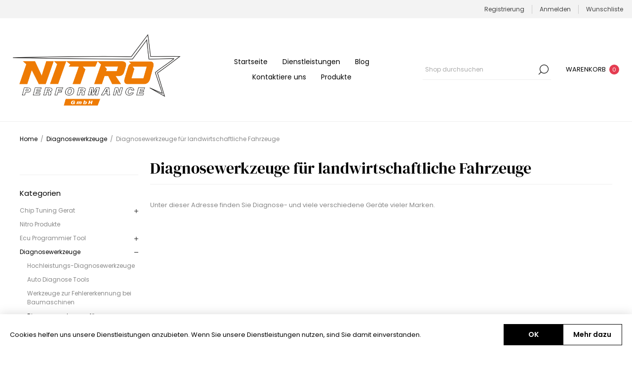

--- FILE ---
content_type: text/html; charset=utf-8
request_url: https://nitroperformance.de/landwirtschaftliche-fahrzeuge-diagnosewerkzeuge
body_size: 7714
content:
<!DOCTYPE html><html lang=de dir=ltr class=html-category-page><head><title>Nitro Performance-Diagnosewerkzeuge f&#xFC;r landwirtschaftliche Fahrzeuge</title><meta charset=UTF-8><meta name=description content="Unter dieser Adresse finden Sie Diagnose- und viele verschiedene Geräte vieler Marken."><meta name=keywords content="AGV Diagnosetool - Diagnosewerkzeuge für landwirtschaftliche Fahrzeuge"><meta name=generator content=nopCommerce><meta name=viewport content="width=device-width, initial-scale=1.0, minimum-scale=1.0, maximum-scale=2.0"><link rel=preload as=font href=/Themes/Voyage/Content/fonts/voyage.woff crossorigin><link href=https://cdn.jsdelivr.net/npm/@splidejs/splide@4.1.4/dist/css/splide.min.css rel=stylesheet><link rel=preconnect href=https://fonts.googleapis.com><link rel=preconnect href=https://fonts.gstatic.com crossorigin><link href="https://fonts.googleapis.com/css2?family=Poppins:wght@300;400;500;600;700;800;900&amp;display=swap" rel=stylesheet><script async src="https://www.googletagmanager.com/gtag/js?id=G-NL7QT59T9Z"></script><script>function gtag(){dataLayer.push(arguments)}window.dataLayer=window.dataLayer||[];gtag("js",new Date);gtag("config","G-NL7QT59T9Z")</script><link rel=stylesheet href="/css/Category.Head.styles.css?v=iFXkJx_DqhsQKkIAxZY8i5Fj_DM"><link rel=apple-touch-icon sizes=180x180 href=/icons/icons_0/apple-touch-icon.png><link rel=icon type=image/png sizes=32x32 href=/icons/icons_0/favicon-32x32.png><link rel=icon type=image/png sizes=192x192 href=/icons/icons_0/android-chrome-192x192.png><link rel=icon type=image/png sizes=16x16 href=/icons/icons_0/favicon-16x16.png><link rel=manifest href=/icons/icons_0/site.webmanifest><link rel=mask-icon href=/icons/icons_0/safari-pinned-tab.svg color=#5bbad5><link rel="shortcut icon" href=/icons/icons_0/favicon.ico><meta name=msapplication-TileColor content=#2d89ef><meta name=msapplication-TileImage content=/icons/icons_0/mstile-144x144.png><meta name=msapplication-config content=/icons/icons_0/browserconfig.xml><meta name=theme-color content=#ffffff><body class="category-page-body not-logged-in"><input name=__RequestVerificationToken type=hidden value=CfDJ8I0lFmnDXntKhhc3cWFJ8sjFhgeJF4ACDn57C0DUjkCkjeq-Jg98n9NmTMKumLVOVbtw4wAKGbPouGUELysJFwr9vD-e28-CrC0znL_gRwqL4IKJB1775vZcZDYLPpOINWf5ixKtFtuEUtIQlFiSiUU><div class=ajax-loading-block-window style=display:none></div><div id=dialog-notifications-success title=Benachrichtigung style=display:none></div><div id=dialog-notifications-error title=Fehler style=display:none></div><div id=dialog-notifications-warning title=Warnung style=display:none></div><div id=bar-notification class=bar-notification-container data-close=Schließen></div><div class="master-wrapper-page three-products"><div class=header><div class=header-upper><div class="header-text-wrapper middle"><span>Summer Sale - free shipping on all orders!</span></div><div class="header-links-wrapper last"><div class="header-links nav-panel"><div class="close-button close-links"><span>Schließen</span></div><ul><li><a href="/register?returnUrl=%2Flandwirtschaftliche-fahrzeuge-diagnosewerkzeuge" class=ico-register>Registrierung</a><li><a href="/login?returnUrl=%2Flandwirtschaftliche-fahrzeuge-diagnosewerkzeuge" class=ico-login>Anmelden</a><li><a href=/wishlist class=ico-wishlist> <span class=wishlist-label>Wunschliste</span> </a><li class=hidden><a href=/cart class=ico-cart> <span class=cart-label>Warenkorb</span> </a></ul></div></div></div><div class=header-lower><div class="header-logo desktop"><a href="/" class=logo> <img alt="Nitro Performance" src=https://nitroperformance.de/images/thumbs/0000557_nitro2.png></a></div><div class="header-menu nav-panel"><div class="close-button close-menu"><span>Schließen</span></div><ul class="mega-menu mainMenuHeader" data-isrtlenabled=false data-enableclickfordropdown=false><li><a href="/" title=Startseite><span> Startseite</span></a><li><a href=/dienstleistungen title=Dienstleistungen><span> Dienstleistungen</span></a><li><a href=/fahrzeugfehlerlosungen title=Blog><span> Blog</span></a><li><a href=/contactus title="Kontaktiere uns"><span> Kontaktiere uns</span></a><li><a href=https://nitroperformance.de/neue-produkte title=Produkte><span> Produkte</span></a></ul><div class=menu-title><span>Menu</span></div><ul class="mega-menu-responsive mainMenuHeader"><li><a href="/" title=Startseite><span> Startseite</span></a><li><a href=/dienstleistungen title=Dienstleistungen><span> Dienstleistungen</span></a><li><a href=/fahrzeugfehlerlosungen title=Blog><span> Blog</span></a><li><a href=/contactus title="Kontaktiere uns"><span> Kontaktiere uns</span></a><li><a href=https://nitroperformance.de/neue-produkte title=Produkte><span> Produkte</span></a></ul></div><div class=search-cart-wrapper><div class="search-box store-search-box nav-panel"><div class="close-button close-search"><span>Schließen</span></div><form method=get id=small-search-box-form action=/search><input type=text class=search-box-text id=small-searchterms autocomplete=off name=q placeholder="Shop durchsuchen" aria-label="Shop durchsuchen">  <input type=hidden class=instantSearchResourceElement data-highlightfirstfoundelement=true data-minkeywordlength=3 data-defaultproductsortoption=0 data-instantsearchurl=/instantSearchFor data-searchpageurl=/search data-searchinproductdescriptions=true data-numberofvisibleproducts=5 data-noresultsresourcetext=" No data found."> <button type=submit class="button-1 search-box-button">Suchen</button></form></div><div class="flyout-cart-wrapper cart-wrap" id=flyout-cart data-removeitemfromcarturl=/VoyageTheme/RemoveItemFromCart data-flyoutcarturl=/VoyageTheme/FlyoutShoppingCart><div id=topcartlink class=cart-link><a href=/cart class=ico-cart> <span class=cart-label>Warenkorb</span> <span class=cart-qty>0</span> </a></div><div class=flyout-cart-dropdown><div class=mini-shopping-cart><div class=no-data>Sie haben keine Artikel im Warenkorb.</div></div></div></div></div></div></div><div class=overlayOffCanvas></div><div class=responsive-nav-wrapper><div class="button menu-button"><span class=txt>Menu</span></div><div class="button personal-button"><span class=txt>Personal menu</span></div><div class="header-logo mobile"><a href="/" class=logo> <img alt="Nitro Performance" src=https://nitroperformance.de/images/thumbs/0000557_nitro2.png></a></div><div class="button search-button"><span class=txt>Suchen</span></div><div class="button cart-button"><a class=txt href=/cart> <span class=cart-qty>0</span> </a></div></div><div class=master-wrapper-content><div class=ajaxCartInfo data-getajaxcartbuttonurl=/NopAjaxCart/GetAjaxCartButtonsAjax data-productpageaddtocartbuttonselector=.add-to-cart-button data-productboxaddtocartbuttonselector=.product-box-add-to-cart-button data-productboxproductitemelementselector=.product-item data-usenopnotification=False data-nopnotificationcartresource="Das Produkt wurde dem &lt;a href='/cart'>Warenkorb&lt;/a> zugefügt." data-nopnotificationwishlistresource="Das Produkt wurde der &lt;a href='/wishlist'>Wunschliste&lt;/a> zugefügt." data-enableonproductpage=True data-enableoncatalogpages=True data-minishoppingcartquatityformattingresource=({0}) data-miniwishlistquatityformattingresource=({0}) data-addtowishlistbuttonselector=.add-to-wishlist-button></div><input id=addProductVariantToCartUrl name=addProductVariantToCartUrl type=hidden value=/AddProductFromProductDetailsPageToCartAjax> <input id=addProductToCartUrl name=addProductToCartUrl type=hidden value=/AddProductToCartAjax> <input id=miniShoppingCartUrl name=miniShoppingCartUrl type=hidden value=/MiniShoppingCart> <input id=flyoutShoppingCartUrl name=flyoutShoppingCartUrl type=hidden value=/NopAjaxCartFlyoutShoppingCart> <input id=checkProductAttributesUrl name=checkProductAttributesUrl type=hidden value=/CheckIfProductOrItsAssociatedProductsHasAttributes> <input id=getMiniProductDetailsViewUrl name=getMiniProductDetailsViewUrl type=hidden value=/GetMiniProductDetailsView> <input id=flyoutShoppingCartPanelSelector name=flyoutShoppingCartPanelSelector type=hidden value=#flyout-cart> <input id=shoppingCartMenuLinkSelector name=shoppingCartMenuLinkSelector type=hidden value=.cart-qty> <input id=wishlistMenuLinkSelector name=wishlistMenuLinkSelector type=hidden value=.wishlist-qty><div id=product-ribbon-info data-productid=0 data-productboxselector=".product-item, .item-holder" data-productboxpicturecontainerselector=".picture, .item-picture" data-productpagepicturesparentcontainerselector=.product-essential data-productpagebugpicturecontainerselector=.picture data-retrieveproductribbonsurl=/RetrieveProductRibbons></div><div class=quickViewData data-productselector=.product-item data-productselectorchild=".buttons .wrapper" data-retrievequickviewurl=/quickviewdata data-quickviewbuttontext="Quick View" data-quickviewbuttontitle="Quick View" data-isquickviewpopupdraggable=True data-enablequickviewpopupoverlay=True data-accordionpanelsheightstyle=content data-getquickviewbuttonroute=/getquickviewbutton></div><div class=breadcrumb><ul itemscope itemtype=http://schema.org/BreadcrumbList><li><a href="/" title=Home>Home</a> <span class=delimiter>/</span><li itemprop=itemListElement itemscope itemtype=http://schema.org/ListItem><a href=/diagnosewerkzeuge title=Diagnosewerkzeuge itemprop=item> <span itemprop=name>Diagnosewerkzeuge</span> </a> <span class=delimiter>/</span><meta itemprop=position content=1><li itemprop=itemListElement itemscope itemtype=http://schema.org/ListItem><strong class=current-item itemprop=name>Diagnosewerkzeuge f&#xFC;r landwirtschaftliche Fahrzeuge</strong> <span itemprop=item itemscope itemtype=http://schema.org/Thing id=/landwirtschaftliche-fahrzeuge-diagnosewerkzeuge> </span><meta itemprop=position content=2></ul></div><div class=master-column-wrapper><div class=side-2><div class=nopAjaxFilters7Spikes data-categoryid=9 data-manufacturerid=0 data-vendorid=0 data-isonsearchpage=False data-searchkeyword="" data-searchcategoryid=0 data-searchmanufacturerid=0 data-searchvendorid=0 data-searchpricefrom="" data-searchpriceto="" data-searchincludesubcategories=False data-searchinproductdescriptions=False data-searchadvancedsearch=False data-getfilteredproductsurl=/getFilteredProducts data-productslistpanelselector=.product-list data-productsgridpanelselector=.product-grid data-pagerpanelselector=.pager data-pagerpanelintegrationselector=".product-grid, .product-list" data-sortoptionsdropdownselector=#products-orderby data-viewoptionsdropdownselector=".viewmode-icon, #products-viewmode" data-productspagesizedropdownselector=#products-pagesize data-filtersuimode=usecheckboxes data-defaultviewmode=grid data-enableinfinitescroll=False data-infinitescrollloadertext="Loading more products ..." data-scrolltoelement=False data-scrolltoelementselector=.product-selectors data-scrolltoelementadditionaloffset=0 data-showselectedfilterspanel=False data-numberofreturnedproductsselector=false data-selectedoptionstargetselector=".nopAjaxFilters7Spikes .filtersPanel:first" data-selectedoptionstargetaction=prependTo data-isrtl=false data-closefilterspanelafterfiltrationinmobile=true data-no-products-window-title="No results found" data-no-products-window-message="There are no products for the filters that you selected. Please widen your search criteria."></div><input id=availableSortOptionsJson name=availableSortOptionsJson type=hidden value="[{&#34;Disabled&#34;:false,&#34;Group&#34;:null,&#34;Selected&#34;:true,&#34;Text&#34;:&#34;Position&#34;,&#34;Value&#34;:&#34;0&#34;},{&#34;Disabled&#34;:false,&#34;Group&#34;:null,&#34;Selected&#34;:false,&#34;Text&#34;:&#34;Name: A bis Z&#34;,&#34;Value&#34;:&#34;5&#34;},{&#34;Disabled&#34;:false,&#34;Group&#34;:null,&#34;Selected&#34;:false,&#34;Text&#34;:&#34;Name: Z bis A&#34;,&#34;Value&#34;:&#34;6&#34;},{&#34;Disabled&#34;:false,&#34;Group&#34;:null,&#34;Selected&#34;:false,&#34;Text&#34;:&#34;Preis: niedrig nach hoch&#34;,&#34;Value&#34;:&#34;10&#34;},{&#34;Disabled&#34;:false,&#34;Group&#34;:null,&#34;Selected&#34;:false,&#34;Text&#34;:&#34;Preis: hoch nach niedrig&#34;,&#34;Value&#34;:&#34;11&#34;},{&#34;Disabled&#34;:false,&#34;Group&#34;:null,&#34;Selected&#34;:false,&#34;Text&#34;:&#34;Erstellt am&#34;,&#34;Value&#34;:&#34;15&#34;}]"> <input id=availableViewModesJson name=availableViewModesJson type=hidden value="[{&#34;Disabled&#34;:false,&#34;Group&#34;:null,&#34;Selected&#34;:true,&#34;Text&#34;:&#34;Tabelle&#34;,&#34;Value&#34;:&#34;grid&#34;},{&#34;Disabled&#34;:false,&#34;Group&#34;:null,&#34;Selected&#34;:false,&#34;Text&#34;:&#34;Listenansicht&#34;,&#34;Value&#34;:&#34;list&#34;}]"> <input id=availablePageSizesJson name=availablePageSizesJson type=hidden value="[{&#34;Disabled&#34;:false,&#34;Group&#34;:null,&#34;Selected&#34;:false,&#34;Text&#34;:&#34;3&#34;,&#34;Value&#34;:&#34;3&#34;},{&#34;Disabled&#34;:false,&#34;Group&#34;:null,&#34;Selected&#34;:true,&#34;Text&#34;:&#34;6&#34;,&#34;Value&#34;:&#34;6&#34;},{&#34;Disabled&#34;:false,&#34;Group&#34;:null,&#34;Selected&#34;:false,&#34;Text&#34;:&#34;9&#34;,&#34;Value&#34;:&#34;9&#34;}]"><div class="block block-category-navigation"><div class=title><strong>Kategorien</strong></div><div class=listbox><ul class=list><li><a href=/chiptuning-gereet>Chip Tuning Gerat </a><ul class=sublist><li><a href=/neuzuordnungssoftware>Neuzuordnungssoftware </a><li><a href=/chiptuning-tool>Chiptuning Tool </a></ul><li><a href=/nitro-produkte>Nitro Produkte </a><li><a href=/steuerger%C3%A4te-programmiertools>Ecu Programmier Tool </a><ul class=sublist><li><a href=/alientech-ecu-programmiertools>Alientech ECU-Programmiertools </a></ul><li class=active><a href=/diagnosewerkzeuge>Diagnosewerkzeuge </a><ul class=sublist><li><a href=/hochleistungs-diagnosewerkzeuge>Hochleistungs-Diagnosewerkzeuge </a><li><a href=/auto-diagnose-tools>Auto Diagnose Tools </a><li><a href=/bauger%C3%A4te-fehlererkennungswerkzeuge>Werkzeuge zur Fehlererkennung bei Baumaschinen </a><li class=active><a href=/landwirtschaftliche-fahrzeuge-diagnosewerkzeuge>Diagnosewerkzeuge f&#xFC;r landwirtschaftliche Fahrzeuge </a><li><a href=/marine-fahrzeug-diagnose-tools>Diagnosewerkzeuge f&#xFC;r Marinefahrzeuge </a><li><a href=/bremsanh%C3%A4nger>Anh&#xE4;nger bremsen </a><li><a href=/entsperren-versteckter-funktionen>Entsperren von versteckten Funktionen </a><li><a href=/topdon-diagnose-tools>Topdon Diagnosetools </a><li><a href=/motorrad-diagnose-tools>Motorrad Diagnose Tools </a></ul><li><a href=/zubehor-und-kabel>Zubeh&#xF6;r und Kabel </a><li><a href=/emulatoren>Emulatoren </a><ul class=sublist><li><a href=/adblue-emulatoren>Adblue Emulatoren </a><li><a href=/column-lock-emulatoren>Column Lock Emulatoren </a><li><a href=/immo-emulators>Immo-Emulatoren </a><li><a href=/sitzbelegungssensor-emulator>Sitzbelegungssensor-Emulator </a><li><a href=/auto-emulatoren>Auto Emulatoren </a></ul><li><a href=/lizenz>Lizenz </a><li><a href=/schl%C3%BCssel-programmier-tools>Wichtige Programmierwerkzeuge </a><li><a href=/tpms-dienste>TPMS Dienste </a><ul class=sublist><li><a href=/reifendrucksensoren>Reifendrucksensoren </a><li><a href=/reifendrucksensoren-werkzeug>Reifendrucksensoren Werkzeug </a></ul><li><a href=/zus%C3%A4tzlicher-adapter>Zus&#xE4;tzlicher Adapter </a><li><a href=/batterie>Batterie </a><ul class=sublist><li><a href=/batterietester>Batterietester </a><li><a href=/spannungsstabilisierung>Spannungsstabilisierung </a><li><a href=/batterie-booster>Booster </a></ul><li><a href=/wegfahrsperre>Wegfahrsperre </a><li><a href=/software-aktivierung>Software Aktivierung </a><li><a href=/aktualisieren>Aktualisieren </a><li><a href=/automarken>Automarken </a><li><a href=/service-ausrustung>Service Ausr&#xFC;stung </a><li><a href=/adas>Adas </a><li><a href=/neue-produkte>Neue Produkte </a></ul></div></div><div class="block block-manufacturer-navigation"><div class=title><strong>Hersteller</strong></div><div class=listbox><ul class=list><li class=inactive><a href=/nitro-mechatronics>Nitro Mechatronics</a><li class=inactive><a href=/magicmotorsport>Magicmotorsport</a></ul><div class=view-all><a href=/manufacturer/all>Alle anzeigen</a></div></div></div></div><div class=center-2><div class="page category-page"><div class=page-title><h1>Diagnosewerkzeuge f&#xFC;r landwirtschaftliche Fahrzeuge</h1></div><div class=page-body><div class=category-description><p>Unter dieser Adresse finden Sie Diagnose- und viele verschiedene Geräte vieler Marken.</div><div class=products-container><div class=ajax-products-busy></div><div class=products-wrapper></div></div></div></div></div></div></div><div class=footer><div class=footer-upper><div class=newsletter><div class=title><strong>Newsletter</strong> <span>Subscribe for weekly offers and new content!</span></div><div class=newsletter-subscribe id=newsletter-subscribe-block><div class=newsletter-email><div class=newsletter-form><input id=newsletter-email class=newsletter-subscribe-text placeholder="Ihre E-Mail-Adresse..." aria-label="Für unseren Newsletter registrieren" type=email name=NewsletterEmail> <button type=button id=newsletter-subscribe-button class="button-1 newsletter-subscribe-button">Abonnieren</button></div></div><div class=newsletter-validation><span class=please-wait id=subscribe-loading-progress style=display:none>Bitte warten...</span> <span class="message field-validation-valid" data-valmsg-for=NewsletterEmail data-valmsg-replace=true></span></div></div><div class=newsletter-result id=newsletter-result-block></div></div></div><div class=footer-middle><div class=footer-blocks><div class=footer-block><div class=title><strong>Information</strong></div><ul class=list><li><a href=/dienstleistungen>Dienstleistungen</a><li><a href=/site-bildirimi>&#x130;mpressum</a></ul></div><div class=footer-block><div class=title><strong>Hilfe & Service</strong></div><ul class=list><li><a href=/contactus>Kontakt</a></ul></div><div class=footer-block><div class=title><strong>Selected offers</strong></div><ul class=list><li><a href=/fehlerbehebung>Fehlerbehebung</a><li><a href=/chip-tuning>Chip Tuning</a><li><a href=/ecu-programmierung>ECU Programmierung</a></ul></div><div class=footer-block><div class=title><strong>Mein Konto</strong></div><ul class=list><li><a href=/customer/info>Mein Konto</a><li><a href=/vendor/apply>Anbieter-Konto beantragen</a></ul></div></div><ul class=social-networks><li class=instagram><a class=link href="https://www.instagram.com/nitro_performance_goettingen/" target=_blank rel="noopener noreferrer" aria-label=Instagram></a></ul></div><div class=footer-lower><div class=footer-texts><div class="footer-text payment"><img class="img footer-accepted-pay" src=/Themes/Voyage/Content/img/payment-sprite.png alt=""><div class="txt footer-tax-shipping">Alle Preise wurden inklusive Steuer angegeben. Inklusive <a href=/shipping-returns>Versand</a></div></div><div class="footer-text copyright"><span class="txt footer-disclaimer">Copyright &copy; 2026 Nitro Performance. Alle Rechte vorbehalten.</span></div></div></div></div></div><div id=eu-cookie-bar-notification class=eu-cookie-bar-notification><div class=content><div class=text>Cookies helfen uns unsere Dienstleistungen anzubieten. Wenn Sie unsere Dienstleistungen nutzen, sind Sie damit einverstanden.</div><div class=buttons-more><button type=button class="ok-button button-1" id=eu-cookie-ok>OK</button> <a class=learn-more href=/privacy-notice>Mehr dazu</a></div></div></div><script src="/js/Category.Footer.scripts.js?v=NsFsxIo9KVblQ52qprFvwtirA-0"></script><script>function addPagerHandlers(){$("[data-page]").on("click",function(n){return n.preventDefault(),CatalogProducts.getProducts($(this).data("page")),!1})}$(document).ready(function(){CatalogProducts.init({ajax:!0,browserPath:"/landwirtschaftliche-fahrzeuge-diagnosewerkzeuge",fetchUrl:"/category/products?categoryId=9"});addPagerHandlers();$(CatalogProducts).on("loaded",function(){addPagerHandlers()})})</script><script id=instantSearchItemTemplate type=text/x-kendo-template>
    <div class="instant-search-item" data-url="${ data.CustomProperties.Url }">
        <a href="${ data.CustomProperties.Url }">
            <div class="img-block">
                <img src="${ data.DefaultPictureModel.ImageUrl }" alt="${ data.Name }" title="${ data.Name }" style="border: none">
            </div>
            <div class="detail">
                <div class="title">${ data.Name }</div>
                <div class="price"># var price = ""; if (data.ProductPrice.Price) { price = data.ProductPrice.Price } # #= price #</div>           
            </div>
        </a>
    </div>
</script><script>$("#small-search-box-form").on("submit",function(n){$("#small-searchterms").val()==""&&(alert("Suchbegriffe eingeben"),$("#small-searchterms").focus(),n.preventDefault())})</script><script>var localized_data={AjaxCartFailure:"Das Produkt konnte nicht hinzugefügt werden. Bitte aktualisieren Sie die Seite und versuchen Sie es noch einmal."};AjaxCart.init(!1,".cart-qty",".wishlist-qty","#flyout-cart",localized_data)</script><script>function newsletter_subscribe(n){var i=$("#subscribe-loading-progress"),t;i.show();t={subscribe:n,email:$("#newsletter-email").val()};addAntiForgeryToken(t);$.ajax({cache:!1,type:"POST",url:"/subscribenewsletter",data:t,success:function(n){$("#newsletter-result-block").html(n.Result);n.Success?($("#newsletter-subscribe-block").hide(),$("#newsletter-result-block").show()):$("#newsletter-result-block").fadeIn("slow").delay(2e3).fadeOut("slow")},error:function(){alert("Failed to subscribe.")},complete:function(){i.hide()}})}$(document).ready(function(){$("#newsletter-subscribe-button").on("click",function(){newsletter_subscribe("true")});$("#newsletter-email").on("keydown",function(n){if(n.keyCode==13)return $("#newsletter-subscribe-button").trigger("click"),!1})})</script><script>$(document).ready(function(){$("#eu-cookie-bar-notification").show();$("#eu-cookie-ok").on("click",function(){var n={};addAntiForgeryToken(n);$.ajax({cache:!1,type:"POST",data:n,url:"/eucookielawaccept",dataType:"json",success:function(){$("#eu-cookie-bar-notification").hide()},error:function(){alert("Cannot store value")}})})})</script>

--- FILE ---
content_type: text/css; charset=UTF-8
request_url: https://nitroperformance.de/css/Category.Head.styles.css?v=iFXkJx_DqhsQKkIAxZY8i5Fj_DM
body_size: 37623
content:
/*! perfect-scrollbar - v0.5.8
* http://noraesae.github.com/perfect-scrollbar/
* Copyright (c) 2014 Hyunje Alex Jun; Licensed MIT */
.ps-container.ps-active-x>.ps-scrollbar-x-rail,.ps-container.ps-active-y>.ps-scrollbar-y-rail{display:block}.ps-container>.ps-scrollbar-x-rail{display:none;position:absolute;-webkit-border-radius:4px;-moz-border-radius:4px;-ms-border-radius:4px;border-radius:4px;opacity:0;-ms-filter:"alpha(Opacity=0)";filter:alpha(opacity=0);-webkit-transition:background-color .2s linear,opacity .2s linear;-moz-transition:background-color .2s linear,opacity .2s linear;-o-transition:background-color .2s linear,opacity .2s linear;transition:background-color .2s linear,opacity .2s linear;bottom:3px;height:8px}.ps-container>.ps-scrollbar-x-rail>.ps-scrollbar-x{position:absolute;background-color:#aaa;-webkit-border-radius:4px;-moz-border-radius:4px;-ms-border-radius:4px;border-radius:4px;-webkit-transition:background-color .2s linear;-moz-transition:background-color .2s linear;-o-transition:background-color .2s linear;transition:background-color .2s linear;bottom:0;height:8px}.ps-container>.ps-scrollbar-x-rail.in-scrolling{background-color:#eee;opacity:.9;-ms-filter:"alpha(Opacity=90)";filter:alpha(opacity=90)}.ps-container>.ps-scrollbar-y-rail{display:none;position:absolute;-webkit-border-radius:4px;-moz-border-radius:4px;-ms-border-radius:4px;border-radius:4px;opacity:0;-ms-filter:"alpha(Opacity=0)";filter:alpha(opacity=0);-webkit-transition:background-color .2s linear,opacity .2s linear;-moz-transition:background-color .2s linear,opacity .2s linear;-o-transition:background-color .2s linear,opacity .2s linear;transition:background-color .2s linear,opacity .2s linear;right:3px;width:8px}.ps-container>.ps-scrollbar-y-rail>.ps-scrollbar-y{position:absolute;background-color:#aaa;-webkit-border-radius:4px;-moz-border-radius:4px;-ms-border-radius:4px;border-radius:4px;-webkit-transition:background-color .2s linear;-moz-transition:background-color .2s linear;-o-transition:background-color .2s linear;transition:background-color .2s linear;right:0;width:8px}.ps-container>.ps-scrollbar-y-rail.in-scrolling{background-color:#eee;opacity:.9;-ms-filter:"alpha(Opacity=90)";filter:alpha(opacity=90)}.ps-container:hover>.ps-scrollbar-x-rail,.ps-container:hover>.ps-scrollbar-y-rail{opacity:.6;-ms-filter:"alpha(Opacity=60)";filter:alpha(opacity=60)}.ps-container:hover>.ps-scrollbar-x-rail.in-scrolling,.ps-container:hover>.ps-scrollbar-y-rail.in-scrolling{background-color:#eee;opacity:.9;-ms-filter:"alpha(Opacity=90)";filter:alpha(opacity=90)}.ps-container:hover>.ps-scrollbar-x-rail:hover{background-color:#eee;opacity:.9;-ms-filter:"alpha(Opacity=90)";filter:alpha(opacity=90)}.ps-container:hover>.ps-scrollbar-x-rail:hover>.ps-scrollbar-x{background-color:#999}.ps-container:hover>.ps-scrollbar-y-rail:hover{background-color:#eee;opacity:.9;-ms-filter:"alpha(Opacity=90)";filter:alpha(opacity=90)}.ps-container:hover>.ps-scrollbar-y-rail:hover>.ps-scrollbar-y{background-color:#999}*{margin:0;outline:none;padding:0;text-decoration:none;box-sizing:border-box}html{margin:0 !important;-webkit-text-size-adjust:none}ol,ul{list-style:none}a img{border:none}a:active{outline:none}button::-moz-focus-inner,input[type="button"]::-moz-focus-inner,input[type="submit"]::-moz-focus-inner,input[type="reset"]::-moz-focus-inner,input[type="file"]>input[type="button"]::-moz-focus-inner{margin:0;border:0;padding:0}input[type="button"],input[type="submit"],input[type="reset"],input[type="number"],input[type="text"],input[type="password"],input[type="email"],input[type="tel"],textarea,button,select{min-width:0;border-radius:0}input[type="button"],input[type="submit"],input[type="reset"]{-webkit-appearance:none}input::-moz-placeholder,textarea::-moz-placeholder{opacity:1}input:focus::-webkit-input-placeholder,textarea:focus::-webkit-input-placeholder{color:transparent}input:focus::placeholder,textarea:focus::placeholder{color:transparent}input:-webkit-autofill{-webkit-box-shadow:inset 0 0 0 1000px #fff;-webkit-transition-delay:9999s}select:disabled{color:inherit}script{display:none !important}@font-face{font-family:'Poppins';font-style:normal;font-weight:400;font-display:swap;src:url(https://fonts.gstatic.com/s/poppins/v15/pxiEyp8kv8JHgFVrJJnecmNE.woff2) format('woff2');unicode-range:U+100-24F,U+259,U+1E00-1EFF,U+2020,U+20A0-20AB,U+20AD-20CF,U+2113,U+2C60-2C7F,U+A720-A7FF}@font-face{font-family:'Poppins';font-style:normal;font-weight:600;font-display:swap;src:url(https://fonts.gstatic.com/s/poppins/v15/pxiByp8kv8JHgFVrLEj6Z1JlFc-K.woff2) format('woff2');unicode-range:U+100-24F,U+259,U+1E00-1EFF,U+2020,U+20A0-20AB,U+20AD-20CF,U+2113,U+2C60-2C7F,U+A720-A7FF}@font-face{font-family:'Poppins';font-style:normal;font-weight:400;font-display:swap;src:url(https://fonts.gstatic.com/s/poppins/v15/pxiEyp8kv8JHgFVrJJfecg.woff2) format('woff2');unicode-range:U+0-FF,U+131,U+152-153,U+2BB-2BC,U+2C6,U+2DA,U+2DC,U+2000-206F,U+2074,U+20AC,U+2122,U+2191,U+2193,U+2212,U+2215,U+FEFF,U+FFFD}@font-face{font-family:'Poppins';font-style:normal;font-weight:600;font-display:swap;src:url(https://fonts.gstatic.com/s/poppins/v15/pxiByp8kv8JHgFVrLEj6Z1xlFQ.woff2) format('woff2');unicode-range:U+0-FF,U+131,U+152-153,U+2BB-2BC,U+2C6,U+2DA,U+2DC,U+2000-206F,U+2074,U+20AC,U+2122,U+2191,U+2193,U+2212,U+2215,U+FEFF,U+FFFD}@font-face{font-family:'DM Serif Display';font-style:normal;font-weight:400;font-display:swap;src:url(https://fonts.gstatic.com/s/dmserifdisplay/v5/-nFnOHM81r4j6k0gjAW3mujVU2B2G_5x0ujy.woff2) format('woff2');unicode-range:U+100-24F,U+259,U+1E00-1EFF,U+2020,U+20A0-20AB,U+20AD-20CF,U+2113,U+2C60-2C7F,U+A720-A7FF}@font-face{font-family:'DM Serif Display';font-style:normal;font-weight:400;font-display:swap;src:url(https://fonts.gstatic.com/s/dmserifdisplay/v5/-nFnOHM81r4j6k0gjAW3mujVU2B2G_Bx0g.woff2) format('woff2');unicode-range:U+0-FF,U+131,U+152-153,U+2BB-2BC,U+2C6,U+2DA,U+2DC,U+2000-206F,U+2074,U+20AC,U+2122,U+2191,U+2193,U+2212,U+2215,U+FEFF,U+FFFD}@font-face{font-family:'voyage-icons';src:url('../Themes/Voyage/Content/fonts/voyage.woff') format('woff'),url('../Themes/Voyage/Content/fonts/voyage.svg#voyage') format('svg');font-weight:normal;font-style:normal}*:before,*:after{font-family:'voyage-icons';font-weight:normal;font-variant:normal;text-transform:none;-webkit-font-smoothing:antialiased;-moz-osx-font-smoothing:grayscale;box-sizing:border-box}@keyframes fadein{0%{opacity:0}100%{opacity:1}}@keyframes loader{0%{transform:scale(.1);opacity:1}70%{transform:scale(1);opacity:.7}100%{opacity:0}}html{overflow-x:hidden}body{background-color:#fff;font-family:'Poppins',sans-serif;font-size:13px;font-weight:400;color:#000}h1,h2{font-weight:600}table{width:100%;border-collapse:collapse}p{line-height:24px;color:#888}a{color:inherit;transition:.2s ease;cursor:pointer}p a{text-decoration:underline;color:#000}strong{font-weight:600}p strong,p b{color:#444}p+p{margin-top:20px}img{max-width:100%}input[type="text"],input[type="password"],input[type="number"],input[type="email"],input[type="tel"],textarea,select{height:50px;border:1px solid #ddd;padding:0 15px;vertical-align:middle;font-family:'Poppins',sans-serif;font-size:13px}textarea{min-height:180px;padding:15px}select{min-width:60px;max-width:100%;background:url('../Themes/Voyage/Content/img/arrow-select1.svg') right 15px center no-repeat;background-size:7px;padding:0 25px 0 15px;-webkit-appearance:none;-moz-appearance:none;appearance:none;color:#000}select::-ms-expand{display:none}input[type="text"]:focus,input[type="password"]:focus,input[type="number"]:focus,input[type="email"]:focus,input[type="tel"]:focus,textarea:focus,select:focus{border-color:#ccc}input[type="button"],input[type="submit"],button{border:none;background-color:transparent;font-family:'Poppins',sans-serif;font-weight:600;white-space:nowrap;transition:.2s ease;cursor:pointer;color:#000}input[type="radio"],input[type="checkbox"],label,label+*{vertical-align:middle}input[type="radio"]+span,input[type="checkbox"]+span{vertical-align:middle}input[type="radio"],input[type="checkbox"]{margin-right:-19px;opacity:0}input[type="radio"]+label,input[type="checkbox"]~label{position:relative;padding-top:1px;padding-left:23px;cursor:pointer}input[type="radio"]+label:before,input[type="checkbox"]~label:before{content:"";position:absolute;top:0;bottom:0;left:0;width:15px;height:15px;margin:auto;border:1px solid #ccc;box-shadow:inset 0 0 0 2px #fff;background-color:#fff}input[type="radio"]:checked+label,input[type="checkbox"]:checked~label{color:#000}input[type="radio"]:checked+label:before{background-color:#000}input[type="checkbox"]:checked~label:before{content:"";font-size:10px;padding:2px}.date-picker-wrapper{display:flex;column-gap:10px}.date-picker-wrapper select{flex:1 0 0;min-width:0 !important}html:not(.html-account-page) .master-column-wrapper{display:flex;flex-flow:column-reverse}.home-page .page-body>div{margin:50px 0}.home-page .slider-wrapper{padding-top:15px}.center-1,.center-2{margin:0 0 80px;padding:0 2.5%}.side-2{margin:0 0 80px}.page{min-height:200px;text-align:center}.page-title{padding:15px 0;text-align:center}.page-title h1{font-family:'DM Serif Display',serif;font-size:28px;font-weight:400}.product-grid .title,.topic-block .title,.home-page .title{padding:15px 0;text-align:center;font-family:'DM Serif Display',serif;font-size:28px;text-transform:capitalize}.product-grid .title strong,.home-page .title strong{font-weight:400}.home-page-polls{text-align:center}.mfp-bg,.mfp-wrap{z-index:1090 !important}li.total-summary{display:none !important}.payment-logo{display:none}.plus-button{display:none}.buttons{text-align:center}.link-rss{display:none}.no-data{text-align:center}.noscript{background-color:#ff9;padding:10px 15px;text-align:center}.product-rating-box,.product-review-box{display:flex;align-items:center}.product-rating-box .rating,.product-review-box .rating{position:relative;height:15px;font-size:0;letter-spacing:1px}.product-rating-box .rating:before,.product-review-box .rating:before{content:"";position:absolute;left:0;color:#ccc;font-size:14px}.product-rating-box .rating div,.product-review-box .rating div{position:relative;overflow:hidden;background-color:#fff}.product-rating-box .rating div:before,.product-review-box .rating div:before{content:"";font-size:14px;color:#e43d51}.qty-wrapper{display:inline-block;position:relative;height:50px;border:1px solid #ddd}.qty-wrapper.focus{border-color:#ccc}.qty-wrapper .increase,.qty-wrapper .decrease{display:flex;align-items:center;position:absolute;bottom:2px;width:20px;height:44px;background-color:#f3f3f3;padding:6px;font-size:0;cursor:pointer}.qty-wrapper .increase{right:2px}.qty-wrapper .decrease{left:2px}.qty-wrapper .increase:after,.qty-wrapper .decrease:before{font-size:8px;font-weight:bold;color:#666}.qty-wrapper .increase:after{content:""}.qty-wrapper .decrease:before{content:""}.qty-wrapper .qty-input{width:40px;height:100%;border:none;margin:0 22px;padding:0;text-align:center;font-size:14px}.qty-wrapper .qty-dropdown{min-width:60px;height:100%;border:none;text-align:left;font-size:14px}.category-description ul,.manufacturer-description ul,.vendor-description ul,.full-description ul,.topic-html-content ul,.topic-page ul,.custom-tab ul,.post-body ul,.news-body ul{margin:20px 0;padding:0 0 0 36px;list-style:disc}.category-description ol,.manufacturer-description ol,.vendor-description ol,.full-description ol,.topic-html-content ol,.topic-page ol,.custom-tab ol,.post-body ol,.news-body ol{margin:20px 0;padding:0 0 0 36px;list-style:decimal}.category-description td,.manufacturer-description td,.vendor-description td,.full-description td,.topic-html-content td,.topic-page td,.custom-tab td,.post-body td,.news-body td{border:1px solid #ebebeb;padding:10px 20px}.category-description p,.manufacturer-description p,.vendor-description p,.full-description p,.topic-page p,.custom-tab p,.topic-html-content p{word-wrap:break-word}.post-body p~p,.news-body p~p{margin-top:20px}.post-body p~table,.news-body p~table{margin-top:20px}.fieldset .title,.section .title{margin:0 0 10px;text-align:center;font-size:15px}.form-fields{position:relative}.inputs{position:relative;width:600px;max-width:100%;margin:0 auto 25px;text-align:center;font-size:0}.inputs:after{content:"";display:block;clear:both}.inputs label{display:block;width:100%;margin:0 0 5px;text-align:left;font-size:13px;color:#888}.inputs input[type="text"],.inputs input[type="password"],.inputs input[type="email"],.inputs input[type="tel"],.inputs select,.inputs textarea{width:100%;max-width:100%;vertical-align:middle}.custom-attributes>label{color:#000}.inputs .option-list{text-align:left}.inputs .option-list li{margin:15px 0 0}.inputs .option-list label{display:inline;width:auto;margin-left:5px}.required{font-size:18px;line-height:0;font-weight:400;color:#e31d31}.inputs .required{position:absolute;margin:14px 0 0 -14px}.message-error,.field-validation-error,.username-not-available-status,.poll-vote-error,.password-error{display:block;text-align:center;font-size:11px;color:#e31d31}.field-validation-valid,.username-available-status,.new-comment .result{display:block;text-align:center;font-size:11px;color:#22b482}.captcha-box{margin:0 0 25px;text-align:center;line-height:0}.captcha-box>div{display:inline-block}.captcha-box iframe{margin:0}.captcha-box input{height:auto}.account-page .message-error{margin:0 0 10px}.account-button{min-width:240px;height:50px;background-color:#000;padding:0 20px;font-size:14px;color:#fff}.account-button:hover{background-color:#e43d51}.cart,.data-table,.compare-products-table,.forums-table-section table{margin:0 0 30px}.cart th,.data-table th,.forums-table-section th{border-bottom:1px solid #eee;padding:10px;white-space:nowrap;font-weight:400;color:#888}.cart td,.data-table td,.compare-products-table td,.forums-table-section td{min-width:50px;border-bottom:1px solid #eee;padding:10px}.account-page .data-table td{padding:20px 10px}.cart a:hover,.data-table a:hover,.compare-products-table a:hover,.forums-table-section a:hover{text-decoration:underline}.cart .product,.data-table .product,.data-table .message,.data-table .info,.data-table .name,.data-table .note{text-align:left}.cart .remove-from-cart,.cart .add-to-cart,.data-table .select-boxes,.data-table .order{position:relative;text-align:center}.cart .remove-from-cart input{position:absolute}.cart .remove-from-cart button{position:relative;font-size:12px;text-decoration:underline}.cart .add-to-cart label{font-size:0}.cart td.product-picture{font-size:0}.cart .product-picture a{display:inline-block;border:1px solid #eee}.cart .product-picture img{min-width:80px}.cart .attributes,.cart .rental-info{margin:5px 0 0;font-size:12px;color:#888}.cart .edit-item{text-decoration:underline;font-size:12px;color:#888}.cart .edit-item:hover{color:#000}.cart .message-error{margin:5px 0 0;text-align:left}.cart .unit-price{white-space:nowrap;color:#666}.cart .quantity .qty-input{font-size:12px}.cart .product-subtotal{white-space:nowrap}.cart .discount label{white-space:nowrap}.discount-additional-info{font-size:12px;color:#888}table:not(.breakpoint) .footable-first-column{min-width:0;padding:0;font-size:0}table:not(.breakpoint) .footable-toggle{display:none}.breakpoint .footable-first-column{position:relative}.breakpoint .footable-toggle{display:flex;align-items:center;justify-content:center;position:absolute;top:0;right:0;bottom:0;left:0;background-color:#fff;cursor:pointer}.footable-toggle:after{content:"";font-size:10px}.footable-detail-show .footable-toggle:after{content:"";font-size:10px}.footable-row-detail{text-align:left}.footable-row-detail-row{display:table-row}.footable-row-detail-name,.footable-row-detail-value{display:table-cell;padding:5px 10px}.bar-notification{display:none;position:fixed;left:0;right:0;bottom:0;z-index:1040;box-shadow:0 0 20px rgba(0,0,0,.15);padding:20px;opacity:.95}.bar-notification.success{background-color:#22b482}.bar-notification.warning{background-color:#e4903d}.bar-notification.error{background-color:#e31d31}.bar-notification .content{padding-right:30px;text-align:left;color:#fff}.bar-notification .content a{text-decoration:underline;color:inherit}.bar-notification .close{position:absolute;top:0;bottom:0;right:8px;width:40px;height:40px;margin:auto;transition:.6s ease;cursor:pointer}.bar-notification .close:after{content:"";position:absolute;top:0;right:0;bottom:0;left:0;width:14px;height:14px;margin:auto;font-size:14px;color:#fff}.bar-notification .close:hover{transform:rotate(-180deg)}.ajax-loading-block-window{position:fixed;top:0;right:0;bottom:0;left:0;z-index:9999;height:50px !important;width:50px !important;margin:auto !important;border-radius:100%;border:2px solid #e43d51;animation:loader 1s 0s infinite cubic-bezier(.21,.53,.56,.8)}.ui-dialog{position:absolute !important;z-index:1050;width:500px !important;max-width:95%;box-shadow:0 0 20px rgba(0,0,0,.15);background-color:#fff;padding:15px 20px}.ui-dialog:before{content:"";position:fixed;top:0;right:0;bottom:0;left:0;z-index:-1;background-color:rgba(0,0,0,.5)}.ui-dialog:after{content:"";position:absolute;top:0;right:0;bottom:0;left:0;z-index:-1;box-shadow:0 0 20px rgba(0,0,0,.15);background-color:#fff}.ui-dialog-titlebar{padding:10px;font-size:15px;font-weight:600}.ui-dialog-titlebar button{position:absolute;top:0;right:0;width:40px;height:40px;overflow:hidden;border:1px solid #eee;font-size:0}.ui-dialog-titlebar button:after{content:"";font-size:14px}.ui-dialog-titlebar button:hover{color:#e43d51}.ui-dialog-content{height:auto !important;padding:10px}.ui-dialog-content p{color:#000}.ui-dialog-content .page{min-height:0}.ui-dialog-content .page-title{display:none !important}.ui-dialog-content .page-body{line-height:24px}.ui-dialog-content .tooltip{margin-bottom:15px}.ui-dialog-content button{border:1px solid #000;padding:10px 20px;font-size:13px}.ui-dialog-content button:hover{border-color:#e43d51;color:#e43d51}.eu-cookie-bar-notification{position:fixed;left:0;right:0;bottom:0;z-index:1050;box-shadow:0 0 20px rgba(0,0,0,.15);background-color:#fff;padding:20px}.eu-cookie-bar-notification .content{display:flex;flex-flow:column;align-items:center}.eu-cookie-bar-notification .buttons-more{display:flex;column-gap:5px}.eu-cookie-bar-notification .ok-button,.eu-cookie-bar-notification .learn-more{min-width:120px;padding:10px 20px;font-size:14px;font-weight:600}.eu-cookie-bar-notification .ok-button{background-color:#000;color:#fff}.eu-cookie-bar-notification .ok-button:hover{background-color:#e43d51}.eu-cookie-bar-notification .learn-more{border:1px solid #000;white-space:nowrap}.eu-cookie-bar-notification .learn-more:hover{border-color:#e43d51;color:#e43d51}.ui-tabs{border:1px solid #eee;padding:25px 3%}.ui-tabs .ui-tabs-nav{display:flex;flex-wrap:wrap;justify-content:center;row-gap:10px;margin:0 0 20px}.ui-tabs .ui-tabs-nav li{display:flex;align-items:center;font-size:14px}.ui-tabs-nav li+li:before{content:"";display:block;width:3px;height:3px;margin:0 10px;border-radius:50%;background-color:#333}.ui-tabs .ui-tabs-nav a{display:block;white-space:nowrap}.ui-tabs .ui-tabs-selected a,.ui-tabs .ui-tabs-active a{position:relative;color:#e43d51}.ui-tabs-selected a:after,.ui-tabs-active a:after{content:"";position:absolute;left:0;right:0;bottom:-1px;height:1px;background-color:#e43d51}.ui-tabs .message-error li{font-size:11px}.ui-tabs .ui-tabs-hide{display:none}.header-upper{display:flex;justify-content:space-between;background-color:#f3f3f3;padding:0 4%;text-align:center;color:#444}.header-selectors-wrapper,.header-links-wrapper,.header-text-wrapper{margin:auto 0}.header-selectors{display:flex;column-gap:20px;white-space:nowrap}.header-selectors select{min-width:0;border:none;height:37px;background:url('../Themes/Voyage/Content/img/arrow-select2.svg') right center no-repeat;background-size:10px;padding:0 15px 0 0;box-sizing:content-box;font-size:12px;text-transform:uppercase;color:#444}.language-list{margin-left:-8px;font-size:0}.language-list li{display:inline-block;margin:0 1px}.language-list a{display:block;position:relative;width:32px;height:32px}.language-list img{position:absolute;top:0;right:0;bottom:0;left:0;margin:auto}.admin-header-links{white-space:nowrap}.admin-header-links a{display:inline-block;padding:7px 0;font-size:12px}.admin-header-links a+a{display:inline-block;margin-left:20px}.impersonated.session{padding-top:24px}.impersonated .impersonate{display:flex;justify-content:center;position:fixed;left:0;right:0;top:0;z-index:1060;background-color:#000;padding:2px 0;color:#fff}.impersonated .impersonate span{display:inline-block;max-width:calc(100% - 40px);margin:auto 5px;overflow-x:hidden;text-overflow:ellipsis}.finish-impersonation{margin:auto 5px !important;background-color:#000;padding:0 !important;font-size:0 !important}.finish-impersonation:after{content:"";font-size:16px}.impersonated .admin-header-links{flex-basis:0 !important}.header-lower{border-bottom:1px solid #eee;background-color:#fff}.header-logo{text-align:center;font-size:0}.header-logo.mobile{flex-grow:1;display:flex;padding:12px 0}.header-logo.desktop{display:none}.header-logo a{display:block;max-width:100%;margin:auto}.header-logo a img{display:block;max-width:100%}.search-box form{position:relative;width:260px;border-bottom:1px solid #eee}.search-box .search-box-text{display:block;width:calc(100% - 30px);height:40px;border:none;background:none;padding:1px 0 0 5px;font-size:12px}.search-box-text::placeholder{color:#aaa}.search-box .search-box-button{position:absolute;top:0;right:0;width:30px;height:40px;font-size:0}.search-box .search-box-button:after{content:"";font-size:20px}.ui-helper-hidden-accessible{display:none !important}.search-box .ui-autocomplete{width:100% !important;max-width:100%;overflow:hidden;text-align:left}.ui-autocomplete li:first-child{padding-top:10px}.ui-autocomplete li:last-child{padding-bottom:10px}.ui-autocomplete .ui-menu-item a{display:flex;width:100%;padding:5px 20px}.ui-autocomplete .ui-state-active,.ui-autocomplete .ui-state-focus{background-color:#f6f6f6}.ui-autocomplete .ui-menu-item img{margin-right:10px}.flyout-cart-wrapper{display:none}.mini-shopping-cart .count{display:none}.mini-shopping-cart .item{display:flex;margin:0 0 10px}.mini-shopping-cart .picture{flex:0 1 100px;width:100px;font-size:0}.mini-shopping-cart .picture a{display:inline-block}.mini-shopping-cart .product{flex:1 0 0;display:flex;flex-flow:column;padding-left:10px;font-size:12px}.mini-shopping-cart .name{font-size:13px}.mini-shopping-cart .attributes{margin:5px 0 0;color:#888}.mini-shopping-cart .quantity{margin:5px 0;color:#888}.mini-shopping-cart .price{font-weight:600}.mini-shopping-cart .remove{flex:1 0 auto;align-self:flex-end;display:flex;font-size:11px;text-decoration:underline;color:#888}.mini-shopping-cart .remove-btn{align-self:flex-end;transition:.2s ease;cursor:pointer}.mini-shopping-cart .remove-btn:hover{color:#000}.mini-shopping-cart .totals{display:flex;justify-content:space-between;margin:0 -10px;border-top:1px solid #eee;padding:20px 15px;font-size:14px}.mini-shopping-cart .totals strong{font-weight:600;color:#e43d51}.mini-shopping-cart .buttons{padding:0 5px;font-size:0}.mini-shopping-cart button{width:48.5%;height:45px;background-color:#000;padding:0 15px;font-size:14px;color:#fff}.mini-shopping-cart button:hover{background-color:#e43d51}.mini-shopping-cart button+button{margin-left:3%}.mini-shopping-cart button:only-child{width:100%}.mini-shopping-cart .no-data{margin:4px 0 0;padding:10px;font-size:12px;color:#888}.footer-upper{position:relative;background-color:#f3f3f3;text-align:center}.footer-upper:before,.footer-upper:after{content:"";position:absolute;left:0;right:0;background-color:#fff}.footer-upper:before{top:0;height:30px}.footer-upper:after{bottom:0;height:20px}.footer .newsletter{position:relative;z-index:1;background-color:#222;padding:50px 20px;color:#fff}.newsletter .title strong{display:block;font-family:'DM Serif Display',serif;font-size:32px;font-weight:400;letter-spacing:.5px}.newsletter .title span{display:block;margin-bottom:20px}.footer .newsletter-form{display:flex;column-gap:1px;width:340px;max-width:100%;margin:auto;border:1px solid #ddd;background-color:#ddd}.footer .newsletter-subscribe-text{flex-grow:1;height:40px;border:none !important;background-color:#fff}.footer .newsletter-subscribe-button{height:40px;background-color:#fff;padding:0 15px;font-size:13px;text-decoration:underline;color:#e43d51}.footer .subscribe-options{margin-top:10px}.footer .subscribe-options span{margin:0 10px}.footer .subscribe-options label{padding-left:20px;font-size:12px;color:#fff !important}.subscribe-options label:before{width:13px !important;height:13px !important;border:none !important;opacity:.2}.footer input:checked~label:before{background-color:#e43d51;opacity:1}.footer .newsletter-validation,.footer .newsletter-result{position:absolute;left:0;right:0;bottom:20px;padding:0 20px;font-size:12px}.newsletter-validation .please-wait{display:none !important}.newsletter-validation .message{color:#fff !important}.footer-middle{padding:40px 0;text-align:center}.footer-block{text-align:left}.footer-block .title{font-size:15px}.footer-block ul{display:none}.footer-block li{padding:5px 0}.footer-block a{color:#888}.footer-block a:hover{color:#e43d51}.social-networks{margin-top:40px;text-align:center;font-size:0}.social-networks li{display:inline-flex;position:relative;width:40px;height:40px;margin:0 3px;align-items:center;justify-content:center;transition:.2s ease}.social-networks li:hover{background-color:#e43d51}.social-networks li:before{font-size:20px;transition:.2s ease}.social-networks li:hover:before{color:#fff}.social-networks .facebook:before{content:"";position:relative;right:-1px}.social-networks .twitter:before{content:"";font-size:22px}.social-networks .pinterest:before{content:""}.social-networks .instagram:before{content:""}.social-networks .youtube:before{content:""}.social-networks .vimeo:before{content:"";font-size:18px}.social-networks li:after{content:"";position:absolute;top:3px;right:-3px;bottom:-3px;left:3px;z-index:-1;opacity:0;border:1px solid #e43d51;transition:.5s ease}.social-networks li:hover:after{opacity:1}.social-networks .link{position:absolute;top:0;right:0;bottom:0;left:0}.footer-lower{background-color:#f3f3f3;padding:25px 15px;text-align:center;font-size:11px;color:#888}.footer-text{padding:5px 0}.footer-text img{display:block;margin:5px auto}.footer-powered-by a,.footer-designed-by a{display:inline-block;text-decoration:underline;color:#000}.theme-selector{margin:15px 0 0}.theme-selector select{width:200px;background-color:#fff}.block .title{font-size:15px;cursor:pointer}.block .title strong{display:block;font-weight:400}.block .listbox{display:none;font-size:12px;color:#888}.block .listbox:after{content:"";display:block;clear:both}.block .list a{display:inline-block;padding:5px 0}.block .listbox a:hover{color:#000}.block .active>a{color:#000}.block .list img{display:none}.block .sublist{padding-left:15px}.block .view-all a{display:inline-block;padding:5px 0 1px;text-decoration:underline;color:#000}.block .tags ul,.block ul.tags{display:flex;flex-wrap:wrap;column-gap:15px}.block .tags a,.product-tags-all-page a{display:block;padding:5px 0;font-size:12px !important;text-decoration:underline}.block .tags~.view-all{display:none}.block .accordion{position:relative}.block .accordion>a{position:relative;z-index:1}.block .accordion>ul:after{content:"";position:absolute;top:0;right:0;width:100%;padding:10px 0;text-align:right;font-size:8px;cursor:pointer;color:#000}.block .expanded>ul:after{content:""}.block .collapsed>ul:after{content:""}.block .accordion:not(.active) li{display:none}.filter-title{margin-bottom:12px;font-size:15px;color:#000}.filter-title strong{display:block;font-weight:400}.filters .item{margin:6px 0 0}.filters input{margin-right:-16px}.filters label{display:inline-block}.filters .name strong{font-weight:400}.selected-price-range{margin:-12px 0 6px;overflow:hidden;font-weight:600;color:#e43d51}.selected-price-range .from{float:left}.selected-price-range .to{float:right}.filters .ui-slider{position:relative;width:auto;height:8px;margin:0 3px 12px;background-color:#f3f3f3}.filters .ui-slider-range{position:absolute;height:8px;background-color:#ccc}.filters .ui-slider-handle{position:absolute;top:-5px;width:12px;height:18px;margin-left:-6px;border:2px solid #fff;background-color:#000;cursor:pointer}.filters .attribute-squares{font-size:12px}:checked+.attribute-squares:before{z-index:1;background:none;border:1px solid #fff;box-shadow:0 0 0 1px #000;font-size:0 !important}.filters .attribute-square{position:absolute;top:0;bottom:0;left:0;width:15px;height:15px;margin:auto;border-color:#222}.poll strong{display:block;margin:0 0 10px}.poll-options,.poll-results{margin:0 0 15px}.poll-options li,.poll-results li{display:inline-block;margin:5px 5px}.poll .buttons button{text-decoration:underline}.poll-total-votes{display:block;margin:10px 0 0;font-weight:600}.poll-vote-error{margin:10px 0 0}.breadcrumb{border-bottom:1px solid #eee;padding:20px 5%;text-align:center}.breadcrumb ul{font-size:0;color:#888}.breadcrumb li{display:inline-block}.breadcrumb a,.breadcrumb strong,.breadcrumb .delimiter{display:inline-block;margin:0 3px;font-size:12px;font-weight:400}.breadcrumb a{color:#000}.breadcrumb a:hover{color:#e43d51}.category-description,.manufacturer-description,.vendor-description{margin:0 0 30px}.contact-vendor{margin:0 0 30px}.contact-vendor-button{text-decoration:underline}.product-selectors{display:flex;column-gap:2%;border-top:1px solid #eee;padding:20px 0}.product-selectors span{margin-right:5px;font-size:12px;white-space:nowrap}.product-selectors select{flex-grow:1;border:none;height:40px;background:#f3f3f3 url(../Themes/Voyage/Content/img/arrow-select2.svg) right 8px center no-repeat;background-size:10px;padding:0 25px 0 10px;box-sizing:content-box;cursor:pointer}.product-selectors select+span{display:none !important}.product-viewmode{display:none}.product-sorting,.product-page-size{display:flex;align-items:center;width:50%;color:#888}.category-grid .item-grid,.manufacturer-grid .item-grid,.vendor-grid .item-grid,.product-grid .item-grid{display:grid;grid-template-columns:1fr 1fr;grid-gap:25px 2%}.item-box{display:flex;flex-flow:column;text-align:left}.item-box .product-item{display:flex;flex-flow:column;position:relative;height:100%}.item-box .picture{position:relative;margin-bottom:15px;border:1px solid #eee}.item-box .picture a{display:block;position:relative;overflow:hidden}.item-box .picture a:before{content:"";display:block;padding-top:130%}.item-box .picture img{position:absolute;top:0;right:0;bottom:0;left:0;max-width:100%;margin:auto}.item-box .navigation{transition:.5s ease;opacity:0}.item-box:hover .navigation{opacity:1}.item-box .color-attributes{display:none;position:absolute;bottom:7px;left:10px}.item-box .attribute-square{width:15px;height:15px;margin:0 -1px;border-width:1px;border-radius:50%}.item-box .details{flex-grow:1;display:flex;flex-flow:column}.item-box .product-title{flex-grow:1;font-size:13px;font-weight:400;color:#888}.item-box .product-title a{display:block}.item-box .sku{margin-top:5px}.item-box .product-rating-box{display:none}.item-box .description{display:none;font-size:12px;color:#888}.item-box .add-info{display:flex;align-items:center;justify-content:space-between;margin-top:10px}.item-box .old-price{color:#999;text-decoration:line-through}.item-box .actual-price{font-weight:600}.item-box .old-price+.actual-price{color:#e43d51}.item-box .tax-shipping-info{font-size:11px}.item-box .base-price-pangv{margin-top:5px}.item-box .product-box-add-to-cart-button{position:relative;top:-1px;text-decoration:underline;white-space:nowrap}.item-box .product-box-add-to-cart-button:hover{color:#e43d51}.item-box .add-to-wishlist-button,.item-box .add-to-compare-list-button{font-size:0}.item-box .add-to-wishlist-button:before{content:"";font-size:18px}.item-box .add-to-compare-list-button:before{content:"";font-size:18px}.item-box .carousel{position:relative}.item-box .carousel:before{content:"";display:block;padding-top:130%}.item-box .carousel .slick-list{position:absolute;top:0;right:0;bottom:0;left:0;height:auto !important}.item-box .navigation .slick-prev,.item-box .navigation .slick-next{display:flex;position:absolute;top:calc(50% - 20px);width:36px;height:40px;text-align:center;font-size:0;cursor:pointer}.item-box .navigation .slick-prev{left:0}.item-box .navigation .slick-next{right:0}.item-box .navigation .slick-prev:before,.item-box .navigation .slick-next:after{margin:auto;font-size:13px}.item-box .navigation .slick-prev:before{content:""}.item-box .navigation .slick-next:after{content:""}.home-page-category-grid .picture-wrapper{position:relative}.home-page-category-grid .picture a:before{padding-top:130%}.home-page-category-grid .sub-category-list{display:none;flex-flow:column;justify-content:center;align-items:center;row-gap:20px;position:absolute;top:7%;right:8%;bottom:7%;left:8%;background-color:#fff;padding:7% 8%;text-align:center;animation:fadein .3s}.category-grid .sub-category-item a:hover{text-decoration:underline;color:#e43d51}.home-page-category-grid .view-more{border-bottom:1px solid #e43d51;color:#e43d51}.home-page-category-grid .view-more span,.home-page-category-grid .view-all span{display:inline-block;vertical-align:middle;margin-right:5px}.home-page-category-grid .view-more:after,.home-page-category-grid .view-all:after{content:"";display:inline-block;vertical-align:middle}.home-page-category-grid .text-wrapper{text-align:center}.home-page-category-grid .category-title{font-size:15px}.home-page-category-grid .view-all{border-bottom:1px solid #000;font-size:12px}.home-page-category-grid .view-all:hover{border-color:#e43d51;color:#e43d51}.sub-category-grid{margin-bottom:30px}.sub-category-grid .item-grid{grid-template-columns:repeat(auto-fit,100%);grid-row-gap:5px}.sub-category-grid .item-box{position:relative;background-color:#f3f3f3;padding:20px 15px;text-align:center}.sub-category-grid .picture{display:none}.sub-category-grid .title{font-size:14px}.sub-category-grid .number{font-size:12px;color:#888}.sub-category-grid .view-all{display:flex;position:absolute;top:0;right:0;bottom:0;left:0;border:1px solid #e43d51;background-color:#fff;transition:.2s ease;opacity:0}.sub-category-grid .view-all a{margin:auto auto;border-bottom:1px solid #e43d51;font-size:12px;color:#e43d51;transition:.2s ease;opacity:0}.sub-category-grid .view-all span{display:inline-block;vertical-align:middle;margin-right:5px}.sub-category-grid .view-all a:before{content:"";position:absolute;top:0;right:0;bottom:0;left:0}.sub-category-grid .view-all a:after{content:"";display:inline-block;vertical-align:middle}.sub-category-item:hover .view-all,.sub-category-item:hover .view-all a{opacity:1}.featured-product-grid{margin:-20px 0 50px}.product-grid .buttons .wrapper{display:none;position:absolute;top:0;left:0}.product-grid .wrapper button{display:block;width:36px;height:28px;margin:6px 0 -6px}.product-grid .wrapper .add-to-wishlist-button{order:-1}.product-grid .wrapper .add-to-compare-list-button{opacity:0}.product-grid .item-box:hover .add-to-compare-list-button{opacity:1}.manufacturer-item .wrapper,.vendor-item .wrapper{position:relative;margin:0 0 10px}.manufacturer-item .picture,.vendor-item .picture{margin-bottom:0}.manufacturer-item .picture a:before,.vendor-item .picture a:before{padding-top:75%}.manufacturer-item .view-all a,.vendor-item .view-all a{display:flex;justify-content:center;align-items:center;position:absolute;top:1px;right:1px;bottom:1px;left:1px;background:rgba(255,255,255,.9);font-weight:600;color:#e43d51;text-decoration:underline;transition:.2s ease;opacity:0}.manufacturer-item .wrapper:hover a,.vendor-item .wrapper:hover a{opacity:1}.manufacturer-item .title a:hover,.vendor-item .title a:hover{color:#e43d51}.manufacturer-item .title,.vendor-item .title{font-size:14px;font-weight:400;color:#666}.cross-sells{margin-top:40px}.pager{margin-top:60px;border-top:1px solid #eee;border-bottom:1px solid #eee;padding:10px 0}.pager ul{text-align:center;font-size:14px}.pager li{display:inline-flex;align-items:center;justify-content:center;position:relative;width:40px;height:40px;margin:0 1px;vertical-align:middle;transition:.2s ease}.pager li a{display:block;width:100%;padding:8px 0}.pager .current-page{background-color:#e43d51;color:#fff}.pager li:before{font-size:20px;transition:.2s ease}.pager li:after{content:"";position:absolute;top:3px;right:-3px;bottom:-3px;left:3px;z-index:-1;opacity:0;border:1px solid #e43d51;transition:.5s ease}.pager .current-page:after{opacity:1}.pager li:hover a{color:#e43d51}.pager .previous-page a,.pager .next-page a,.pager .first-page a,.pager .last-page a{font-size:0}.pager .previous-page a:before,.pager .next-page a:after,.pager .first-page a:before,.pager .last-page a:after{display:inline-block;line-height:21px}.pager .first-page a:before{content:"";font-size:16px}.pager .previous-page a:before{content:"";font-size:14px}.pager .next-page a:after{content:"";font-size:14px}.pager .last-page a:after{content:"";font-size:16px}.product-essential{max-width:500px;margin:auto}.product-essential:after{content:"";display:block;clear:both}.gallery{margin:0 0 30px;text-align:center;font-size:0}.gallery .picture{position:relative;border:1px solid #eee}.gallery .picture a{display:inline-block;max-width:100%}.gallery .picture-thumbs{display:grid;grid-template-columns:1fr 1fr 1fr;grid-gap:10px 10px;margin:10px auto 0}.gallery .thumb-item{border:1px solid #eee}.extended-gallery .thumb-item{display:inline-block;width:115px;max-width:23%;margin:10px 1% 0}.overview,.variant-overview{text-align:left}.discontinued-product{color:#e31d31}.overview .product-name{display:none}.overview .short-description{margin:0 0 25px;color:#888}.price-reviews-wrapper{margin:0 0 30px;border-bottom:1px solid #eee}.price-reviews-wrapper .prices{display:flex;flex-wrap:wrap;align-items:baseline;justify-content:center;margin:0 0 25px}.old-product-price,.non-discounted-price,.prices .product-price{margin:0 6px;font-size:15px;color:#888}.prices .product-price{color:#e43d51}.old-product-price,.non-discounted-price{text-decoration:line-through}.old-product-price+.non-discounted-price{display:none}.prices .tax-shipping-info{font-size:11px;white-space:nowrap;color:#888}.prices .rental-price{width:100%;text-align:center;white-space:nowrap}.tier-prices{margin:0 0 30px}.tier-prices .title{display:none}.tier-prices .prices-table{display:grid;grid-template-columns:50% 50%}.tier-prices .prices-cell{box-shadow:0 0 0 1px #eee;background-color:#fff;padding:10px}.tier-prices .field-header{font-weight:bold}.tier-prices .item-price{color:#e43d51}.product-reviews-overview{display:flex;justify-content:center;margin:0 0 25px;font-size:0;color:#888}.product-reviews-overview *{height:14px !important;line-height:13px;white-space:nowrap}.product-no-reviews,.product-review-links{font-size:12px}.product-no-reviews span,.product-review-links span{margin:0 8px}.product-no-reviews a,.product-review-links a:hover{color:#000}.product-review-links{display:flex}.stock-delivery-wrapper{display:flex;flex-wrap:wrap;gap:10px 10px;align-items:center;margin:0 0 25px;white-space:nowrap}.stock-delivery-wrapper.empty{display:none}.availability .stock .label{display:none}.availability .stock .value{display:inline-block;background-color:#f3f3f3;padding:5px 10px}.delivery .free-shipping{display:inline-block;background-color:#f3f3f3;padding:5px 10px;vertical-align:middle;font-weight:600}.delivery .delivery-date{display:inline-block;vertical-align:middle}.free-shipping+.delivery-date{margin-left:8px}.stock-delivery-wrapper .availability{display:flex;align-items:center}.back-in-stock-subscription{margin:0 5px 0 15px;font-size:0}.availability .subscribe-button{display:inline-flex;font-weight:400}.availability .subscribe-button:before{content:"";position:relative;bottom:1px;margin-right:6px;font-size:20px}.overview .label,.variant-overview .label{color:#888}.overview .value,.variant-overview .value{font-weight:600}.overview .value a,.variant-overview .value a{text-decoration:underline}.overview .manufacturers{margin:0 0 20px}.overview .additional-details,.variant-overview .additional-details{display:flex;flex-wrap:wrap;gap:5px 15px;margin:0 0 25px}.download-sample{margin:0 0 25px}.download-sample-button{display:inline-flex}.download-sample-button:before{content:"";margin-right:5px;font-size:20px}.attributes dl{margin:0 0 30px}.attributes dt{margin:0 0 5px;color:#888}.attributes dd{margin:0 0 10px}.attributes li{margin:8px 0 12px}.attributes li.disabled{pointer-events:none;opacity:.5}.attributes li.disabled label{text-decoration:line-through}.attributes select,.attributes .textbox,.attributes textarea{width:100%}.attributes option.disabled{color:#ddd}.attributes .option-list label{margin:0 3px}.attributes .qty-select{max-width:calc(100% - 70px)}.attributes .qty-box{margin:0 0 0 5px}.attributes .qty-box label{display:none}.attributes .qty-box input{width:60px}.attribute-squares{display:flex;font-size:0}.attribute-squares li{position:relative;margin:3px 6px 3px 0;text-align:center}.attribute-squares label{display:block;margin:0 !important}.attribute-squares input{position:relative;z-index:-1;margin:-32px 0 0}.attribute-squares span{display:block}.attribute-square{width:34px;height:34px;border:2px solid #fff;cursor:pointer}.attribute-squares [title~="White"] span{box-shadow:inset 0 0 0 1px #ddd}.selected-value .attribute-square{box-shadow:0 0 0 1px #333 !important}.attribute-squares li.disabled{position:relative;opacity:1}.attribute-squares li.disabled:after{content:"";position:absolute;top:0;right:0;bottom:0;left:0;border:2px solid #fff;background-color:#f3f3f3;font-size:10px;line-height:30px;opacity:.95}.image-squares .tooltip-container{display:none;position:absolute;bottom:100%;left:50%;transform:translate(-50%,-5px);width:200px;height:200px;box-shadow:0 0 10px rgba(0,0,0,.15);background-color:#fff;padding:10px;z-index:1;animation:fadein .5s}.image-squares .tooltip-container:after{content:"";position:absolute;bottom:-10px;left:50%;margin-left:-10px;border-width:10px 10px 0;border-style:solid dashed dashed;border-color:#fff transparent transparent;filter:drop-shadow(0 2px 2px rgba(0,0,0,.06));opacity:0}.image-squares li:hover .tooltip-container{display:block}.rental-attributes{display:flex;flex-wrap:wrap;gap:10px 20px;margin:0 0 20px}.rental-attributes .datepicker{width:340px;max-width:100%}.ui-datepicker{width:340px;background-color:#fff;text-align:center}.ui-datepicker-header{position:relative;background-color:#222;color:#fff}.ui-datepicker-header a{display:flex;align-items:center;justify-content:center;position:absolute;top:0;bottom:0;z-index:1;width:40px;font-size:0}.ui-datepicker-prev{left:0}.ui-datepicker-next{right:0}.ui-datepicker-prev:before{content:"";font-size:13px}.ui-datepicker-next:after{content:"";font-size:13px}.ui-datepicker-title{position:relative;z-index:0;padding:8px 0}.ui-datepicker-calendar th{background-color:#f3f3f3}.ui-datepicker-calendar th,.ui-datepicker-calendar td{width:14.285%;border:1px solid #ddd}.ui-datepicker-calendar th span,.ui-datepicker-calendar td a{display:block;min-height:32px;line-height:32px}.ui-datepicker-calendar td a:hover,.ui-datepicker-calendar a.ui-state-active,.ui-datepicker-calendar a.ui-state-active:hover{background-color:#e43d51;color:#fff}.page .qq-upload-button,.k-window .qq-upload-button{width:100%}.page .qq-upload-list li,.k-window .qq-upload-list li{background:none !important}.page .qq-upload-list span,.k-window .qq-upload-list span{margin:0 5px}.page .qq-upload-list span:empty,.k-window .qq-upload-list span:empty{display:none}.giftcard{width:100%;margin:0 0 30px}.giftcard div{position:relative;margin:0 0 10px}.giftcard label{display:block;margin:0 0 5px;color:#888}.giftcard input,.giftcard textarea{width:100%;max-width:100%}.giftcard .required{position:absolute;margin:14px 0 0 -14px}.product-estimate-shipping{margin:0 0 15px}.product-estimate-shipping a{display:inline-block}.product-estimate-shipping i{display:inline-block;transform:rotate(45deg);margin:0 0 3px 10px;border:solid #000;border-width:0 1px 1px 0;padding:3px 3px}.product-estimate-shipping span{vertical-align:middle}.product-estimate-shipping .shipping-loading{display:none !important}.product-estimate-shipping .shipping-title{margin:0 0 5px}.product-estimate-shipping .shipping-price{margin:0 0 0 5px;font-weight:600}.product-estimate-shipping .shipping-date{margin:5px 0 0;color:#888}.customer-entered-price{display:flex;align-items:center;position:relative;width:100%;max-width:100%;margin:25px 0 0}.customer-entered-price .price-input{margin-right:10px}.customer-entered-price .enter-price-label{position:absolute;top:-25px;color:#e43d51}.customer-entered-price .enter-price-input{width:86px;height:48px;padding-right:0}.cart-buttons-wrapper{display:flex;flex-wrap:wrap;align-items:center;gap:5px 5px;margin:0 0 30px}.pre-order-availability-date,.min-qty-notification{width:100%}.cart-buttons-wrapper .add-to-cart{margin:5px 0}.add-to-cart .add-to-cart-panel{display:flex;align-items:center;position:relative}.add-to-cart-panel .qty-wrapper{margin-right:10px}.add-to-cart-panel .add-to-cart-button{width:250px;max-width:calc(100% - 100px);height:50px;background-color:#000;padding:0 15px;font-size:14px;color:#fff}.add-to-cart-panel .add-to-cart-button:hover{background-color:#e43d51}.variants-scroll-button{width:240px !important;max-width:100% !important}.variants-scroll-button:before,.variants-scroll-button:after{content:"";position:absolute;top:0;bottom:0;height:15px;margin:auto}.variants-scroll-button:before{left:15px}.variants-scroll-button:after{right:15px}.overview-buttons{display:flex;column-gap:5px;margin:5px 0;font-size:0}.overview-buttons button,.variants .add-to-wishlist-button{width:45px;height:45px;border:1px solid #ddd;font-size:0}.add-to-wishlist-button:before{content:"";font-size:18px}.add-to-compare-list-button:before{content:"";font-size:16px}.email-a-friend-button:before{content:"";font-size:16px}.overview-buttons button:hover,.variants .add-to-wishlist-button:hover{border-color:#ccc;color:#e43d51}.product-share-button{margin:-10px 0 30px;font-size:0}.product-share-button a{margin-bottom:0 !important}.full-description{line-height:24px;color:#666}.full-description~div{margin-top:50px}.product-collateral{max-width:500px;margin:auto;text-align:left}.product-collateral .title{margin:0 0 20px;font-size:15px}.product-collateral~.product-grid{margin:25px 0 50px}.product-specs-box .title{margin:0 0 20px;font-size:15px}.product-specs-box table{margin-bottom:0}.product-specs-box thead{display:none}.product-specs-box td{border:1px solid #eee;padding:10px}.product-specs-box .spec-group-name{display:none !important}.product-specs-box .attribute-squares{display:inline-block;vertical-align:middle}.product-specs-box .attribute-square{cursor:default !important}.overview .product-specs-box{margin-top:25px}.product-tags-box{display:none}.product-tags-list{font-size:0}.product-tags-list li{display:inline-block;font-size:13px}.product-tags-list li.separator{margin:0 5px 0 3px}.product-tags-list a{display:inline-block;line-height:24px}.product-variant-list{margin-top:30px !important}.product-variant-line{margin:30px 0 0;border-bottom:1px solid #eee;padding:20px 0 0}.variant-picture{position:relative;margin:0 0 30px;border:1px solid #eee;font-size:0}.variant-overview .desktop{display:none}.variant-overview .prices{justify-content:flex-start}.variant-overview .variant-name{margin:0 0 15px;text-align:left;font-size:15px;font-weight:600}.variant-overview .variant-description{margin:0 0 25px;line-height:24px;color:#666}.variant-overview .attributes select{width:395px}.estimate-shipping-popup{position:relative;max-width:800px;margin:auto;background-color:#fff;padding:25px;transform:scale(.8);transition:all .2s ease;opacity:0}.estimate-shipping-popup strong{visibility:hidden}.mfp-ready .estimate-shipping-popup{transform:scale(1);opacity:1}.mfp-removing .estimate-shipping-popup{transform:scale(.8);opacity:0}.estimate-shipping-popup-zoom-in.mfp-removing{transition:all .3s ease;opacity:0}.estimate-shipping-row{display:flex;display:-webkit-flex;align-items:center;position:relative}.estimate-shipping-row-item{flex:0 1 100%}.mfp-container .address-item{margin:10px 0 0}.mfp-container .address-item+div{padding:0 0 0 15px}.estimate-shipping-address-control{width:100%}.mfp-container .address-item .required{position:absolute;top:-5px;right:-5px}.mfp-container .shipping-options{position:relative;margin:10px 0 25px}.mfp-container .shipping-header-item{align-self:flex-end;border:none !important;padding:12px 5px !important;font-size:14px;white-space:nowrap;text-overflow:ellipsis}.mfp-container .shipping-options-body{display:table;table-layout:fixed;width:100%;border:1px solid #ddd;border-collapse:collapse}.mfp-container .shipping-option{display:table-row;cursor:pointer;color:#888}.mfp-container .shipping-option.active{color:#000}.mfp-container .shipping-option>div{display:table-cell;border-top:1px solid #ddd;padding:10px 11px}.mfp-container .shipping-item{border-right:1px solid #ddd;overflow:hidden;padding:8px 0;overflow-wrap:break-word}.estimate-shipping-row-item-radio{flex:0 0 30px;width:24px}.estimate-shipping-radio{display:none}.apply-shipping-button-container{text-align:center}.apply-shipping-button-container+button{font-weight:400}.mfp-container .apply-shipping-button{min-width:150px;height:45px;margin:5px 0;background-color:#000;padding:0 15px;font-size:14px;color:#fff}.mfp-container .apply-shipping-button:hover{background-color:#e43d51}.mfp-container .no-shipping-options{padding:30px 15px;text-align:center}.mfp-container .message-failure{margin:10px 0 -5px}@media all and (max-width:600px){.estimate-shipping-popup{padding:25px 3%}.mfp-container .shipping-address{flex-flow:column}.mfp-container .address-item{width:100%}.mfp-container .address-item+div{padding:0}.mfp-container .address-item .required{top:14px;right:4px}}.product-reviews-page h1 a{display:inline-block;border-bottom:2px solid #000;line-height:30px}.product-reviews-page h1 a:before,.product-reviews-page h1 a:after{content:"''"}.product-reviews-page .title{margin:0 0 10px;text-align:center;font-size:15px}.product-reviews-page .result,.product-reviews-page .message-error{margin:0 0 20px}.write-review .review-rating{text-align:center;font-size:0}.write-review .review-rating>label{text-align:center}.write-review .rating-options input{position:absolute;margin:4px 0 0 4px}.write-review .rating-options label{display:inline-block;max-width:20px;margin:0 1px;padding:0;font-size:0}.write-review .rating-options label:before{content:"";display:block;position:static;width:auto;height:auto;border:none !important;background:none !important;box-shadow:none;font-size:20px;color:#e43d51}.write-review :checked+label~label:before{content:"";color:#ccc}.write-review .additional-rating{margin-top:-10px}.write-review .tooltip-text p{display:none}.write-review .captcha-box{margin:25px 0}.write-product-review-button{min-width:240px;height:50px;background-color:#000;padding:0 20px;font-size:14px;color:#fff}.write-product-review-button:hover{background-color:#e43d51}.product-review-list{margin-top:70px;overflow:hidden}.product-review-item{margin:0 0 20px;border:1px solid #eee;padding:20px}.product-review-item .review-title{margin:0 0 5px;font-size:15px}.product-review-item .product-review-box{display:inline-flex;margin:0 0 15px}.product-review-item .additional-rating{display:none}.product-review-item .review-avatar{margin:0 0 25px}.product-review-item .review-avatar a{display:table;margin:auto}.product-review-item .review-avatar img{display:block;margin:auto}.product-review-item .review-avatar .user{margin-top:5px;word-break:break-all;font-size:12px;color:#888}.product-review-item .review-text{margin:0 0 25px;text-align:left;color:#666}.product-review-item .review-date{display:block;margin:0 0 10px;padding:5px 0;font-size:12px;color:#888}.product-review-item .review-info label{color:#888}.product-review-item .review-info a:hover{text-decoration:underline}.product-review-item .separator{margin:0 5px;color:#888}.product-review-helpfulness .vote{display:inline-block;padding:0 3px;font-weight:bold;text-decoration:underline;cursor:pointer}.product-review-helpfulness{margin:25px 0 10px}.product-review-helpfulness .question{margin-right:5px;color:#888}.product-review-helpfulness .vote+.vote:before{content:"|";position:relative;bottom:1px;margin:0 5px 0 -4px}.product-review-helpfulness .vote-stats{position:relative;bottom:-1px;margin-left:5px;font-size:12px;color:#888}.product-review-helpfulness .result{margin-left:10px;color:#888}.product-review-item .review-reply{margin:25px 0 0;border:1px dashed #eee;background-color:#f9f9f9;padding:15px}.product-review-item .reply-header{margin:0 0 10px;font-weight:bold}.wishlist-content .buttons{display:flex;flex-flow:column;gap:10px 10px;max-width:350px;margin:auto}.update-wishlist-button,.email-wishlist-button{min-width:200px;height:50px;border:1px solid #000;padding:0 15px;font-size:14px}.update-wishlist-button:hover,.email-wishlist-button:hover{border-color:#e43d51;color:#e43d51}.wishlist-add-to-cart-button{min-width:220px;height:50px;background-color:#000;padding:0 15px;font-size:14px;color:#fff}.wishlist-add-to-cart-button:hover{background-color:#e43d51}.wishlist-content>.message-error{margin:0 0 10px}.wishlist-page .tax-shipping-info{margin:30px 0 0;text-align:center}.wishlist-page .share-info{margin:40px -2.5% 0;background-color:#f3f3f3;padding:30px 20px 40px;text-align:center}.wishlist-page .share-info:before{content:"";display:block;font-size:20px}.wishlist-page .share-label{display:block;margin:5px 0 10px;color:#888}.wishlist-page .share-link{display:block;font-weight:600}.compare-products-page{position:relative;overflow:hidden}.compare-products-clear-list{margin:0 0 15px;font-weight:600;color:#e43d51;text-decoration:underline}.compare-products-page .remove-button{font-size:12px;text-decoration:underline}.compare-products-page .picture{display:block;font-size:0}.compare-products-page .attribute-squares{display:inline-block;vertical-align:middle}.compare-products-page .attribute-square{width:24px;height:24px;cursor:default !important}.compare-products-table{display:none}.compare-products-table td{padding:20px 5px;vertical-align:top}.compare-products-table td label{font-weight:400}.compare-products-table td:first-child,.compare-products-table .short-description{color:#888}.compare-products-table .product-price{font-weight:600}.compare-products-table .wrapper{position:relative;max-width:80%;padding-top:0}.compare-products-table button{display:flex;align-items:center;position:absolute;top:0;right:0;max-width:38px;height:38px;overflow:hidden;background:rgba(255,255,255,.8);text-decoration:none !important;transition:.8s ease-out}.compare-products-table button:before{content:"";display:block;min-width:38px;max-width:38px;vertical-align:middle}.compare-products-table button span{margin-right:8px;vertical-align:middle}.compare-products-table button:hover{max-width:150px}.compare-section+.compare-section{margin-top:30px}.compare-products-mobile .title{background-color:#f3f3f3;padding:10px}.compare-products-mobile .item{display:flex;column-gap:10px;border-bottom:1px solid #eee;padding:10px 1px;text-align:left}.compare-products-mobile .picture img{max-width:80px}.compare-section.specification .item{display:block}.page .topic-block,.page.topic-page{text-align:left}.topic-block .title{padding:20px 0;font-weight:400}.topic-block-body,.topic-page .page-body{line-height:24px}.not-found-page p{margin:0 0 30px}.topic-password{margin:70px 0 50px;text-align:center}.page .page-body>.topic-password:first-child{margin-top:0}.enter-password-title{margin:0 0 30px}.enter-password-form{width:600px;max-width:100%;margin:auto}.enter-password-form input{display:block;width:100%}.enter-password-form button{min-width:240px;height:50px;margin:30px 0 0;border:1px solid #000;background:none !important;padding:0 20px;font-size:14px;color:#000 !important}.topic-password .password-error{margin-top:10px}.contact-page .topic-block,.apply-vendor-page .topic-block{margin:0 0 30px;text-align:center}.contact-page .topic-block p,.apply-vendor-page .topic-block p{color:#000}.contact-page .message-error,.email-a-friend-page .message-error,.apply-vendor-page .message-error{margin:0 0 10px}.contact-page .buttons,.email-a-friend-page .buttons,.apply-vendor-page .buttons{margin-top:30px}.contact-page .button-1,.email-a-friend-page .button-1,.apply-vendor-page .button-1{min-width:240px;height:50px;background-color:#000;padding:0 20px;font-size:14px;color:#fff}.contact-page .button-1:hover,.email-a-friend-page .button-1:hover,.apply-vendor-page .button-1:hover{background-color:#e43d51}.email-a-friend-page .title{margin:0 0 30px;text-align:center}.email-a-friend-page .title h2{font-weight:400}.apply-vendor-page input[type="file"]{background-color:#eee}.apply-vendor-page .terms-of-service{width:600px;max-width:100%;margin:40px auto 30px;background-color:#f3f3f3;padding:20px;text-align:center}.gender{text-align:left}.gender span{display:inline-block;margin-right:10px;padding:5px}.gender label{display:inline-block;width:auto !important;margin:0 !important;cursor:pointer}.email-to-revalidate{display:block;text-align:left;font-size:13px}.email-to-revalidate-note{display:block;text-align:left;font-size:12px;color:#888}#check-availability-button{display:block;margin-top:10px;font-size:12px;text-decoration:underline}#username-availabilty{margin:5px 0 0}#username-availabilty:empty{display:none}.readonly-username{display:block;text-align:left;font-size:13px}.vat-status,.vat-note{display:block;margin:5px 0 0;text-align:center;font-size:12px}.accept-privacy-policy{width:600px;max-width:100%;margin:50px auto;background-color:#f3f3f3;padding:20px;text-align:center}.accept-privacy-policy .read{cursor:pointer}.accept-privacy-policy+.accept-consent{margin-top:-45px}.registration-page .fieldset{margin:0 0 50px}.registration-result-page .result{margin:0 0 30px;text-align:center;font-weight:600}.registration-result-page .buttons{display:none}.login-page .customer-blocks{display:flex;flex-flow:column-reverse}.login-page .fieldset,.login-page .new-wrapper{width:600px;max-width:100%;margin:50px auto 0;border:1px solid #eee;padding:0 5% 35px}.login-page .fieldset .title,.login-page .new-wrapper .title{position:relative;top:-35px}.login-page .message-error{margin-bottom:10px}.login-page .new-wrapper{margin-top:70px}.login-page .new-wrapper .title{margin:0 0 10px;text-align:center;font-size:15px}.login-page .new-wrapper .text{margin:0 0 30px;text-align:center}.login-page .text .topic-block{text-align:center}.login-page .new-wrapper .buttons{display:flex;flex-flow:row-reverse;flex-wrap:wrap;justify-content:center;gap:10px 10px}.login-page .new-wrapper button{border:1px solid #000;background:none !important;color:#000}.login-page .new-wrapper button:hover{border-color:#e43d51;color:#e43d51}.login-page .inputs.reversed{display:flex;justify-content:space-between;white-space:nowrap}.login-page .inputs.reversed label{margin:0 0 0 5px}.login-page .inputs.reversed a{font-size:12px;text-decoration:underline}.customer-blocks~.topic-block{margin:30px 0 0}.external-authentication{margin:30px 0 0;text-align:center}.external-authentication .title{display:none}.add-more-external-records{width:600px;max-width:100%;margin:auto}.password-recovery-page .tooltip{width:600px;max-width:100%;margin:0 auto 30px}.password-recovery-page .result{margin:0 0 30px;text-align:center;font-weight:600}.block-account-navigation a{display:flex !important;padding:10px 0 !important;font-size:14px;color:#000}.block-account-navigation a:before{display:block;min-width:20px;margin-right:10px;text-align:center;font-size:20px}.block .customer-info a:before{content:""}.block .customer-addresses a:before{content:""}.block .customer-orders a:before{content:""}.block .downloadable-products a:before{content:""}.back-in-stock-subscriptions a:before{content:""}.block .return-requests a:before{content:""}.block .reward-points a:before{content:""}.block .change-password a:before{content:""}.block .customer-avatar a:before{content:""}.block .forum-subscriptions a:before{content:""}.block .customer-reviews a:before{content:""}.block .customer-vendor-info a:before{content:""}.block .customer-gdpr a:before{content:""}.block .price-match-requests a:before{content:""}.customer-check-gift-card-balance a:before{content:""}.customer-multiFactor-authentication a:before{content:""}.customer-info-page .fieldset{margin:0 0 50px}.address-list-page .addresses,.order-list-page .order-list,.return-list-page .return-list,.gdpr-tools-page .gdpr-form{display:grid;grid-gap:25px 0;max-width:600px;margin:auto}.address-list-page .section,.order-list-page .section,.return-list-page .section,.gdpr-tools-page .fieldset{border:1px solid #eee;padding:30px 20px;text-align:center}.address-list-page .title,.order-list-page .title,.return-list-page .title,.gdpr-tools-page .title{margin-bottom:15px}.address-list-page .info,.order-list-page .info,.return-list-page .info{line-height:24px;color:#888}.address-list-page .email{margin-bottom:10px;color:#000}.address-list-page .buttons,.order-list-page .buttons{display:flex;justify-content:space-between;margin:-15px 0 15px}.address-list-page .button-2,.order-list-page .button-2{text-decoration:underline}.address-list-page .add-address{display:flex;flex-flow:column;border:1px dashed #ddd}.address-list-page .add:before{content:"";flex-grow:1;display:flex;align-items:center;margin:0 auto 30px;font-size:90px;color:#bbb}.address-list-page .button-1{align-self:center}.address-list-page .no-data+.add{max-width:600px;margin:30px auto 0}.address-edit-page .edit-address{margin:0 0 30px}.order-list-page .buttons{flex-flow:row-reverse}.order-list-page .disabled{text-decoration:line-through;cursor:default;opacity:.5}.order-list-page .info span,.return-list-page .info span{color:#000}.return-list-page .info{margin-top:25px;text-align:left}.return-list-page .info label{margin-right:5px;white-space:nowrap}.return-list-page .product a{font-weight:600}.return-list-page .comments{margin:15px 0 0;text-align:left}.back-in-stock-list-page .description,.forum-subscriptions-page .description{margin:0 0 20px;text-align:center}.downloadable-products-page .download{text-align:center}.downloadable-products-page .download a{font-size:12px;font-weight:600;text-decoration:underline;white-space:nowrap}.user-agreement-page .terms-of-agreement{min-height:100px;margin:0 0 30px}.reward-points-overview{margin:0 0 30px;border:1px solid #eee;padding:30px 15px;text-align:center}.reward-points-history .date,.reward-points-history .endDate{white-space:nowrap}.reward-points-history .empty{display:none}.change-password-page .buttons{margin-top:30px}.avatar-page .page-body{border:1px solid #eee;padding:30px 15px;text-align:center}.avatar-page .image{margin-bottom:30px;font-size:0}.avatar-page .image img{border:1px solid #eee}.avatar-page .buttons{display:flex;flex-wrap:wrap;justify-content:center;gap:10px 10px;margin:30px 0}.avatar-page .button-2,.vendorinfo-page .button-2{min-width:240px;height:50px;border:1px solid #000;padding:0 20px;font-size:14px}.avatar-page .button-2:hover,.vendorinfo-page .button-2:hover{border-color:#e43d51;color:#e43d51}.gdpr-tools-page .fieldset{display:flex;flex-flow:column}.gdpr-tools-page .form-fields{flex-grow:1;margin:0 0 20px}.gdpr-export-data-button,.gdpr-delete-account-button{border:1px solid #000;background:none !important;color:#000}.gdpr-export-data-button:hover,.gdpr-delete-account-button:hover{border-color:#e43d51;color:#e43d51}.check-gift-card-balance-page .result{margin:0 0 20px}.check-gift-card-balance-page .buttons{margin-top:30px}.vendorinfo-page .vendor-picture{display:flex;flex-flow:column;margin-top:30px}.vendorinfo-page .vendor-picture img{align-self:center}.vendorinfo-page .vendor-picture button{align-self:center;margin-top:20px;text-decoration:underline}.vendorinfo-page .vendor-attributes{max-width:600px;margin:0 auto 25px}.multifactor-auth-page .description{margin:0 0 30px;text-align:left}.multifactor-auth-page .is-enabled{margin:40px 0;background-color:#f3f3f3;padding:20px 15px}.multifactor-auth-page .is-enabled .inputs{margin-bottom:0}.multifactor-auth-page .is-enabled label{display:inline;width:auto}.multifactor-auth-page .method-name{display:flex}.multifactor-auth-page .method-name button{height:auto;background:none;padding:0;color:#000;text-decoration:underline}.configure-provider .table-wrapper{margin:40px 0;text-align:left}.configure-provider table .qr-code{vertical-align:top;font-size:0}.configure-provider table .qr-code img{border:1px solid #eee}.configure-provider table .manual-code{padding:5px 0 5px 15px;vertical-align:top}.order-progress{position:relative;background-color:#f3f3f3;padding:25px 0;text-align:center}.order-progress:before{content:"";position:absolute;top:0;right:-2.5%;bottom:0;left:-2.5%;background-color:#f3f3f3}.order-progress ul{display:flex;justify-content:center}.order-progress li{position:relative;width:16.666%;max-width:80px}.order-progress a{display:block;position:relative;z-index:1;padding-top:40px;font-family:'DM Serif Display',serif;font-size:0;color:#888}.order-progress li:before,.order-progress li:after{position:absolute;top:0;z-index:0;left:0;right:0;width:40px;height:40px;margin:auto auto;border:1px solid #888;background-color:#f3f3f3}.order-progress li:before{content:"";display:flex;justify-content:center;align-items:center;z-index:1;color:#888}.order-progress li:after{content:"";margin-top:3px;left:3px;right:-3px}.order-progress .active-step:before{content:"";border-color:#000;color:#000}.order-progress .active-step:after{border-color:#000}.order-progress .current-step:before{content:"";border-color:#e43d51;background-color:#e43d51;color:#fff}.order-progress .current-step:after{border-color:#e43d51}.order-progress .inactive-step a{cursor:default}.order-progress .active-step a{cursor:pointer;color:#000}.order-progress .current-step a{color:#e43d51}.shopping-cart-page .button-1,.checkout-page .button-1{min-width:240px;height:50px;background-color:#000;padding:0 20px;font-size:14px;color:#fff}.shopping-cart-page .button-1:hover,.checkout-page .button-1:hover{background-color:#e43d51}.remove-discount-button,.remove-gift-card-button{margin:0 0 0 5px;padding:5px;cursor:pointer}.remove-discount-button:before,.remove-gift-card-button:before{content:"";font-size:10px}.shopping-cart-page .message-error,.checkout-page .message-error{margin:0 0 10px}.cart-options{margin:0 0 30px;text-align:center}.cart-options .common-buttons{display:flex;flex-flow:column;gap:10px 10px;max-width:250px;margin:auto}.cart-options .tax-shipping-info{max-width:290px;margin:0 0 15px}.cart-options .update-cart-button,.cart-options .continue-shopping-button,.cart-options .estimate-shipping-button{min-width:200px;height:50px;border:1px solid #000;padding:0 15px;font-size:14px}.cart-options .continue-shopping-button{display:none}.cart-options .estimate-shipping-button{display:inline-flex;justify-content:center;align-items:center;font-weight:600;order:3}.cart-options .update-cart-button:hover,.cart-options .continue-shopping-button:hover,.cart-options .estimate-shipping-button:hover{border-color:#e43d51;color:#e43d51}.checkout-attributes dt{margin:0 0 5px;color:#888}.checkout-attributes dd{margin:0 0 10px}.checkout-attributes select{min-width:250px}.checkout-attributes li{margin:8px 5px;text-align:left}.checkout-attributes+.deals{margin-top:30px}.cart-collaterals .title{font-family:'DM Serif Display',serif;font-size:20px}.cart-collaterals .title strong{font-weight:400}.cart-collaterals .hint{display:none;margin:0 0 5px;color:#888}.coupon-box,.giftcard-box{margin:0 0 2px}.cart-collaterals .coupon-code{display:flex;border:1px solid #ddd;padding-right:15px}.cart-collaterals .coupon-code input{flex-grow:1;height:50px;border:none}.cart-collaterals .coupon-code button{text-decoration:underline}.cart-collaterals .message-failure{margin:5px 0 0;font-size:12px;color:#e31d31}.cart-collaterals .message-success{margin:5px 0 0;font-size:12px}.cart-collaterals .current-code{margin:5px 0 0}.total-info{margin:0 0 20px;background-color:#f3f3f3;padding:20px 15px}.cart-total td{width:50%;border:none;padding:5px 1px}.cart-total-left{text-align:left}.cart-total-right{text-align:right}.cart-total .order-total{font-size:14px;font-weight:600}.terms-of-service{max-width:350px;margin:0 auto 30px}.terms-of-service label:before{top:3px !important;bottom:auto !important}.terms-of-service .read{margin:0 0 0 3px;cursor:pointer}.cart-footer .totals-txt{display:none}.cart-footer .amount-warning{margin:0 0 20px;font-weight:600;color:#e31d31}.cart-footer .checkout-button{width:100%;height:55px;font-size:15px}.cart-footer .checkout-disabled{font-weight:600;color:#e31d31}.cart-footer .addon-buttons{display:flex;align-items:center}.cart-footer .addon-buttons img{margin:20px auto 0}.cart-footer .addon-buttons p{margin:20px 0 0}.checkout-page .warning{margin:0 0 20px}.checkout-page .order-summary{margin:50px 0 0}.checkout-page .order-summary>.title{margin-bottom:10px;font-family:'DM Serif Display',serif;font-size:24px}.checkout-page .order-summary>.title strong{font-weight:400}.pickup-in-store,.ship-to-same-address,.use-reward-points{max-width:600px;margin:0 auto 20px;background-color:#f3f3f3;padding:30px 15px;text-align:center}.pickup-in-store.additional,.use-reward-points{max-width:600px;margin:0 auto 30px}.pickup-in-store .description{margin-top:5px}.checkout-page .address-grid{display:grid;grid-gap:25px 0;max-width:600px;margin:auto}.checkout-page .address-item{border:1px solid #eee;padding:30px 20px;text-align:center}.checkout-page .address-item.last{border:1px dashed #ddd}.checkout-page .address-buttons{display:flex;justify-content:space-between;margin:-15px 0 15px;display:none}.checkout-page .address-button{text-decoration:underline}.checkout-page .address-title{margin-bottom:15px;color:#000}.checkout-page .address-box{margin-bottom:20px;line-height:24px;color:#888}.checkout-page .dummy-buttons{min-height:20px}.checkout-page .enter-address{flex-grow:1;display:flex;flex-flow:column}.checkout-page .enter-address:before{content:"";flex-grow:1;display:flex;align-items:center;margin:15px auto 30px;font-size:90px;color:#bbb}.checkout-page .add-address-button{background:#eee !important;color:#000}.checkout-page .add-address-button:hover{opacity:.75}.checkout-page .new-address-wrapper{display:none;margin-top:45px}.checkout-page .enter-address .inputs{width:auto}.checkout-page .cancel-address-button{border:1px solid #000;background:none !important;color:#000}.cancel-address-button:hover{border-color:#e43d51;color:#e43d51}.select-pickup-point{margin:40px 0 0;text-align:center}.select-pickup-point ul{display:flex;flex-wrap:wrap;justify-content:center;gap:10px 15px}.select-pickup-point label{display:block;margin-bottom:10px;font-weight:600}.pickup-points select{min-width:300px}.pickup-points-map{height:340px;margin:25px 0 0}.pickup-points~.buttons{margin-top:30px}.method-list{max-width:600px;margin:auto}.method-list li{position:relative;margin-bottom:10px;border:1px solid #eee;padding:20px;cursor:pointer}.method-list .selected{color:#000}.method-list .selected:before{content:"";position:absolute;top:0;bottom:0;left:0;width:5px;background-color:#000}.method-list :checked+label{font-weight:600}.method-description{margin-top:5px;padding-left:20px;color:#888}.method-list~.buttons{margin-top:30px}.payment-info .info{margin:0 0 30px}.payment-info table,.payment-info tbody,.payment-info tr,.payment-info td{display:block}.payment-info table.form{max-width:600px;margin:0 auto -25px;overflow:hidden}.payment-info .form tr{margin-bottom:25px}.payment-info .form input{width:100% !important}#ExpireMonth,#ExpireYear{width:49%}#ExpireMonth+#ExpireYear{margin-left:2%}.payment-info table:not(.form){border:1px solid #eee;padding:30px 4%;text-align:center}.confirm-order .terms-of-service{margin:0 auto 30px;text-align:center}.confirm-order .terms-of-service label{display:inline}.order-completed .title{margin-bottom:15px}.order-completed .details{margin:0 0 30px;border:1px solid #eee;padding:30px 4%;text-align:center}.order-completed .details a{margin:5px 0 0;text-decoration:underline}.opc .tab-section{margin:0 0 10px;border:1px solid #f3f3f3}.opc .tab-section.active{margin-bottom:15px}.opc .step-title{display:flex;align-items:center;background-color:#f3f3f3;padding:20px}.allow:not(.active) .step-title,.allow:not(.active) .step-title .number,.allow:not(.active) .step-title .title{cursor:pointer}.allow:not(.active) .step-title:hover{background-color:#eee}.opc .step-title .number{position:relative;bottom:1px;margin-right:5px;font-family:'DM Serif Display',serif;font-size:27px;color:#ccc}.opc .step-title .title{font-family:'DM Serif Display',serif;font-size:21px;font-weight:400}.opc .step-title .number:after{content:"."}.opc .step.a-item{padding:30px 15px;text-align:center}.opc .section>label{display:block;margin:0 0 10px}.opc p.selector{line-height:normal}.opc .buttons{display:flex;justify-content:center;margin-top:30px}.opc .back-link{width:200px}.opc .back-link a{display:flex;align-items:center;justify-content:center;height:50px;border:1px solid #000;padding:0 15px;font-size:14px;font-weight:600;text-decoration:none}.opc .back-link a:hover{border-color:#e43d51;color:#e43d51}.opc .back-link small{display:none}.opc .back-link+button{min-width:0;width:200px;margin-left:10px;padding:0 15px}.opc .please-wait{display:none !important}.opc .min-amount-warning{font-size:11px;color:#e31d31}.opc .pickup-in-store,.opc .ship-to-same-address,.opc .use-reward-points{background:none;padding:0}.opc #edit-address-button,.opc #delete-address-button{display:none !important}.opc .select-pickup-point{margin-top:20px}.opc .method-list{text-align:left}.opc .payment-info table{border:none;padding:0}.opc .order-summary:first-child{margin-top:0}.opc .terms-of-service{max-width:500px;margin:15px auto 0}.order-review-data,.order-details-area,.shipment-details-area{max-width:600px;margin:0 auto 20px;overflow:hidden}.order-review-data ul,.order-details-area ul,.shipment-details-area ul{margin:0 0 30px;border:1px solid #eee;padding:30px 20px;line-height:24px;color:#888}.order-review-data .name,.order-details-area .name{color:#000}.order-review-data .email,.order-details-area .email{margin-bottom:10px;color:#000}.order-details-page .buttons{display:flex;justify-content:center;margin-bottom:30px}.order-details-page .buttons a{display:flex;align-items:center;justify-content:center;width:200px;height:50px;margin:0 5px;padding:0 15px;font-size:14px;font-weight:600}.print-order-button{background-color:#000;color:#fff}.print-order-button:hover{background-color:#e43d51}.pdf-invoice-button{border:1px solid #000}.pdf-invoice-button:hover{border-color:#e43d51;color:#e43d51}.order-details-page .order-overview{margin:0 0 30px;text-align:center;line-height:24px}.order-details-page .order-number{text-transform:uppercase}.order-details-page .order-total{font-weight:600}.order-details-page .retry-button{margin:10px 0 5px;border:1px solid #000;padding:8px 12px}.order-details-page .retry-button:hover{border-color:#e43d51;color:#e43d51}.order-details-page table:not(.last){margin-bottom:50px}.order-details-page .shipments td:not(.shipment-id) label{display:none}.order-details-page td.vendor{float:none}.order-details-page .options{margin-bottom:30px}.order-details-page .cart-total{margin-bottom:0 !important}.order-details-page .total-info{margin-bottom:0}.order-details-page .actions{display:flex;justify-content:center;column-gap:2%;margin-top:20px}.actions .re-order-button,.actions .return-items-button{width:49%;height:50px;padding:0 15px;font-size:14px}.actions .re-order-button{background-color:#000;color:#fff}.actions .re-order-button:hover{background-color:#e43d51}.actions .return-items-button{border:1px solid #000}.actions .return-items-button:hover{border-color:#e43d51;color:#e43d51}.shipment-details-page .shipping-method{margin-bottom:10px}.shipment-details-page .tracking-number{color:#000}.return-request-page .data-table{margin-bottom:50px}.return-request-page .unit-price,.return-request-page .quantity{text-align:center}.return-request-page .fieldset{margin-bottom:30px}.return-request-page .qq-upload-button{display:flex;align-items:center;width:100%;height:50px;border:1px solid #ddd;background-color:#fff;padding:0 15px;text-align:left;font-size:13px;color:#000}.return-request-page .qq-upload-list li{color:#333 !important;padding-bottom:0;font-size:12px}.search-input .inputs.reversed{margin-top:-15px}.search-input .search-button{min-width:240px;height:50px;background-color:#000;padding:0 20px;font-size:14px;color:#fff}.search-input .search-button:hover{background-color:#e43d51}.search-input~.product-selectors{margin-top:50px}.search-results .warning,.search-results .no-result{display:block;margin-top:30px;text-align:center;font-size:12px;color:#e43d51}.sitemap-page .description{margin:0 0 40px}.sitemap-page .entity{border:1px solid #f3f3f3}.sitemap-page .entity+.entity{margin-top:50px}.sitemap-page .entity-title{background-color:#f3f3f3;padding:15px;font-family:'DM Serif Display',serif}.sitemap-page .entity-title h2{font-size:20px;font-weight:400}.sitemap-page .entity-body{padding:15px;line-height:24px}.sitemap-page li{display:inline-block;margin:3px}.sitemap-page li:after{content:"/";margin-left:8px;color:#888}.sitemap-page a:empty{display:none}.year strong{display:block;padding:5px 0;color:#000;cursor:default}.blog-posts .post+.post,.news-items .news-item+.news-item{margin-top:40px}.post-title,.news-title{display:inline-block;margin:0 0 20px;font-family:'DM Serif Display',serif;font-size:22px}.post-date,.news-date{display:block;margin:0 0 20px;font-size:12px;color:#aaa}.post-body,.news-body{margin:0 0 20px;text-align:left;line-height:24px}.blog-details{display:flex;flex-flow:row-reverse;justify-content:flex-end;column-gap:15px}.blog-details .tags{display:flex;margin:0}.blog-details .tags:before{content:"/";position:relative;bottom:-1px;margin:0 10px 0 -2px;font-size:15px;color:#aaa}.blog-page .tags{text-align:left}.blogpost-page .tags{margin:30px 0 0}.blog-page .tags label,.blogpost-page .tags label{display:none}.blog-page .tags ul,.blogpost-page .tags ul{display:flex;flex-wrap:wrap}.blog-page .tags li,.blogpost-page .tags li{font-size:12px}.blog-page .tags li.separator,.blogpost-page .tags li.separator{margin:0 5px 0 3px}.blog-page .tags a,.blogpost-page .tags a{text-decoration:underline}.read-comments:before{content:"";font-size:18px;vertical-align:middle;margin-right:5px}.blog-posts .read-more,.news-items .read-more{display:none}.blog-posts .read-more:after,.news-items .read-more:after{content:"";margin-left:8px;vertical-align:middle}.new-comment{margin:50px 0 0}.new-comment .title{margin-bottom:15px}.new-comment .notifications{margin:0 0 10px}.new-comment .inputs label{display:none}.news-item-page .inputs label{display:block}.new-comment .button-1{min-width:240px;height:50px;background-color:#000;padding:0 20px;font-size:14px;color:#fff}.new-comment .button-1:hover{background-color:#e43d51}.comment-list{margin:50px 0 0}.comment-list .title{margin:0 0 15px;text-align:center;font-size:15px}.comment.blog-comment,.comment.news-comment{margin:0 0 -1px;border-top:1px solid #eee;border-bottom:1px solid #eee;padding:20px 0}.comment-info .user-info{display:flex;flex-flow:column-reverse;row-gap:5px;margin:5px 0 15px}.comment-info .username{word-break:break-all;font-size:12px;color:#888}.comment-info .avatar{font-size:0}.comment-info .avatar a{display:block}.comment-content{display:flex;flex-flow:column}.comment-author{font-size:12px;font-weight:600}.comment-time{margin:15px 0;font-size:12px;color:#888}.comment-time label{display:none}.comment-title{display:none}.comment-body{text-align:left;color:#666}.news-list-homepage .title{display:none}.news-list-homepage .read-more{display:inline}.news-list-homepage .view-all{margin:30px 0 0;text-align:center}.news-list-homepage .view-all a{display:inline-block;border:1px solid #000;padding:10px 20px;font-size:14px;font-weight:600}.news-list-homepage .view-all a:hover{border-color:#e43d51;color:#e43d51}.profile-info-box{text-align:center}.profile-info-box .avatar{margin:0 0 5px;font-size:0}.profile-info-box .avatar img{border:1px solid #eee}.profile-info-box .title{display:none}.profile-info-box .stats{line-height:24px}.profile-info-box .send-pm{margin:15px 0 5px}.profile-info-box .pm-button{display:inline-block;min-width:120px;border:1px solid #000;padding:10px 20px;font-size:14px;font-weight:600}.profile-info-box .pm-button:hover{border-color:#e43d51;color:#e43d51}.profile-page .topic+.topic{margin-top:15px}.profile-page .topic-title{margin:0 0 10px;text-align:center;font-size:15px;font-weight:600}.profile-page .topic-title label{display:none}.profile-page .topic-body{text-align:left;line-height:24px;color:#888}.profile-page .topic-body .hide{display:none}.profile-page .topic-body .quote{background-color:#f3f3f3;padding:15px 20px}.profile-page .quote:before{content:'"'}.profile-page .quote:after{content:'"'}.profile-page .topic-data{margin:15px 0 0}.private-messages .inputs a,.private-messages .inputs span,.forum-edit-page .inputs strong{font-size:14px;font-weight:400}.private-messages .inputs a{text-decoration:underline}.private-messages .buttons,.forum-edit-page .buttons,.move-topic-page .buttons{display:flex;justify-content:center}.private-messages button,.forum-edit-page button,.move-topic-page button{width:200px;height:50px;margin:0 5px;padding:0 20px;font-size:14px}.private-messages .button-1,.forum-edit-page .button-1,.move-topic-page .button-1{background-color:#000;color:#fff}.private-messages .button-2,.forum-edit-page .button-2,.move-topic-page .button-2{border:1px solid #000}.private-messages .button-1:hover,.forum-edit-page .button-1:hover,.move-topic-page .button-1:hover{background-color:#e43d51}.private-messages .button-2:hover,.forum-edit-page .button-2:hover,.move-topic-page .button-2:hover{border-color:#e43d51;color:#e43d51}.private-messages-page th,.private-messages-page td{text-align:left}.private-messages-page .from a,.private-messages-page .to a{word-break:break-word}.private-messages-page .select input{margin:0;opacity:1}.private-messages-page .date{display:none}.private-messages-page .pm-unread{text-decoration:underline;color:#e43d51}.private-messages-page .pager{margin:-31px 0 30px}.private-message-view-page .view-message{margin:0 0 30px;border:1px solid #eee;padding:3% 3%}.private-message-view-page .message-head{margin-bottom:3%;border-bottom:1px solid #eee;padding-bottom:3%;line-height:24px}.private-message-view-page .message-head label{color:#aaa}.private-message-view-page .message-body{padding:5px;text-align:left;line-height:24px;color:#888}.private-message-view-page .back-pm-button{display:none}@media all and (max-width:1260px){.header-selectors-wrapper,.header-links-wrapper,.header-text-wrapper{flex-basis:100%;text-align:center}.logged-in .two .first,.logged-in .three .first{text-align:left}.logged-in .two .first~.last,.logged-in .three .first~.last{text-align:right}body:not(.logged-in) .last,.impersonated.session .last{flex-basis:0 !important}.impersonated.session .first{text-align:center}.not-logged-in .two .middle,.impersonated .two .middle{display:block;padding:7px 0}.responsive-nav-wrapper{display:flex;position:sticky;top:-1px;z-index:1050;min-height:60px;border-bottom:1px solid #eee;background-color:#fff;padding:0 6px;font-size:0;transition:.3s ease}.responsive-nav-wrapper.pinned{-webkit-transform:translateY(-60px);transform:translateY(-60px)}.responsive-nav-wrapper.pinned.up{-webkit-transform:translateY(0);transform:translateY(0)}.impersonated~.responsive-nav-wrapper{top:24px}.responsive-nav-wrapper .button{position:relative;width:10%;max-width:42px}.responsive-nav-wrapper .button:before{position:absolute;top:0;right:0;bottom:0;left:0;margin:auto;cursor:pointer}.responsive-nav-wrapper .menu-button:before{content:"";font-size:17px;width:17px;height:17px}.responsive-nav-wrapper .personal-button:before{content:"";font-size:19px;width:19px;height:19px}.responsive-nav-wrapper .search-button:before{content:"";font-size:18px;width:18px;height:15px}.responsive-nav-wrapper .cart-button:before{content:"";font-size:19px;width:19px;height:19px}.responsive-nav-wrapper .cart-button a{display:block;position:relative;height:100%}.overlayOffCanvas{display:none;position:fixed;top:0;right:0;bottom:0;left:0;z-index:1060;background-color:rgba(0,0,0,0);transition:background .3s ease}.overlayOffCanvas.active{background-color:rgba(0,0,0,.5)}.overlayOffCanvas.active~.k-overlay{display:none !important}.scrollYRemove{overflow:hidden !important;-ms-touch-action:none !important;-webkit-overflow-scrolling:touch !important}.nav-panel{position:fixed;top:0;left:0;z-index:1070;width:320px;height:100%;overflow:hidden;background-color:#fff;text-align:left;transition:all .3s ease;-webkit-transform:translate(-320px);transform:translate(-320px)}.nav-panel.active{-webkit-transform:translate(0);transform:translate(0)}.nav-panel .close-button{text-align:right}.nav-panel .back-button{text-align:left}.nav-panel .close-button span,.nav-panel .back-button span{display:inline-block;padding:15px 20px;font-size:12px;text-decoration:underline;cursor:pointer}.header-menu ul{max-height:100%;overflow-y:auto}.header-menu .close-menu~ul{max-height:calc(100% - 48px)}.header-menu li:not(.back-button){display:flex;padding:15px 0}.header-menu li>a,.header-menu li>span{display:block;position:relative;padding:0 20px;z-index:0;font-size:16px}.header-menu li>.with-subcategories{width:calc(100% - 56px)}.plus-button{display:block;position:relative;z-index:0;width:56px;border-left:1px solid #ddd;padding:1px 0;text-align:center;cursor:pointer}.plus-button:after{content:"";margin-left:-1px;font-size:10px;line-height:24px}.header-menu .sublist-wrap{position:fixed;top:0;left:0;z-index:1;width:320px;height:100%;overflow:hidden;background-color:#fff;transition:all .5s ease}.header-menu .sublist-wrap{-webkit-transform:translate(-320px);transform:translate(-320px)}.header-menu .sublist-wrap.active{-webkit-transform:translate(0);transform:translate(0)}.header-links li{padding:15px 0}.header-links li>a{padding:0 20px;font-size:16px}.header-links .qty:before{content:"(";font-family:'Poppins',sans-serif}.header-links .qty:after{content:")";font-family:'Poppins',sans-serif}.store-search-box form{width:auto;margin:0 20px}.search-box .ui-autocomplete{position:static !important;max-height:calc(100% - 90px);overflow-y:auto}.cart-button .cart-qty{display:inline-block;position:absolute;right:7px;bottom:14px;width:14px;height:14px;border-radius:50%;overflow:hidden;background-color:#e43d51;padding:1px 0;text-align:center;font-size:9px;color:#fff}.side-2{display:flex;flex-flow:column}.block{margin:1px 0}.block .title{display:flex;justify-content:space-between;background-color:#f3f3f3;padding:10px 15px;font-family:'DM Serif Display',serif;font-size:20px}.block .title:after{content:"";margin-top:auto;margin-bottom:auto;font-size:14px;transition:.2s ease}.block .opened:after{transform:scaleY(-1)}.block .listbox{padding:15px 15px 15px 16px}.product-filter+.product-filter{margin-top:25px}.featured-product-grid:first-child{margin-top:0;border-top:1px solid #eee}.html-account-page .side-2{margin-bottom:0}.html-account-page .block{max-width:600px;margin:0 auto 30px}.html-account-page .block .title:before{content:"";margin-top:auto;margin-bottom:auto;font-size:14px;transition:.2s ease}.html-account-page .block .opened:before{transform:scaleY(-1)}.html-account-page .block .listbox{border-top:1px solid #fff;background-color:#f3f3f3}table.cart{display:block;border-top:1px solid #eee}table.cart colgroup,table.cart thead{display:none}table.cart tbody{display:grid;grid-template-columns:48.5% 48.5%;grid-column-gap:3%}table.cart tr{display:block;position:relative;overflow:hidden;padding:40px 0 85px}table.cart tr:after{content:"";position:absolute;right:0;bottom:0;left:0;z-index:-1;height:70px;background:#f3f3f3}table.cart td{display:block;border:none;padding:0}.cart label.td-title{margin-right:3px}.cart .add-to-cart label{margin:0 0 0 7px;font-size:12px;font-weight:600}.cart .remove-from-cart,table.cart .add-to-cart,table.cart .quantity,table.cart .subtotal{display:flex;align-items:center;position:absolute}.cart .remove-from-cart,table.cart .add-to-cart{top:0;height:40px}.cart .remove-from-cart{right:0}table.cart .add-to-cart{left:0}table.cart .quantity,table.cart .subtotal{bottom:0;height:70px}table.cart .quantity{left:7px}.cart .qty-wrapper span{bottom:0;height:48px;background:#fff}.cart .qty-wrapper .decrease{left:0}.cart .qty-wrapper .increase{right:0}table.cart .subtotal{flex-wrap:wrap;justify-content:flex-end;align-content:center;right:10px}.cart .subtotal .discount,.discount-additional-info{width:100%;text-align:right}.cart .product-picture{float:left;width:86px}.cart .sku,.cart .product,.cart .unit-price,td.vendor{float:right;width:calc(100% - 100px);text-align:left}.wishlist-page .cart tr{padding-top:50px}.wishlist-page .remove-from-cart,.wishlist-page .add-to-cart{height:50px !important}}@media all and (max-width:450px){.cart-button .cart-qty{right:12%}.extended-admin .header-upper{display:block}.extended-admin .header-selectors{justify-content:center}.extended-admin .header-upper .first,.extended-admin .header-upper .last{text-align:center !important}.extended-admin .first~.last .admin-header-links{margin-top:-7px}.home-page-category-grid .item-grid{grid-template-columns:100%;grid-row-gap:15px}.home-page-category-grid .category-item{display:flex;background-color:#f3f3f3}.home-page-category-grid .wrapper{flex:1 0 50%}.home-page-category-grid .picture{margin:0}.home-page-category-grid .text-wrapper{display:flex;flex-flow:column;justify-content:center;align-items:center;gap:5px;padding:2%;text-align:center}.product-list .buttons .wrapper{display:none !important}}@media all and (max-width:600px){.home-page .topic-block{padding:0 5px}.html-account-page .block{margin:0 -2.5% 30px}.product-box-add-to-cart-button{display:none !important}}@media all and (max-width:767px){table.cart tbody{display:block}.header .header-text-wrapper{display:none !important}.eu-cookie-bar-notification .text{margin-bottom:15px}.footer-blocks{display:flex;flex-flow:column;max-width:375px;margin:auto}.footer-block{padding:0 15px}.footer-block .title{display:flex;justify-content:space-between;padding:10px 0}.footer-block .title:after{content:"";margin-top:auto;margin-bottom:auto;font-size:14px;color:#aaa;transition:.2s ease}.footer-block .opened:after{transform:scaleY(-1)}.footer-block .list{padding-bottom:10px}.item-box .tax-shipping-info{display:none}.product-selectors span{display:none}.product-selectors select{max-width:none !important}.product-list .item-grid{display:grid;grid-template-columns:49% 49%;grid-gap:25px 2%}.product-list .buttons .wrapper{display:flex;flex-flow:column;position:absolute;top:0;left:0}.product-list .wrapper button{display:block;width:36px;height:28px;margin:6px 0 -6px}.product-list .wrapper .add-to-wishlist-button{order:-1}.product-list .wrapper .quick-view-button{height:30px;opacity:0}.product-list .wrapper .add-to-compare-list-button{opacity:0}.product-list .item-box:hover .add-to-compare-list-button{opacity:1}.cart-collaterals .option-list{display:inline-block}.cart-collaterals .title{display:flex;justify-content:space-between;background-color:#f3f3f3;padding:10px 15px}.cart-collaterals .title:after{content:"";margin-top:auto;margin-bottom:auto;font-size:14px;transition:.2s ease}.cart-collaterals .opened:after{transform:scaleY(-1)}.cart-collaterals .content{display:none;padding:20px 0 40px}.cart-collaterals .current-code{margin-bottom:-20px}}@media all and (min-width:768px) and (max-width:1260px){.not-logged-in .three .header-selectors-wrapper,.impersonated .three .header-selectors-wrapper,.logged-in .two .header-text-wrapper{text-align:left}.not-logged-in .three .header-text-wrapper,.impersonated .three .header-text-wrapper,.logged-in .two .header-links-wrapper{text-align:right}.logged-in .three .header-selectors-wrapper,.logged-in .three .header-links-wrapper{flex-shrink:2}.impersonated .two .header-text-wrapper{text-align:center}.master-column-wrapper>.side-2{display:grid;grid-template-columns:32% 32% 32%;grid-gap:10px 2%;padding:0 2.5%}.cart.odd-number tbody:after{content:"";margin-top:40px;background-color:#fbfbfb}}@media all and (min-width:480px){.header-upper{padding:0 18px}.sub-category-grid .item-grid{grid-template-columns:repeat(auto-fit,minmax(49%,1fr));grid-row-gap:10px !important}.product-grid .buttons .wrapper{display:flex;flex-flow:column}.item-box .color-attributes{display:block}.gallery .picture-thumbs{grid-template-columns:1fr 1fr 1fr 1fr}.rental-attributes .datepicker{width:100%}.checkout-as-guest-button,.checkout-as-guest-button+button{min-width:200px}.private-messages-page .date{display:table-cell}.private-messages-page col.date{display:table-column}}@media all and (min-width:768px){.page{text-align:left}.page-title h1{font-size:32px}.center-1 .page-title{padding:35px 0}.center-2 .page-title{padding:30px 0}.product-grid .title,.topic-block .title,.home-page .title{padding:25px 0;font-size:32px}.home-page .slider-wrapper{padding-top:25px}.eu-cookie-bar-notification .content{flex-direction:row;justify-content:space-between;column-gap:20px}.ui-widget.ui-tabs{padding:3% 3%}.ui-tabs .ui-tabs-nav{margin-bottom:25px}.footer .newsletter{width:500px;margin:auto}.footer .newsletter:before{content:"";position:absolute;top:15px;right:-15px;bottom:-15px;left:15px;z-index:-1;border:1px solid #222}.footer-middle{padding-top:80px}.footer-blocks{display:flex;max-width:1200px;margin:auto}.footer-block{flex:1 0 25%;padding-left:5%}.footer-block .title{margin-bottom:15px}.footer-block .list{display:block !important;height:auto !important}.footer-lower{position:relative;padding:15px 25px}.footer-texts{display:flex;align-items:center;justify-content:space-between}.footer-text{flex:1 0 33.333%;padding:0}.footer-text.credits{display:flex;text-align:left}.footer-text .txt+.txt{margin-left:15px;border-left:1px solid #bbb;padding-left:15px}.footer-text.copyright{text-align:right}.theme-selector{margin-top:0}.theme-selector select{position:absolute;top:0;right:0;bottom:0;left:0;margin:auto}.product-selectors{justify-content:flex-end}.product-selectors select{min-width:20px;height:30px;line-height:18px;background-color:#fff}.product-viewmode{display:flex;column-gap:5px;align-items:center;margin-right:auto}.product-viewmode span{display:none !important}.product-viewmode a{padding:5px;font-size:0}.product-viewmode a:before{font-size:20px}.product-viewmode .grid:before{content:""}.product-viewmode .list:before{content:""}.product-viewmode .selected{color:#e43d51}.product-sorting,.product-page-size{width:auto}.category-grid .item-grid,.manufacturer-grid .item-grid,.vendor-grid .item-grid,.product-grid .item-grid{grid-template-columns:1fr 1fr 1fr;grid-row-gap:50px}.sub-category-grid .item-grid{grid-template-columns:repeat(auto-fit,minmax(23.5%,1fr));grid-row-gap:15px !important}.home-page-product-grid:not(.nop-jcarousel) .title,.home-page .bestsellers:not(.nop-jcarousel) .title{margin-bottom:50px}.home-page-product-grid:not(.nop-jcarousel) .item-grid,.home-page .bestsellers:not(.nop-jcarousel) .item-grid{grid-column-gap:7.5%;grid-row-gap:60px}.home-page-product-grid:not(.nop-jcarousel) .item-box:nth-child(3n+2),.home-page .bestsellers:not(.nop-jcarousel) .item-box:nth-child(3n+2){position:relative;bottom:40px}.product-list .item-box+.item-box{margin-top:20px}.product-list .item-box .product-item{display:grid;width:100%;grid-template-columns:32% auto;grid-column-gap:35px}.product-list .item-box .picture{margin:0}.product-list .item-box .details{padding:25px 0}.product-list .item-box .product-title{flex-grow:0;margin-bottom:25px;font-size:14px;color:#000}.product-list .item-box .description{display:block}.product-list .item-box .add-info{display:block;margin-top:20px}.product-list .item-box .buttons{margin-top:30px;text-align:left}.product-list .product-box-add-to-cart-button{vertical-align:middle}.product-list .buttons .wrapper{display:inline-flex;vertical-align:middle;position:relative;bottom:1px;left:1px}.product-list .add-to-wishlist-button,.product-list .add-to-compare-list-button{margin-left:15px}.product-essential{max-width:none;margin-bottom:40px}.gallery{float:left;width:46%;max-width:none;margin-bottom:0;padding-top:3%}.overview{float:right;width:51.5%;max-width:none;padding-top:3%}.product-name.mobile{display:none !important}.product-name.desktop{display:block !important;margin:0 0 30px;border-bottom:1px solid #eee;padding:5px 0 !important;text-align:left}.price-reviews-wrapper{margin-bottom:0;border:none}.price-reviews-wrapper .prices,.product-reviews-overview{justify-content:flex-start}.old-product-price,.non-discounted-price,.prices .product-price{margin-left:0}.prices .rental-price{text-align:left}.product-collateral{max-width:none}.product-variant-line{display:flex;column-gap:30px;margin-top:15px}.variant-overview.mobile{display:none}.variant-overview .desktop{display:block}.variant-picture{align-self:flex-start;flex:0 0 300px}.variant-overview{flex-grow:1}.write-review .review-rating{position:relative}.write-review .review-rating>label{position:absolute;left:0;width:auto;margin:0}.product-review-item .review-item-head{display:flex;justify-content:space-between;margin:0 0 15px}.product-review-item .review-title{max-width:calc(100% - 100px);margin-bottom:0}.product-review-item .product-review-box{margin-bottom:0}.product-review-item .review-item-content{display:flex}.product-review-item .review-avatar{flex:0 0 150px;max-width:150px;margin:0 30px 0 0}.product-review-item .review-content{flex-grow:1}.product-review-item .review-reply{margin-top:10px}.wishlist-content .buttons{flex-flow:row;max-width:none;border-bottom:1px solid #eee;padding-bottom:30px}.wishlist-add-to-cart-button{margin-left:auto}.wishlist-page .share-info{margin:40px 0 0}.compare-products-mobile{display:none}.compare-products-table{display:table;margin-top:-15px;border-top:1px solid #eee}.compare-products-clear-list{position:absolute;top:35px;right:5px;margin-bottom:0;line-height:44px}.contact-page .topic-block,.apply-vendor-page .topic-block,.email-a-friend-page .title{margin-top:-10px}.address-list-page .addresses,.order-list-page .order-list,.return-list-page .return-list,.gdpr-tools-page .gdpr-form{grid-template-columns:49% 49%;grid-gap:25px 2%;max-width:900px}.order-progress li{max-width:120px}.order-progress a{display:inline-block;padding-top:60px;font-size:18px}.cart-options .common-buttons{flex-flow:row;align-items:center;max-width:none;border-bottom:1px solid #eee;padding-bottom:30px}.cart-options .tax-shipping-info{order:3;flex-grow:1;margin:auto}.tax-shipping-info~.update-cart-button{margin-right:auto}.cart-options .estimate-shipping-button{order:4;margin-left:auto}.cart-options .update-cart-button:before{content:"";position:relative;bottom:-1px;margin-right:8px;font-size:16px}.cart-options .continue-shopping-button:before{content:"";position:relative;bottom:-2px;margin-right:8px;font-size:18px}.cart-options .estimate-shipping-button:before{content:"";margin-right:8px;font-size:31px}.cart-footer{display:flex;column-gap:4%}.cart-collaterals{flex-grow:1}.checkout-attributes dt{margin:0 0 10px;font-family:'DM Serif Display',serif;font-size:24px;color:#000}.checkout-attributes dd{margin:0 0 20px}.checkout-attributes select{width:100%}.cart-collaterals .title{margin:0 0 10px;font-size:24px}.coupon-box,.giftcard-box{margin-bottom:0}.coupon-box+.giftcard-box{margin-top:20px}.cart-footer .totals{width:48%;max-width:480px}.cart-footer .totals-txt{display:block;margin-bottom:10px;font-family:'DM Serif Display',serif;font-size:24px}.terms-of-service{max-width:470px;margin-left:5px}.terms-of-service label{display:inline-block}.checkout-page .cart-options{text-align:right}.checkout-page .cart-footer{justify-content:flex-end}.cart-footer .totals-txt{display:block}.pickup-in-store,.ship-to-same-address{max-width:none}.checkout-page .address-grid{grid-template-columns:49% 49%;grid-gap:25px 2%;max-width:none}.checkout-page .address-item{display:flex;flex-flow:column}.checkout-page .unflex{align-self:flex-start}.checkout-page .address-box{flex-grow:1}.confirm-order .separator{margin-bottom:80px}.order-review-data,.order-details-area,.shipment-details-area{display:grid;grid-template-columns:49% 49%;grid-template-rows:auto auto;grid-column-gap:2%;max-width:none;text-align:center}.order-review-data.full,.order-details-area.full,.shipment-details-area.full{grid-auto-flow:column}.order-review-data>div,.order-details-area>div,.shipment-details-area>div{display:flex;flex-flow:column}.order-review-data ul,.order-details-area ul,.shipment-details-area ul{flex-grow:1}.order-details-page .buttons{margin-top:-20px}.order-details-page .options{text-align:right}.order-details-page .totals{width:48%;max-width:410px;margin-left:auto}.comment.blog-comment,.comment.news-comment{display:flex}.comment-info{flex:0 0 150px;max-width:150px;margin-right:30px}.comment-info .user-info{margin:0}.comment-content{flex-grow:1;flex-flow:column}.comment-body{flex-grow:1}.news-list-homepage{margin-top:70px !important}.news-list-homepage .news-items{display:grid;grid-template-columns:repeat(auto-fit,minmax(48%,1fr));grid-gap:40px 4%}.news-list-homepage .news-item{display:flex;flex-flow:column;margin:0 !important}.news-list-homepage .news-body{flex-grow:1}.news-list-homepage .buttons{text-align:left}.private-message-view-page .message-head{margin-bottom:25px;padding-bottom:20px}.private-message-view-page .message-body{padding:0}}@media all and (min-width:1024px){.cart-options .tax-shipping-info{max-width:none}}@media all and (min-width:1261px){body{overflow-x:hidden}.master-wrapper-content{width:1200px;margin:auto}.master-column-wrapper{display:grid !important;grid-template-columns:20% 78%;grid-column-gap:2%;padding-top:5%}.html-account-page .master-column-wrapper{grid-template-columns:280px auto}.breadcrumb+.master-column-wrapper{padding-top:1%}.center-1,.center-2{margin-bottom:140px;padding:0}.center-1 .page-title{padding:45px 0}.center-2 .page-title{margin:-10px 0 30px;border-bottom:1px solid #eee;padding:0 0 10px;text-align:left}.side-2{margin-bottom:140px}.home-page .page-body>div{margin:80px 0}.home-page .slider-wrapper{padding-top:30px}.product-grid .title,.topic-block .title,.home-page .title{padding:30px 0}.qty-wrapper .increase,.qty-wrapper .decrease{right:2px;left:auto;width:18px;height:21px}.qty-wrapper .increase{top:2px;bottom:auto}.qty-wrapper .qty-input{width:38px;margin:0 20px 0 0}.cart td:not(.add-to-cart) .td-title{display:none}.cart .remove-from-cart button{position:relative;bottom:1px}.cart .sku .sku-number{vertical-align:baseline}.responsive-nav-wrapper{display:none}.header .close-button{display:none}.header-selectors-wrapper{flex:1 1 0;text-align:left}.header-links-wrapper{flex:1 1 0;display:flex;min-height:37px;text-align:right}.first~.header-text-wrapper{padding:0 30px}.header-links li+li,.admin-header-links a+a,.admin-header-links+.header-links{margin-left:15px;border-left:1px solid #ccc;padding-left:15px}.impersonated.session .header-links{margin-left:0;border-left:none;padding-left:0}.admin-header-links{margin:auto 0 auto auto}.admin-header-links a{padding:0}.header-links{margin:auto 0 auto auto}.header-links ul{font-size:0;white-space:nowrap}.header-links li{display:inline-block}.header-links span,.header-links a{display:inline-block;font-size:12px}.header-links .hidden{display:none}.header-links .wishlist-qty{display:none}.header-lower{display:flex;padding:2.5% 2%}.header-logo.desktop{display:block;flex:1 1 0;margin:auto 0;text-align:left}.header-logo.desktop a{display:inline-block}.header-logo.desktop img{max-width:340px}.search-cart-wrapper{flex:1 1 0;display:flex}.store-search-box{position:relative;margin:auto 0 auto auto}.store-search-box form{z-index:1021}.search-box .ui-autocomplete{box-sizing:content-box;position:absolute !important;top:-5px !important;left:-10px !important;z-index:1020;box-shadow:0 0 20px rgba(0,0,0,.15);background-color:#fff;padding:45px 10px 0 10px}.ui-autocomplete .ui-menu-item a{width:auto;margin:0 -10px;padding:5px 10px}.flyout-cart-wrapper{display:block;position:relative;z-index:1021;margin:auto -14px auto 12px;white-space:nowrap}.cart-wrap:hover .cart-link:before{content:"";position:absolute;top:-5px;right:0;bottom:0;left:0;z-index:1021;background-color:#fff;box-shadow:0 0 12px rgba(0,0,0,.15);animation:fadein .3s}.cart-wrap:hover .cart-link:after{content:"";position:absolute;top:100%;left:0;right:0;z-index:1021;height:12px;background:#fff}.cart-link .ico-cart{display:block;position:relative;z-index:1021;padding:10px 14px 10px 18px;font-size:0}.cart-link .cart-label{display:inline-block;min-width:27px;margin-right:7px;vertical-align:middle;text-transform:uppercase;font-size:13px}.cart-link .cart-qty{display:inline-block;width:20px;height:20px;border-radius:50%;overflow:hidden;background-color:#e43d51;text-align:center;vertical-align:middle;font-size:11px;line-height:20px;color:#fff}.flyout-cart-dropdown{display:none;position:absolute;top:100%;right:0;z-index:1020;width:358px;margin-top:-1px;box-shadow:0 1px 20px rgba(0,0,0,.15);background-color:#fff;padding:11px 10px 15px;white-space:normal;animation:fadein .3s}.flyout-cart-wrapper:hover .flyout-cart-dropdown{display:block}.menu-title,.close-menu,.header-menu .back-button{display:none}.overlayOffCanvas{display:none !important}.header-menu{margin:auto 0;padding:0 50px}.header-menu>ul{margin:-5px 0;text-align:center;font-size:0}.header-menu>ul>li{display:inline-block;padding:0 15px;vertical-align:middle}.header-menu>ul>li>a,.header-menu>ul>li>span{display:inline-block;padding:5px 0;vertical-align:middle;font-size:14px;transition:.2s ease}.header-menu>ul>li>a:hover{text-decoration:underline;color:#e43d51}.header-menu>ul>.has-sublist:after{content:"";display:inline-block;transform:rotate(90deg);margin:0 -8px 0 8px;vertical-align:middle;font-size:8px;color:#888}.header-menu .sublist-wrap{display:none;position:absolute;z-index:1022;min-width:200px;margin-top:10px;box-shadow:0 0 20px rgba(0,0,0,.15);background-color:#fff;text-align:left}.header-menu .sublist-wrap:before{content:"";position:absolute;left:0;right:0;top:-10px;height:10px}.top-menu li:hover>.sublist-wrap,.header-menu .sublist-wrap.active{display:block}.header-menu .sublist{padding:10px 0}.header-menu .sublist li{position:relative}.header-menu .sublist li a{display:block;padding:8px 20px;font-size:13px}.header-menu .sublist li:hover>a{background:#f6f6f6;color:#e43d51}.header-menu .sublist-wrap .sublist-wrap{top:-20px;left:100%}.header-menu .sublist .with-subcategories:after{content:"";position:absolute;top:0;bottom:0;right:12px;height:10px;margin:auto;font-size:10px;color:#888}.footer-block{padding-left:7%}.block+.block{margin-top:25px;border-top:1px solid #eee;padding-top:25px}.block .title{margin-bottom:10px;cursor:default}.block .listbox{display:block}.block-recently-viewed-products .listbox .list li{display:flex;column-gap:10px}.block-recently-viewed-products .listbox .list li+li{margin-top:5px}.block-recently-viewed-products .product-picture{width:80px;padding:0 !important}.block-recently-viewed-products .product-picture img{display:block}.block-recently-viewed-products .product-name{width:72%;padding:10px 0 !important}.block.filters>.title{display:none}.product-filter+.product-filter{margin-top:25px;border-top:1px solid #eee;padding-top:25px}.breadcrumb{margin:0 -3px;border-bottom:none;padding:26px 0;text-align:left}.picture-wrapper:hover .sub-category-list{display:flex}.home-page-category-grid .title{margin-top:-30px}.home-page-category-grid .category-title{margin-bottom:7px;font-size:17px}.product-selectors:first-child{margin-top:-31px}.two-products .product-grid .item-grid{grid-template-columns:1fr 1fr}.extended-gallery .product-data .product-grid,.product-data .variants~.product-grid{padding-top:20px}.product-details-page .item-grid{grid-template-columns:1fr 1fr 1fr 1fr}.cross-sells .item-grid{grid-template-columns:1fr 1fr 1fr 1fr}.pager{padding:15px 0}.gallery,.overview{width:48.5%;padding-top:0}.standard-gallery .price-reviews-wrapper{display:flex;flex-wrap:wrap;align-items:center;justify-content:space-between}.standard-gallery .overview .prices{align-items:center}.standard-gallery .tier-prices{width:100%}.standard-gallery .prices-table{display:table;width:100%;border-collapse:collapse}.standard-gallery .prices-row{display:table-row}.standard-gallery .prices-cell{display:table-cell;border:1px solid #e3e3e3;box-shadow:none}.standard-gallery .attributes select,.standard-gallery .attributes .textbox,.standard-gallery .attributes textarea{width:465px}.extended-gallery .gallery{display:grid;grid-template-columns:1fr 1fr;grid-gap:10px 10px;width:814px}.extended-gallery .thumb-item{display:block;width:auto;max-width:none;margin:0}.extended-gallery .overview{position:sticky;top:10px;width:350px}.extended-gallery .product-name{margin-bottom:5px;border:none;padding:0 !important}.extended-gallery .product-name h1{font-size:24px}.extended-gallery .overview .prices{margin-bottom:20px}.extended-gallery .datepicker{width:340px}.overview .giftcard,.variant-overview .giftcard{width:465px}.customer-entered-price{width:465px;margin-bottom:-3px}.customer-entered-price .enter-price-input{width:60px}.variants .customer-entered-price{width:100%}.add-to-cart-panel .qty-wrapper{margin-right:5px}.add-to-cart-panel .add-to-cart-button{max-width:none}.compare-products-clear-list{top:45px}.home-page .topic-block{position:relative;margin-top:90px !important;padding:5% 0}.home-page .topic-block:before{content:"";position:absolute;top:0;bottom:0;left:-1000px;right:-1000px;background-color:#f3f3f3}.home-page .topic-block .wrapper{position:relative;background-color:#fff;padding:0 3% 4%}.home-page .topic-block-title{padding-top:10px}.home-page .topic-block-body,.home-page .topic-block-body p{line-height:28px}.vertical .topic-block .wrapper{display:flex;align-items:center;padding:0}.vertical .topic-block-title{writing-mode:vertical-rl;transform:rotate(180deg);padding:1% 70px}.vertical .topic-block .title{font-size:60px}.vertical .topic-block-body{flex-grow:1;padding-right:8%;text-align:left}.login-page .customer-blocks{flex-flow:row-reverse;column-gap:20px;padding-top:30px}.login-page .fieldset,.login-page .new-wrapper{margin:0 0;padding:0 50px 40px}.login-page .new-wrapper{display:flex;flex-flow:column}.login-page .new-wrapper .text{flex-grow:1}.block-account-navigation{position:sticky;top:30px}.block-account-navigation .title{display:none}.block-account-navigation .active{position:relative;background-color:#f3f3f3}.block-account-navigation .active:after{content:"";position:absolute;right:-20px;top:calc(50% - 10px);bottom:calc(50% - 10px);border:10px solid #fff;border-left-color:#f3f3f3}.block-account-navigation a{border-bottom:1px solid #eee;padding:18px 10px !important}.account-page .page-title{margin:0 0 30px;border:none;padding-bottom:0;text-align:center}.order-progress{padding:45px 0}.order-progress:before{left:-1000px;right:-1000px}.order-progress li{max-width:130px}.news-list-homepage{margin-top:100px !important}}@media all and (min-width:1540px){.header-menu>ul>li{padding:0 20px}}.filter-block .title{display:flex;align-items:center;justify-content:space-between;position:relative}.filter-block .title:after{display:none !important}.filter-block .toggleControl{flex-grow:1;display:flex;justify-content:space-between}.filter-block .toggleControl:after{content:"";display:inline-block;margin-top:auto;margin-bottom:auto;font-size:12px;transition:.2s ease;transform:scaleY(-1)}.filter-block .closed:after{transform:scaleY(1)}.clearFilterOptionsAll,.filter-block .clearFilterOptions,.filter-block .clearPriceRangeFilter{font-size:12px;text-decoration:underline;transition:.2s ease}.clearFilterOptionsAll:hover,.filter-block .clearFilterOptions:hover,.filter-block .clearPriceRangeFilter:hover{color:#e43d51}.filter-block .clearFilterOptions,.filter-block .clearPriceRangeFilter{position:absolute;right:20px}.selected-options-list li{display:flex;flex-wrap:wrap;gap:2px 2px}.selected-options-list li+li{margin-top:15px}.selected-options-list label{display:block;width:100%;margin-bottom:5px;color:#666}.selected-options-list .option{flex-grow:1;display:inline-flex;align-items:center;justify-content:space-between;background-color:#f3f3f3;vertical-align:middle;padding:8px 12px;cursor:pointer}.selected-options-list .option:after{content:"";display:inline-block;margin-left:7px;font-size:9px;transition:.4s ease}.selected-options-list .option:hover:after{transform:rotate(-90deg);color:#e43d51}.ui-slider{position:relative;width:auto;height:8px;margin:0 4px 10px;background-color:#f3f3f3}.ui-slider-range{position:absolute;height:8px;background-color:#ccc}.ui-slider-handle{position:absolute;top:-3px;width:8px;height:14px;margin-left:-4px;outline:2px solid #fff;background-color:#000;cursor:pointer}.priceRangeMinMaxPanel,.specification-min-max-panel{display:flex;justify-content:space-between;margin-bottom:15px;font-size:12px;color:#aaa}.priceRangeCurrentPricesPanel,.specification-current-value-panel{display:flex;justify-content:space-between;margin-bottom:-10px;font-weight:600;color:#e43d51}.has-specification-slider.disabled{opacity:.3;pointer-events:none}.has-specification-slider .checkbox-list{display:none}.filtersGroupPanel .checkbox-item{position:relative}.filtersGroupPanel .checkbox-item input{position:absolute;top:50%;left:1px;margin:-7px 0 0}.filtersGroupPanel .checkbox-item label{display:block;padding:3px 0 2px 25px;overflow:hidden;white-space:nowrap;text-overflow:ellipsis}.filtersGroupPanel .checkbox-item.disabled{text-decoration:line-through;pointer-events:none;opacity:.3}.colorOptions ul{display:flex;flex-wrap:wrap;gap:3px 3px}.colorOptions .color{display:block;width:34px;height:34px;border:2px solid #fff;font-size:0}.colorOptions [title~="White"]{box-shadow:inset 0 0 0 1px #ddd}.colorOptions .checked .color{box-shadow:0 0 0 1px #333}.colorOptions input~label{position:absolute;top:0;right:0;bottom:0;left:0;font-size:0}.colorOptions input~label:before{display:none}.colorOptions .defaultColor{background:-webkit-linear-gradient(-45deg,#fff 0%,#fff 50%,#000 50%,#000 100%);background:-ms-linear-gradient(-45deg,#fff 0%,#fff 50%,#000 50%,#000 100%);background:linear-gradient(135deg,#fff 0%,#fff 50%,#000 50%,#000 100%)}.colorOptions .checkbox-item.disabled{opacity:1}.colorOptions .checkbox-item.disabled .color{box-shadow:inset 0 0 0 1px #ddd;background:none !important}.colorOptions .checkbox-item.disabled:after{content:"";display:flex;align-items:center;justify-content:center;position:absolute;top:0;right:0;bottom:0;left:0;font-size:10px;opacity:.3}.filtersDropDownPanel select{width:100%;border:none;background-color:#f3f3f3}.filtersDropDownPanel.disabled select{opacity:.4;pointer-events:none}.productPanelAjaxBusy{position:absolute;top:0;left:0;z-index:2;width:100%;height:100%;background-color:rgba(255,255,255,.7)}.productPanelAjaxBusy:before,.infinite-scroll-loader:before,.item-box.dummy-box:before{content:"";position:absolute;top:0;right:0;bottom:0;left:0;margin:auto;width:50px;height:50px;border-radius:100%;border:2px solid #e43d51;animation:loader 1s 0s infinite cubic-bezier(.21,.53,.56,.8)}.infinite-scroll-loader{display:none;position:relative;height:100px;background-color:rgba(255,255,255,.7);font-size:0}.item-box.dummy-box{position:relative}.item-box.dummy-box .product-item{opacity:0}.number-of-returned-products{display:flex;justify-content:center;margin-right:auto;color:#888}.productsPerPage,.allProductsReturned{color:#e43d51}.k-overlay{position:fixed;top:0;right:0;bottom:0;left:0;z-index:1060 !important;background-color:rgba(0,0,0,.5);transition:background .3s ease;opacity:1 !important}.ajaxFilters.k-window{position:absolute;left:0 !important;right:0;z-index:1070;width:500px !important;max-width:95%;height:auto !important;margin:auto;box-shadow:0 0 20px rgba(0,0,0,.15);background-color:#fff;padding:15px 20px !important}.ajaxFilters .k-window-titlebar{margin:0 !important;padding:10px;font-size:15px;font-weight:600}.ajaxFilters .k-window-action{display:flex;align-items:center;justify-content:center;position:absolute;top:0;right:0;z-index:1;width:40px;height:40px;border:1px solid #eee;background-color:#fff;font-size:0}.ajaxFilters .k-window-action:after{content:"";font-size:14px}.ajaxFilters .k-window-action:hover{color:#e43d51}.ajaxFilters .k-window-content{min-height:inherit !important;min-width:inherit !important;padding:10px 10px}@media all and (max-width:767px){.number-of-returned-products{position:absolute;left:2.5%;right:2.5%;margin:0 auto}.number-of-returned-products span{display:inline}.number-of-returned-products.active~div{margin-top:35px}}@media all and (max-width:1260px){.nopAjaxFilters7Spikes{position:fixed;top:0;left:0;z-index:1065;width:320px;height:100%;background-color:#fff;transition:all .3s ease;-webkit-transform:translate(-320px);transform:translate(-320px)}.nopAjaxFilters7Spikes.active{-webkit-transform:translate(0);transform:translate(0)}.filters-wrapper{height:100%;overflow-y:auto;overflow-x:hidden}.filters-button{display:flex;align-items:center;justify-content:center;position:absolute;top:150px;right:-41px;width:42px;height:42px;border:1px solid #000;background-color:#fff;transition:.3s ease;opacity:1}.filters-button:after{content:"";font-size:17px}.active>.filters-button{opacity:0}.filtersTitlePanel{display:flex;flex-flow:row-reverse;justify-content:space-between}.filtersTitle{display:none}.close-filters{padding:15px 20px;font-size:12px;text-decoration:underline;cursor:pointer}.clearFilterOptionsAll{padding:15px 20px}.block.filter-block{margin:0;padding:20px}.filter-block:not(:last-child){border-bottom:1px solid #eee}.filter-block .title{padding:0 0;background-color:transparent;font-family:'Poppins',sans-serif;font-size:15px}}@media all and (min-width:1261px){.filters-button,.close-filters{display:none !important}.nopAjaxFilters7Spikes+.block,.nopAjaxFilters7Spikes~input+.block{margin-top:25px;border-top:1px solid #eee;padding-top:25px}.block+.nopAjaxFilters7Spikes{margin-top:25px}.filtersTitlePanel{display:flex;align-items:center;justify-content:space-between;margin-bottom:25px;border-bottom:1px solid #eee;padding-bottom:14px}.filtersTitle{font-family:'DM Serif Display',serif;font-size:22px}}.mega-menu,.menu-title,.mega-menu .dropdown{display:none}.mega-menu .has-sublist>span{cursor:pointer}@media all and (min-width:1261px){.mega-menu{display:block}.mega-menu-responsive{display:none}.mega-menu .dropdown{position:absolute;left:0;right:0;z-index:1022;width:1200px;margin:auto;padding-top:10px}.mega-menu .dropdown.active{display:block}.mega-menu .row-wrapper{box-shadow:0 0 20px rgba(0,0,0,.15);background-color:#fff;padding:30px 25px}.mega-menu .row{display:flex}.mega-menu .row+.row{margin-top:15px}.mega-menu .box{padding:0 5px}.mega-menu .boxes-1 .box{width:100%}.mega-menu .boxes-2 .box{width:50%}.mega-menu .boxes-3 .box{width:33.333%}.mega-menu .boxes-4 .box{width:25%}.mega-menu .boxes-5 .box{width:20%}.mega-menu .boxes-6 .box{width:16.666%}.mega-menu .boxes-7 .box{width:14.285%}.mega-menu .boxes-8 .box{width:12.5%}.mega-menu .picture{margin:0 0 15px;border:1px solid #eee;font-size:0}.mega-menu .picture a{display:block}.mega-menu .picture img{max-width:100%}.mega-menu .title{font-size:15px}.mega-menu .subcategories{margin:5px 0 0}.mega-menu .subcategory-item{margin:5px 0;font-size:12px;color:#888}.mega-menu .picture-title-wrap,.mega-menu .manufacturers .box,.mega-menu .vendors .box{display:flex;flex-flow:column-reverse}.mega-menu .subcategories a:hover{text-decoration:underline;color:#000}}.store-search-box span.search-box-text{padding:0}.store-search-box input.search-box-text{width:100%}.store-search-box .search-box-select{position:absolute;top:10px;right:60px;max-width:100px;height:20px;border:none;background-position:right center;padding:0 10px 0 0;box-sizing:content-box;font-size:12px;color:#888}.instantSearch{width:100% !important;height:auto !important}.instantSearch .k-list-container{position:static !important;width:auto !important;min-height:450px;margin:10px -20px}.instantSearch .k-list-scroller{height:100% !important;overflow-y:auto}.instantSearch .k-nodata{padding:20px 20px}.instantSearch .k-item{text-align:left;cursor:pointer}.k-item.k-state-hover a,.k-item.k-state-focused a{background-color:#f6f6f6}.instant-search-item>a{display:flex;padding:5px 20px}.instant-search-item .img-block{flex:0 0 80px;margin-right:10px;font-size:0}.instant-search-item .img-block img{display:block}.instant-search-item .detail{font-size:13px}.instant-search-item .detail .title{max-height:40px;overflow:hidden;margin-bottom:10px}.instant-search-item .detail .sku{margin:-10px 0 5px;font-size:12px}.instant-search-item .detail .price{font-weight:600}@media all and (min-width:1261px){.instantSearch{box-sizing:content-box;position:absolute !important;top:-5px !important;left:-10px !important;z-index:-1 !important;box-shadow:0 0 20px rgba(0,0,0,.15);padding:45px 10px 0 10px}.instantSearch:before{content:"";position:absolute;top:46px;right:0;bottom:0;left:0;z-index:-1;background-color:#fff}.instantSearch .k-list-container{min-height:0;margin:10px -10px}.instant-search-item>a{padding:5px 10px}}.ajax-cart-button-wrapper input[type="text"],.ajax-cart-button-wrapper select{display:none !important}.product-list .ajax-cart-button-wrapper{display:inline-block;vertical-align:middle}.quickView .ajax-cart-button-wrapper{flex-grow:1}.add-to-cart .ajax-cart-button-wrapper{max-width:calc(100% - 100px)}.add-to-cart .ajax-cart-button-wrapper button{min-width:100%}@media all and (min-width:1261px){.add-to-cart .ajax-cart-button-wrapper{max-width:none}}.k-overlay{position:fixed;top:0;right:0;bottom:0;left:0;z-index:1060 !important;background-color:rgba(0,0,0,.5);transition:background .3s ease;opacity:1 !important}.nopAjaxCartPanelAjaxBusy{position:fixed;top:0;right:0;bottom:0;left:0;z-index:1075;width:auto !important;height:auto !important;background-color:rgba(255,255,255,.7)}.miniProductDetailsPanelAjaxBusy{position:absolute;top:0;left:0;z-index:1;width:100% !important;height:auto;overflow:hidden;background-color:rgba(255,255,255,.7)}.nopAjaxCartPanelAjaxBusy:before,.miniProductDetailsPanelAjaxBusy:before{content:"";position:absolute;top:0;right:0;bottom:0;left:0;margin:auto;width:50px;height:50px;border-radius:100%;border:2px solid #e43d51;animation:loader 1s 0s infinite cubic-bezier(.21,.53,.56,.8)}.nopAjaxCartPanelAjaxBusy~.k-overlay{opacity:0 !important}.nopAjaxCartPanelAjaxBusy[style*=display]~.k-overlay{opacity:1 !important}.addProductToCartErrors,.addProductVariantToCartErrors{color:#e31d31}.productAddedToCartWindow:focus,.miniProductDetailsView:focus{outline:none}.ajaxCart{position:absolute;left:0 !important;right:0;margin:auto;z-index:1070 !important;width:800px !important;max-width:95%;box-shadow:0 0 20px rgba(0,0,0,.15);background-color:#fff;padding:30px !important}.ajaxCart .k-window-titlebar{margin:0 !important}.ajaxCart .k-window-title{display:none !important}.ajaxCart .k-window-action{display:flex;align-items:center;justify-content:center;position:absolute;top:0;right:0;z-index:1;width:40px;height:40px;border:1px solid #eee;background-color:#fff;font-size:0}.ajaxCart .k-window-action:after{content:"";font-size:14px}.ajaxCart .k-window-action:hover{color:#e43d51}.productAddedToCartWindowTitle{margin:-5px 0 20px;text-align:center;font-size:15px;font-weight:600}.productAddedToCartWindowImage{float:left;width:calc(50% - 15px);font-size:0}.productAddedToCartWindowImage a{display:block}.productAddedToCartWindowImage img{width:100%}.productAddedToCartWindowDescription{float:right;width:calc(50% - 15px)}.productAddedToCartWindowDescription h1{margin-bottom:15px;font-family:'DM Serif Display',serif;font-size:20px;line-height:24px;font-weight:400}.productAddedToCartWindowDescription .price{display:block;margin-bottom:10px;font-size:14px;color:#e43d51}.productAddedToCartWindowSummary{display:flex;flex-flow:column-reverse;float:right;clear:right;width:calc(50% - 15px);margin-top:20px;text-align:center}.productAddedToCartWindowSummary a{align-self:center;margin-top:15px;border-bottom:1px solid #000;font-size:13px;font-weight:600}.productAddedToCartWindowSummary a:after{content:"";display:inline-block;margin-left:5px;vertical-align:middle}.productAddedToCartWindowSummary a:hover{border-color:#e43d51;color:#e43d51}.productAddedToCartWindowSummary+.product-grid{padding-top:30px}.productAddedToCartWindowCheckout{width:100%;height:50px;background-color:#000;padding:0 15px;font-size:14px;color:#fff}.productAddedToCartWindowCheckout:hover{background-color:#e43d51}.ajaxCart .product-grid{clear:both}.ajaxCart .product-grid+div{margin-top:15px}.ajaxCart .product-grid .title{margin-bottom:10px;padding:0 !important;font-family:'Poppins',sans-serif;font-size:15px}.ajaxCart .product-grid .title strong{font-weight:600}.ajaxCart .product-grid .item-grid{grid-template-columns:1fr 1fr 1fr 1fr}.ajaxCart .item-box:nth-child(n+5){display:none !important}.ajaxCart .item-box .add-info{margin-top:0}.ajaxCart .item-box .product-rating-box,.ajaxCart .item-box .description,.ajaxCart .item-box .add-info{display:none}.miniProductDetailsView .product-name{display:none}.miniProductDetailsView .product-overview-line{overflow:hidden}.product-overview-line+.product-overview-line{margin-top:20px}.miniProductDetailsView .product-essential,.miniProductDetailsView .product-collateral{max-width:none;margin:0}.miniProductDetailsView .product-essential:after{display:none}.miniProductDetailsView .gallery{display:block;float:left;width:calc(50% - 15px)}.miniProductDetailsView .gallery .picture{width:auto}.miniProductDetailsView .gallery .picture img{width:100%}.miniProductDetailsView .overview{float:right;width:calc(50% - 15px)}.miniProductDetailsView .product-variant-name{max-width:calc(100% - 15px);margin-bottom:15px;font-family:'DM Serif Display',serif;font-size:20px;line-height:24px;font-weight:400}.miniProductDetailsView .short-description{margin-bottom:15px}.miniProductDetailsView .rental-attributes dl{display:grid;grid-auto-flow:column;grid-template-rows:auto auto;grid-column-gap:10px;margin-bottom:0}.miniProductDetailsView .prices{margin-bottom:15px}.ajaxCart .customer-entered-price{width:auto;margin:40px 0 5px}.miniProductDetailsView .tier-prices{float:right;clear:right;width:calc(50% - 15px);margin:30px 0 0}.miniProductDetailsView .min-qty-notification{margin-bottom:10px}.miniProductDetailsView .giftcard{float:right;clear:right;width:calc(50% - 15px);margin:30px 0 -10px}.miniProductDetailsView .message-error{margin-top:15px}.miniProductDetailsView .message-error:empty{display:none}.miniProductDetailsView .message-error ul{display:flex;flex-wrap:wrap}.miniProductDetailsView .message-error li{margin-right:15px}@media all and (max-width:480px){.productAddedToCartWindowImage,.productAddedToCartWindowDescription,.productAddedToCartWindowSummary,.miniProductDetailsView .gallery,.miniProductDetailsView .overview,.miniProductDetailsView .tier-prices,.miniProductDetailsView .giftcard{float:none;width:auto}.productAddedToCartWindowImage,.miniProductDetailsView .gallery{margin-bottom:20px}.ajaxCart .product-grid{display:none}}.ribbon-wrapper{position:relative}@media all and (min-width:769px){.product-list .ribbon-wrapper{float:left}}.ribbon-position{font-size:0;line-height:0;position:absolute;z-index:1;-webkit-transition:all .15s ease-in-out;-moz-transition:all .15s ease-in-out;-o-transition:all .15s ease-in-out;transition:all .15s ease-in-out}.ribbon-position.top-left{top:0;left:0}.ribbon-position.top-right{top:0;right:0}.ribbon-position.bottom-left{bottom:0;left:0}.ribbon-position.bottom-right{bottom:0;right:0}.ribbon-position.top-middle{top:0;left:0;right:0;text-align:center}.ribbon-position.right-middle{top:0;right:0;bottom:0;text-align:right}.ribbon-position.bottom-middle{bottom:0;left:0;right:0;text-align:center}.ribbon-position.left-middle{top:0;bottom:0;left:0;text-align:left}.ribbon-position.center{top:0;right:0;bottom:0;left:0;text-align:center}.ribbon-position.right-middle:before,.ribbon-position.left-middle:before,.ribbon-position.center:before{content:"";display:inline-block;height:100%;width:0;vertical-align:middle}.product-ribbon{display:inline-block;vertical-align:middle;position:relative}.ribbon-text{font-size:12px;line-height:normal}.ribbon-image-text{font-size:12px;line-height:normal;position:absolute;top:0;left:0}.quickViewData{display:none}.quick-view-button{font-size:0}.quick-view-button:before{content:"";font-size:18px}.product-grid .quick-view-button{height:30px !important;opacity:0}.item-box:hover .quick-view-button{opacity:1}.product-list .quick-view-button{margin-left:15px}.k-overlay{position:fixed;top:0;right:0;bottom:0;left:0;z-index:1060 !important;background-color:rgba(0,0,0,.5);transition:background .3s ease;opacity:1 !important}.quickView .k-loading-mask{position:absolute;top:0;right:0;bottom:0;left:0;width:auto !important;height:auto !important}.quickView .k-loading-image{position:absolute;top:0;right:0;bottom:0;left:0;z-index:2;margin:auto;width:50px !important;height:50px !important;border-radius:100%;border:2px solid #e43d51;animation:loader 1s 0s infinite cubic-bezier(.21,.53,.56,.8)}.quickView{position:absolute;left:0 !important;right:0;margin:auto;z-index:1070 !important;width:800px;max-width:95%;min-width:0 !important;box-shadow:0 0 20px rgba(0,0,0,.15);background-color:#fff;padding:30px !important}.quickView .k-window-title{display:none !important}.quickView .k-window-action{display:flex;align-items:center;justify-content:center;position:absolute;top:0;right:0;z-index:1;width:40px;height:40px;border:1px solid #eee;background-color:#fff;font-size:0}.quickView .k-window-action:after{content:"";font-size:14px}.quickView .k-window-action:hover{color:#e43d51}.quickView .product-essential{float:none;width:auto;max-width:none;margin:0}.quickView .product-essential+div{margin-top:30px}.quickView .gallery{display:block;float:left;width:calc(50% - 15px);padding:0 !important}.quickView .cloudzoom-blank{display:none !important}.quickView .cloudzoom-zoom-inside,.quickView .picture a~img{top:0 !important;left:0 !important;right:0 !important;margin:auto}.quickView .cloudzoom-zoom-inside img{right:auto !important;bottom:auto !important;max-width:none !important}.quickView .cloudzoom-ajax-loader{top:0 !important;left:0 !important;width:100%;height:100%;background:rgba(255,255,255,.9)}.quickView .cloudzoom-ajax-loader:before{content:"";position:absolute;top:0;right:0;bottom:0;left:0;height:50px;width:50px;margin:auto;border-radius:100%;border:2px solid #e43d51;animation:loader 1s 0s infinite cubic-bezier(.21,.53,.56,.8)}.quickView .thumbnails{display:grid;grid-template-columns:1fr 1fr 1fr 1fr;grid-gap:10px 10px;margin:10px auto 0}.quickView .thumbnails a{border:1px solid #eee}.quickView .links-panel{margin:20px 0 0}.quickView .links-panel a{border-bottom:1px solid #000;font-size:13px;font-weight:600}.quickView .links-panel a:after{content:"";display:inline-block;margin-left:5px;vertical-align:middle}.quickView .links-panel a:hover{border-color:#e43d51;color:#e43d51}.quickView .overview{float:right;width:calc(50% - 15px);padding:0 !important}.quickView .overview>h1{display:block;max-width:calc(100% - 15px);margin-bottom:20px;font-family:'DM Serif Display',serif;font-size:20px;font-weight:400}.quickView .ui-accordion-header{position:relative;border-width:1px 0;border-style:solid;border-color:#eee;padding:10px;cursor:pointer}.ui-accordion-header~.ui-accordion-header{margin-top:-1px}.quickView .ui-icon-circle-arrow-s:after,.quickView .ui-icon-circle-arrow-e:after{position:absolute;top:0;bottom:0;right:4px;z-index:-1;width:9px;height:9px;margin:auto;font-size:9px}.quickView .ui-icon-circle-arrow-s:after{content:""}.quickView .ui-icon-circle-arrow-e:after{content:""}.quickView .ui-accordion-content{box-sizing:content-box;padding:10px}.quickView .rental-attributes dl{display:grid;grid-auto-flow:column;grid-template-rows:auto auto;grid-column-gap:10px;margin-bottom:0}.quickView .overview .giftcard{width:auto}.quickView .giftcard textarea{resize:none}.quickView .cart-buttons-wrapper{margin-bottom:25px}.quickView .overview .add-to-cart{flex-grow:1}.quickView .overview .add-to-cart-button{flex-grow:1;width:auto}.quickView .product-grid+div{margin-top:15px}.quickView .product-grid .title{margin-bottom:10px;padding:0 !important;font-family:'Poppins',sans-serif;font-size:15px}.quickView .product-grid .title strong{font-weight:600}.quickView .product-grid .item-grid{grid-template-columns:1fr 1fr 1fr 1fr}.quickView .item-box:nth-child(n+5){display:none !important}.quickView .item-box .add-info{margin-top:0}.quickView .item-box .product-rating-box,.quickView .item-box .description,.quickView .item-box .add-info{display:none}.quickView .product-variant-list{margin:15px 0 !important}.quickView .product-variant{display:grid;grid-template-columns:100px auto;grid-gap:5px 15px}.quickView .product-variant+div,.quickView .item-row+.item-row{margin-top:5px}.quickView .variant-picture{width:100%;min-width:0;margin:0}.quickView .variant-picture a{display:block}@media all and (max-width:480px){.quickView .gallery,.quickView .overview{float:none;width:auto}.quickView .gallery{margin-bottom:20px}.quickView .product-grid{display:none}}.qq-uploader{position:relative;width:100%}.qq-upload-button{display:block;width:105px;padding:7px 0;text-align:center;background:#800;border-bottom:1px solid #ddd;color:#fff}.qq-upload-button-hover{background:#c00}.qq-upload-button-focus{outline:1px dotted #000}.qq-upload-drop-area,.qq-upload-extra-drop-area{position:absolute;top:0;left:0;width:100%;height:100%;min-height:30px;z-index:2;background:#ff9797;text-align:center}.qq-upload-drop-area span{display:block;position:absolute;top:50%;width:100%;margin-top:-8px;font-size:16px}.qq-upload-extra-drop-area{position:relative;margin-top:50px;font-size:16px;padding-top:30px;height:20px;min-height:40px}.qq-upload-drop-area-active{background:#ff7171}.qq-upload-list{margin:0;padding:0;list-style:none}.qq-upload-list li{margin:0;padding:9px;line-height:15px;font-size:16px;background-color:#fff0bd}.qq-upload-cancel,.qq-upload-continue,.qq-upload-delete,.qq-upload-failed-text,.qq-upload-file,.qq-upload-pause,.qq-upload-retry,.qq-upload-size,.qq-upload-spinner{margin-right:12px;display:inline}.qq-upload-spinner{display:inline-block;background:url(../lib_npm/fine-uploader/fine-uploader/loading.gif);width:15px;height:15px;vertical-align:text-bottom}.qq-drop-processing{display:block}.qq-drop-processing-spinner{display:inline-block;background:url(../lib_npm/fine-uploader/fine-uploader/processing.gif);width:24px;height:24px;vertical-align:text-bottom}.qq-upload-continue,.qq-upload-delete,.qq-upload-pause{display:inline}.qq-upload-cancel,.qq-upload-continue,.qq-upload-delete,.qq-upload-pause,.qq-upload-retry{color:#000}.qq-upload-cancel,.qq-upload-continue,.qq-upload-delete,.qq-upload-pause,.qq-upload-retry,.qq-upload-size{font-size:12px;font-weight:400}.qq-upload-failed-text{display:none;font-style:italic;font-weight:700}.qq-upload-failed-icon{display:none;width:15px;height:15px;vertical-align:text-bottom}.qq-upload-fail .qq-upload-failed-text{display:inline}.qq-upload-retrying .qq-upload-failed-text{display:inline;color:#d60000}.qq-upload-list li.qq-upload-success{background-color:#5da30c;color:#fff}.qq-upload-list li.qq-upload-fail{background-color:#d60000;color:#fff}.qq-progress-bar{display:block;background:-moz-linear-gradient(top,rgba(30,87,153,1) 0,rgba(41,137,216,1) 50%,rgba(32,124,202,1) 51%,rgba(125,185,232,1) 100%);background:-webkit-gradient(linear,left top,left bottom,color-stop(0,rgba(30,87,153,1)),color-stop(50%,rgba(41,137,216,1)),color-stop(51%,rgba(32,124,202,1)),color-stop(100%,rgba(125,185,232,1)));background:-webkit-linear-gradient(top,rgba(30,87,153,1) 0,rgba(41,137,216,1) 50%,rgba(32,124,202,1) 51%,rgba(125,185,232,1) 100%);background:-o-linear-gradient(top,rgba(30,87,153,1) 0,rgba(41,137,216,1) 50%,rgba(32,124,202,1) 51%,rgba(125,185,232,1) 100%);background:-ms-linear-gradient(top,rgba(30,87,153,1) 0,rgba(41,137,216,1) 50%,rgba(32,124,202,1) 51%,rgba(125,185,232,1) 100%);background:linear-gradient(to bottom,rgba(30,87,153,1) 0,rgba(41,137,216,1) 50%,rgba(32,124,202,1) 51%,rgba(125,185,232,1) 100%);width:0;height:15px;border-radius:6px;margin-bottom:3px}.qq-total-progress-bar{height:25px;border-radius:9px}.qq-total-progress-bar-container{margin:9px}INPUT.qq-edit-filename{position:absolute;opacity:0;z-index:-1}.qq-upload-file.qq-editable{cursor:pointer}.qq-edit-filename-icon.qq-editable{display:inline-block;cursor:pointer}INPUT.qq-edit-filename.qq-editing{position:static;margin-top:-5px;margin-right:10px;margin-bottom:-5px;opacity:1}.qq-edit-filename-icon{display:none;background:url(../lib_npm/fine-uploader/fine-uploader/edit.gif);width:15px;height:15px;vertical-align:text-bottom;margin-right:5px}.qq-hide{display:none}.qq-uploader DIALOG{display:none}.qq-uploader DIALOG[open]{display:block}.qq-uploader DIALOG{display:none}.qq-uploader DIALOG[open]{display:block}.qq-uploader DIALOG .qq-dialog-buttons{text-align:center;padding-top:10px}.qq-uploader DIALOG .qq-dialog-buttons BUTTON{margin-left:5px;margin-right:5px}.qq-uploader DIALOG .qq-dialog-message-selector{padding-bottom:10px}.qq-uploader DIALOG::backdrop{background-color:rgba(0,0,0,.7)}.ui-dialog{overflow-y:scroll;max-height:500px;position:fixed;top:50%;left:50%;transform:translate(-50%,-50%)}.ui-dialog:before{display:none}.videoWrapper{width:100%;padding:2rem .5rem}.brokenSliderBtn{display:none}.videoContainer{max-width:900px;margin:0 auto}.videoContainer iframe{aspect-ratio:16/9;width:100%;height:100%;background-size:contain;border:4px double #d00;box-shadow:1px 1px 40px rgba(255,0,0,.25)}.anywhere-slider:before{display:none}.topic-page-body .center-1{margin-bottom:0}.center-1{padding:0}.sideSlideWrapper{background:url(/images/thumbs/0000052_nitroperformance_fehlerbehebung_slider_background.webp) no-repeat center;background-size:cover}.sideSlideTitle{color:#fff;text-align:center;font-weight:500;padding-top:2rem;font-size:2rem}.sideSlideTitle--bold{font-weight:bold}.sideSlideContent{max-width:1200px;margin:0 auto;display:flex;justify-content:space-between;align-items:center;gap:2rem;padding-bottom:2rem}.sideSlideLeftContent,.sideSlideRightContent{display:flex;flex-direction:column;align-items:center;justify-content:center}.sideSlideLeftContent--chiptuning img{transform:rotate(-9deg) translateX(-15px)}.sideSlideLeftContent a,.sideSlideRightContent a{color:#fff;font-size:1rem;background-color:#d00;padding:.5rem 1rem;font-weight:500;border:3px solid #000;border-radius:.5rem;text-align:center}@media(max-width:870px){.sideSlideButtonContent{display:flex;flex-direction:column;gap:.25rem}.sideSlideLeftContent a,.sideSlideRightContent a{padding:.25rem}.sideSlideContent{align-items:flex-start}}@media(max-width:700px){.sideSlideContent{padding:0 1rem 2rem;gap:1rem}.sideSlideLeftContent a,.sideSlideRightContent a{font-size:.6rem}.sideSlideTitle--bold{font-size:1.5rem}}@media(max-width:500px){.sideSlideTitle{font-size:1.5rem;padding:.5rem}.sideSlideLeftContent a,.sideSlideRightContent a{font-weight:400;font-size:.5rem}.sideSlideLeftImgWrapper img,.sideSlideRightImgWrapper img{max-width:60% !important}.sideSlideLeftImgWrapper,.sideSlideRightImgWrapper{display:flex;justify-content:center;align-items:center}.sideSlideContent{gap:0}}@media(max-width:450px){.sideSlideTitle--bold{font-size:1.2rem}}@media(max-width:350px){.sideSlideTitle--bold{font-size:1rem}.sideSlideLeftContent a,.sideSlideRightContent a{word-break:break-all;max-width:100px}}.header-text-wrapper.middle,.footer-upper,.footer-text.payment{display:none}.page.topic-page .page-title h1{font-family:"Poppins"}.page.topic-page .page-title{padding:20px 0;display:none}.html-home-page .html-widget p{color:#000;text-align:left}.home-page .page-body>div{margin:0}.html-home-page .master-wrapper-content{max-width:100%;width:100%}.html-home-page .center-1{margin:0}.whyUsContent{max-width:1200px;margin:1rem auto 2rem;padding:1rem;display:grid;grid-template-columns:1fr 1fr;justify-items:center;align-items:center}.whyUsInfoSide{box-shadow:-7px 7px 0 1px #f0f5f9;padding:1rem;border:1px solid #eee;position:relative;display:flex;flex-direction:column;gap:1.25rem;padding-top:2rem;height:100%;justify-content:center}.whyUsTitle{text-align:center;font-weight:600;font-size:2.25rem}.whyUsTitle--bigTitle{position:absolute;opacity:.25;top:2.5rem;left:50%;transform:translate(-50%,-50%);font-size:3.25rem;width:100%;color:#d00}.whyUsDesc{font-size:.9rem}.whyUsSubTitle{font-weight:500;color:#d00;text-align:left}.whyUsBookBoxPhoneNumber{color:#000;text-decoration:none;padding:.5rem 0}.whyUsBookingContent{display:flex;flex-wrap:wrap;justify-content:flex-start;align-items:center;gap:1rem}.whyUsBookBox{display:flex;justify-content:flex-start;align-items:center;gap:.5rem;padding:.5rem;border:1px solid rgba(0,0,0,.25);box-shadow:5px 5px 0 #d00;min-width:11rem;text-align:center}.whyUsBox--negativeTop{transform:translateY(-1rem)}.whyUsBookBoxImgWrapper{max-width:1.5rem;padding-top:.5rem;min-width:1.5rem}.whyUsBookBoxImg{width:100%}.whyUsBoxes{display:grid;grid-template-columns:repeat(2,1fr);gap:3rem}.whyUsBox{position:relative;background-image:url(/images/uploaded/nitro_performance_tuning_icon_car_road_image.webp);background-size:cover;background-position:bottom;background-repeat:no-repeat;min-width:200px;min-height:200px;display:flex;flex-direction:column;justify-content:flex-start;align-items:center}.whyUsBoxImgWrapper{display:flex;justify-content:center;align-items:center;background-color:rgba(255,255,255,.75);width:100%;height:100%;box-shadow:rgba(100,100,111,.2) 0 7px 29px 0}.whyUsBoxImg{padding-bottom:3.5rem}.whyUsBoxTitleContent{width:100%;max-width:100%;background-color:#d00;color:#fff;position:absolute;bottom:0;left:0;z-index:99;clip-path:polygon(18% 21%,100% 0,100% 20%,100% 100%,80% 100%,20% 100%,0 100%,0 0)}.whyUsBoxTitle{font-size:.8rem;font-weight:500;text-align:center;padding:.75rem .75rem;padding-top:2rem}
/*! Experience */
.experienceWrapper{background:url(/images/thumbs/0000017_nitro_performance_chiptuning_customer_happiness.webp) center;background-repeat:no-repeat;background-size:cover;padding:4rem 0}.experienceContent{max-width:1200px;margin:0 auto;padding:0 1rem;display:flex;justify-content:space-between}.experienceBoxes{display:grid;grid-template-columns:repeat(2,1fr);max-width:400px;justify-items:stretch;align-items:center;gap:2rem}.experienceImgWrapper{max-width:22.5rem;max-height:17rem;border:4px double #d00;padding:0;box-shadow:1px 1px 40px rgba(255,0,0,.25)}.experienceImg{width:100%;height:100%}.experienceMainTitle,.experienceSubTitle{color:#fff;margin:0}.experienceMainTitle{font-size:2rem;font-weight:600;color:#e00}.experienceMainTitle--centered{text-align:center}.experienceSubTitle{font-weight:500;font-size:1rem}.experienceBox:nth-child(1),.experienceBox:nth-child(3){text-align:left}.experienceBox:nth-child(2),.experienceBox:nth-child(4){text-align:right}
/*! OFFER */
.offerWrapper{background-image:linear-gradient(180deg,rgba(0,0,0,.85),rgba(0,0,0,.75)),url("/images/thumbs/0000020_best_offers_from_nitro_performance_car_tuning_background.webp");background-position:center;background-repeat:no-repeat;background-size:cover;position:relative}.offerMainTitle,.offerSubTitle{color:#fff !important;text-align:center !important}.offerMainTitle{font-size:2.5rem;padding-top:2rem;padding-bottom:1rem}.offerSubTitle{display:none;max-width:500px;margin:0 auto}.offerSliderContent{display:flex;justify-content:center;align-items:center;overflow:hidden;padding:1rem 1rem 2rem;gap:2rem;max-width:1200px;margin:0 auto}.offerSliderCard{display:flex;flex-direction:column;justify-content:center;align-items:center;width:100%;max-width:15rem;margin:auto}.offerSliderIconSide{background:url(/images/uploaded/offer_service_card_background_image.webp);background-size:cover;background-position:center;width:100%;height:100%;max-width:100%;min-height:10rem;display:flex;flex-direction:column;justify-content:center;align-items:center;position:relative}.offerSliderIconWrapper{width:100%;height:10rem;display:flex;flex-direction:column;justify-content:center;align-items:center}.offerSliderIcon{padding-bottom:2rem}.offerSliderCardTitle{font-weight:500;color:#000;position:absolute;bottom:2rem;text-align:center}.offerSliderCardTitle--long{bottom:1rem}.offerSliderImg{width:100%;height:100%;min-height:160px;object-fit:cover}
/*! How It Works */
.howItWorksContent{display:flex;flex-direction:column;justify-content:center;align-items:space-between;max-width:1200px;margin:0 auto}.howItWorksMainTitle{font-size:2.5rem;text-transform:uppercase;text-align:center}.howItWorksStepsContent{display:flex;align-items:flex-start;min-height:30rem;padding:2rem 0}.howItWorksStepsBox:nth-child(2),.howItWorksStepsBox:nth-child(4){align-self:flex-end}.howItWorksStepsBox{display:flex;flex-direction:column;justify-content:center;align-items:center;position:relative}.howItWorksStepsBox::after{content:"";width:10rem;height:10rem;position:absolute;top:60%;right:-60%;transform:translate(-50%,-50%);background-image:url(/images/uploaded/chiptuning_expertise_steps_how_it_works.webp);background-repeat:no-repeat}.howItWorksStepsBox:nth-child(4)::after{background-image:none;display:none}.howItWorksStepsBox:nth-child(2)::after{top:10%;right:-45%;transform:translate(-50%,-50%) rotate(90deg)}.howItWorksStepsBoxTitle{color:#d00;font-size:1.25rem;padding:.5rem 0}.howItWorksStepsBoxTitle,.howItWorksStepsBoxDesc{text-align:center}.howItWorksStepsBoxDesc{visibility:hidden}.howItWorksStepsBoxNumberBox{position:relative}.howItWorksStepsNumberCircle{background-color:#fff;width:1.5rem;height:1.5rem;border:1px solid rgba(189,0,0,.5);border-radius:50%;position:absolute;top:50%;left:50%;transform:translate(-50%,-50%)}.howItWorksStepsNumberCircle::before{content:"";background-color:#d00;width:.75rem;height:.75rem;border-radius:50%;position:absolute;top:50%;left:50%;transform:translate(-50%,-50%)}.howItWorksStepsNumber{font-size:8rem;line-height:1;color:rgba(189,0,0,.35)}@media(max-width:1200px){.howItWorksStepsContent{flex-wrap:wrap;min-height:auto;padding:1rem;gap:2rem;justify-content:center;align-items:center}.howItWorksStepsBox::after{display:none}.howItWorksStepsBox{max-width:20rem}.howItWorksStepsNumberCircle{display:none}}.sideSelectWrapper{background-color:#f2f6f7;overflow:hidden;display:none}.sideSelectContent{display:flex;justify-content:center;align-items:center;min-height:25rem}.sideSelectLink{position:absolute;top:0;left:0;z-index:11;background:transparent;width:100%;height:100%;color:transparent}.sideSelectLeftSide,.sideSelectRightSide{position:relative;min-height:25rem;display:flex;flex-direction:column;justify-content:center;align-items:flex-end;text-align:right;min-width:40vw}.sideSelectRightSide{text-align:left;border-left:1px solid #fff}.sideSelectLeftSide .sideSelectInfoContent{clip-path:polygon(25% 0%,100% 0%,100% 100%,25% 100%,0% 50%);padding-right:1rem;background-color:#d00;width:100%;height:100%;min-height:25rem;display:flex;flex-direction:column;justify-content:flex-start;align-items:flex-end;padding:2rem;padding-top:0}.sideSelectRightSide .sideSelectInfoContent{background-color:#d00;width:100%;height:100%;min-height:25rem;display:flex;flex-direction:column;justify-content:flex-start;align-items:flex-start;clip-path:polygon(0% 0%,75% 0%,100% 50%,75% 100%,0% 100%);margin-right:auto;padding-left:1rem;padding:2rem;padding-top:0}.sideSelectImgWrapper{max-width:26rem;position:absolute;bottom:-1.5rem;z-index:1;right:0}.sideSelectRightSide .sideSelectImgWrapper{left:3rem;bottom:-1.25rem}.sideSelectImg{width:100%}.sideSelectInfoTitle,.sideSelectInfoDesc{color:#fff !important}.sideSelectInfoTitle{font-size:2.25rem;max-width:300px;line-height:1.25;padding-bottom:1rem}.sideSelectInfoDesc{max-width:300px;display:none}.sideSelectLeftSide .sideSelectInfoTitle{margin-left:auto}.sideSelectRightSide .sideSelectInfoTitle,.sideSelectRightSide .sideSelectInfoDesc{margin-right:auto}.swiper-button-next:after,.swiper-button-prev:after{display:none}.swiper-button-next,.swiper-button-prev{margin:0 .25rem;margin-top:-1.5rem}.swiper-button-next img,.swiper-button-prev img{width:3rem;border:1px solid #d00;background-color:#fff;padding:.75rem}@media(max-width:550px){.whyUsContent{padding:1rem .25rem}.whyUsTitle{font-size:1.5rem;text-align:left}.whyUsInfoSide{gap:.5rem}.whyUsDesc{font-size:.85rem}.whyUsBookingContent{gap:1rem}.whyUsInfoSide{padding:1rem}.whyUsBookingContent{flex-direction:column;padding:.5rem 0;align-items:flex-start}.whyUsBoxes{display:flex;flex-wrap:wrap;gap:.5rem}.whyUsBox{min-width:170px;width:100%}.whyUsTitle--bigTitle{display:none}.servicesBoxes{justify-content:center !important}}@media(max-width:1160px){.whyUsContent{grid-template-columns:1fr;gap:3rem}.experienceContent{flex-direction:column;align-items:center;gap:2rem}.sideSelectWrapper{background-color:#d00}.sideSelectLeftSide .sideSelectInfoContent,.sideSelectRightSide .sideSelectInfoContent{clip-path:none}.sideSelectLeftSide .sideSelectInfoContent,.sideSelectRightSide .sideSelectInfoContent{align-items:center}.sideSelectContent{flex-direction:column}.sideSelectRightSide{border:none}}@media(max-width:830px){.offerWrapper{background-size:auto;background-position:top}.offerSliderContent{position:static;transform:translate(0);flex-wrap:wrap}.offerSliderCard{width:100%}}.servicesWrapper{text-transform:none;font-family:"Poppins",sans-serif;max-width:1200px;margin:0 auto}.servicesTitle{font-weight:600;text-align:center;font-size:2.5rem;padding:1rem 0;padding-bottom:0;line-height:normal}.servicesTitle--yellow{color:#ffce00}.servicesTitleSubTitle{font-weight:500;text-align:center;padding:.25rem 0}.servicesBoxes{display:flex;justify-content:space-between;align-items:flex-start;gap:1rem;margin:1rem auto}.servicesBoxes--last{justify-content:center}.servicesBox{border:1.5px solid #ffce00;box-shadow:rgba(43,43,43,1) 8px 8px 0}.servicesBox--noClick{pointer-events:none}.servicesBoxLink{color:#000}.serviceBoxImgDiv{position:relative;overflow:hidden;display:flex}.serviceBoxImg{width:100%;height:100%;object-fit:cover;transition:all .5s;filter:brightness(.85)}.serviceBoxImg--dark{filter:brightness(.5)}.serviceBoxImgDesc{position:absolute;top:50%;left:50%;transform:translate(-50%,-50%);color:#fff;font-weight:700;font-size:1.2rem;width:100%;padding:0 .25rem;text-align:center;pointer-events:none;text-transform:uppercase}.serviceBoxHeading{width:15rem;min-height:3.25rem;display:flex;justify-content:space-between;padding:.5rem;font-size:.9rem;font-weight:500;align-items:center;background-color:#ffce00;position:absolute;bottom:0}.serviceBoxArrowIcon{width:1rem}.serviceBoxImg:hover{transform:scale(1.15);filter:brightness(.65)}.serviceBoxWithDesc{align-items:center;justify-content:space-between}.serviceBoxWithDesc .servicesBox{display:none}.SideDescAboutGarage{display:flex;flex-direction:column;justify-content:center;align-items:center;gap:1rem;width:100%;margin-top:2rem}.SideDescAboutGarageHeading{font-size:1.5rem}.servicesBtn{background-color:#2c2c2c;color:#fff;font-size:1.25rem;font-weight:700;text-decoration:none;padding:1rem 2rem;transition:all .5s;width:15rem;text-align:center}.servicesBtn:hover{background-color:#ffce00;color:#2c2c2c}.servicesBottomBtns{display:flex;justify-content:center;align-items:center;flex-wrap:wrap;gap:1rem;margin:1rem 0}.servicesBottomBtn{background-color:#2c2c2c;color:#fff;font-size:1.25rem;font-weight:700;text-decoration:none;padding:1rem 2rem;transition:all .5s;width:15rem;text-align:center}.servicesBottomBtn:hover{background-color:#ffce00;color:#2c2c2c}@media(max-width:1100px){.serviceBoxImgDiv{width:12.5rem;height:12.5rem}}@media(max-width:915px){.serviceBoxImgDiv{width:10rem;height:10rem}.serviceBoxHeading{width:100%;font-size:.75rem}}@media(max-width:768px){.servicesBoxes{flex-wrap:wrap}.serviceBoxImgDiv{width:15rem;height:15rem}}@media(max-width:730px){.SideDescAboutGarage{text-align:center}.SideDescAboutGarageHeading{text-align:center;width:100%}.servicesBtn{width:15rem;margin:0 auto}.servicesTitle{font-size:1.75rem}}.innerServiceWrapper{text-transform:none;font-family:"Poppins",sans-serif;max-width:1200px;margin:0 auto;color:#000;padding:1rem .5rem;padding-bottom:2rem;text-align:left}.innerServiceWrapper ul li{text-align:left}.innerServiceTitle{font-weight:700;text-align:center;font-size:2rem;padding:1rem 0}.innerServiceTitleSubTitle,.innerServiceTitle{text-align:center}.innerServiceTitle--yellow{color:#ffce00}.innerServiceTitleIconWrapper{display:flex;justify-content:center;align-items:center;padding:1rem 0;position:relative}.innerServiceTitleIconContent{max-width:5rem;max-height:5rem;background-color:#fff;border:5px solid #ffce00;border-radius:50%;padding:.5rem}.innerServiceTitleIconContent::before{content:"";width:100%;height:.25rem;background-color:#d00;position:absolute;left:0%;top:50%;z-index:-1}.innerServiceTitleIconImg{width:100%;height:100%}.iconDividerDiv{max-width:1200px;margin:1rem auto;display:flex;justify-content:center;align-items:center}.iconDividerImg{max-width:100%}.innerServiceContentHeading{text-align:center}.innerServiceDescWithImgDiv{display:flex;align-items:center;justify-content:center;margin:1rem 0;background-color:#2b2b2b}.innerServiceDescSideHeading{font-size:1.5rem;color:#fff;line-height:normal}.innerServiceDescSide,.innerServiceImgSide{width:38rem}.innerServiceImgSide{background:url(https://garajmarket.net/images/uploaded/adas_side_image.webp);background-repeat:no-repeat;background-position:center;background-size:cover;min-height:22.5rem}.revizyonBg{background:url(https://garajmarket.net/images/uploaded/revizyon_side_bg.webp);background-repeat:no-repeat;background-position:center;background-size:cover;min-height:22.5rem}.arizatespitBg{background:url(https://garajmarket.net/images/uploaded/ariza_tespit_side_bg.webp);background-repeat:no-repeat;background-position:center;background-size:cover;min-height:22.5rem}.adblueBg{background:url(https://garajmarket.net/images/uploaded/adblue_side_bg.webp);background-repeat:no-repeat;background-position:center;background-size:cover;min-height:22.5rem}.chiptuningBg{background:url(https://garajmarket.net/images/uploaded/chip_tuning_side_bg.webp);background-repeat:no-repeat;background-position:center;background-size:cover;min-height:22.5rem}.dpfBg{background:linear-gradient(rgba(0,0,0,.5),rgba(0,0,0,.5)),url(/images/uploaded/dpf.webp);background-repeat:no-repeat;background-position:center;background-size:cover;min-height:22.5rem}.ecuProgramlamaBg{background:url(https://garajmarket.net/images/uploaded/ecu_programlama_side_bg.webp);background-repeat:no-repeat;background-position:center;background-size:cover;min-height:22.5rem}.egrcozumleriBg{background:url(https://garajmarket.net/images/uploaded/egr_cozumu_side_bg.webp);background-repeat:no-repeat;background-position:center;background-size:cover;min-height:22.5rem}.immoBg{background:url(https://garajmarket.net/images/uploaded/immo_side_bg.webp);background-repeat:no-repeat;background-position:center;background-size:cover;min-height:22.5rem}.innerServiceDescSide{background-color:#2b2b2b;color:#fff;height:100%;display:flex;flex-direction:column;justify-content:center;align-items:flex-start;padding:1rem;gap:1rem}.innerServiceDescSideDesc{text-align:left;color:#fff}.innerServiceImg{width:100%}.innerServiceContentDesc{padding:.5rem 0;text-align:justify;margin:0;color:#000;font-size:.85rem}.innerServiceContentDesc--strong,.innerServiceContentDesc strong{font-weight:bold;color:#000}.innerServiceContentDesc--price{font-size:1rem;font-weight:900}@media(max-width:900px){.innerServiceDescWithImgDiv{flex-direction:column}.innerServiceDescSide{order:1}.innerServiceImgSide,.innerServiceDescSide{width:100%}}
/*! Contactus Page */
.contact-page .page-body{display:grid;grid-template-columns:1fr 1fr;line-height:normal}.contact-page .html-widget{grid-column:1/-1;padding:1rem 0}.contactContent{display:grid;grid-template-columns:1fr 1fr;gap:1rem;max-width:1200px;margin:0 auto;align-items:center}.contactFormSide{background-color:#fafafa;min-height:600px}.contactInfoSide{display:flex;flex-direction:column;gap:1rem;padding:1rem}.contactInfoRow{display:flex;justify-content:flex-start;align-items:flex-start;gap:1rem;text-align:left}.contactInfoRowInfoWrapper{margin-top:.4rem}.contactInfoRowTitle{margin-top:0;margin-bottom:0;font-weight:600}.contactInfoRowDesc{margin:0;font-size:.9rem}.contactInfoRowDesc--important{font-weight:600;padding-top:.75rem;max-width:300px}.contactInfoRowImgWrapper{max-width:2.5rem;min-width:2.5rem;border:2px solid #fafafa;padding:.5rem;border-radius:.5rem;display:flex;justify-content:center;align-items:center}.contactInfoRow:nth-child(1) .contactInfoRowImgWrapper{border:2px solid #f3f7ff}.contactInfoRow:nth-child(2) .contactInfoRowImgWrapper{border:2px solid #e9fbf2}.contactInfoRow:nth-child(3) .contactInfoRowImgWrapper{border:2px solid #fff2f2}.contactInfoRowImg{width:100%}.contactMap{width:100%;height:50vh}.contact-page .html-widget{padding:1rem}@media(max-width:900px){.contact-page .page-body{display:block}.contactInfoSide{display:grid;grid-template-columns:1fr 1fr}.contactInfoRowDesc{font-size:.8rem}.contactInfoRowTitle{font-size:.9rem}}@media(max-width:600px){.contactInfoSide{display:grid;grid-template-columns:1fr}}.garageBlogCardWrapper{font-family:"Poppins"}.garageBlogCardContent{max-width:1200px;margin:0 auto}.garageBlogCards{display:grid;grid-template-columns:repeat(4,1fr);gap:2rem;justify-items:center;align-items:flex-start;padding:1rem}.garageBlogCard{background-image:url(https://onlinechiptuning.com/images/uploaded/dark_technical_service_card.webp);background-position:center;background-repeat:no-repeat;background-size:cover}.garageBlogCard--tum--de{background:url(https://garajmarket.net/images/uploaded/alle_blogs_blog.webp) no-repeat center;background-size:cover}.garageBlogCard--dpf--de{background:url(https://garajmarket.net/images/uploaded/dpf_losungen_blog.webp) no-repeat center;background-size:cover}.garageBlogCard--adblue--de{background:url(https://garajmarket.net/images/uploaded/adblue_losungen_blog.webp) no-repeat center;background-size:cover}.garageBlogCard--chiptuning--de{background:url(https://garajmarket.net/images/uploaded/chiptuning_blog_karti_gorseli.webp) no-repeat center;background-size:cover}.garageBlogCard--adas--de{background:url(https://garajmarket.net/images/uploaded/adas_kalibrierung_blog.webp) no-repeat center;background-size:cover}.garageBlogCard--ecuTamiri--de{background:url(https://garajmarket.net/images/uploaded/ecu_reparatur_blog.webp) no-repeat center;background-size:cover}.garageBlogCard--egr--de{background:url(https://garajmarket.net/images/uploaded/egr_losungen_blog.webp) no-repeat center;background-size:cover}.garageBlogCard--immo--de{background:url(https://garajmarket.net/images/uploaded/immo_losungen_blog.webp) no-repeat center;background-size:cover}.garageBlogCard--egr--de,.garageBlogCard--immo--de{pointer-events:none}.garageBlogCard--tum--de .garageBlogCardTitle,.garageBlogCard--dpf--de .garageBlogCardTitle,.garageBlogCard--adblue--de .garageBlogCardTitle,.garageBlogCard--chiptuning--de .garageBlogCardTitle,.garageBlogCard--adas--de .garageBlogCardTitle,.garageBlogCard--ecuTamiri--de .garageBlogCardTitle,.garageBlogCard--egr--de .garageBlogCardTitle,.garageBlogCard--immo--de .garageBlogCardTitle{display:none}.garageBlogCard{max-width:100%;width:100%;min-height:400px;display:flex;justify-content:flex-start;align-items:flex-end;position:relative;transition:all .5s;border:1.5px solid #d93;box-shadow:rgba(43,43,43,1) 8px 8px 0}.garageBlogCard:hover::after{transform:translate(-50%,-50%) scaleX(.94)}.garageBlogCard:hover::before{transform:translate(-50%,-50%) scaleY(.965)}.garageBlogCard::after{content:"";transition:all .5s;border-top:2px solid #fff;border-bottom:2px solid #fff;width:95%;height:92%;position:absolute;top:50%;left:50%;transform:translate(-50%,-50%) scaleX(0)}.garageBlogCard::before{content:"";transition:all .5s;border-left:2px solid #fff;border-right:2px solid #fff;width:90%;height:95%;position:absolute;top:50%;left:50%;transform:translate(-50%,-50%) scaleY(0)}.garageBlogCardLink{background-color:transparent;color:transparent !important;width:100%;height:100%;position:absolute;top:0;left:0;z-index:9}.garageBlogCardTitle{color:#fff;font-weight:600;font-size:1.25rem;padding:1.5rem;text-align:left}@media(max-width:1200px){.garageBlogCards{grid-template-columns:repeat(3,1fr);gap:1rem}.garageBlogCard{max-width:268px}}@media(max-width:900px){.garageBlogCards{gap:1rem;grid-template-columns:repeat(2,1fr)}}@media(max-width:600px){.garageBlogCards{gap:1rem;grid-template-columns:repeat(1,1fr)}}
/*! car brand */
.garageBrandContent{max-width:100%}#carBrandBoxes{display:flex;width:100%;height:100%;align-items:center;justify-content:center;position:absolute;top:50%;left:50%;transform:translate(-50%,-50%);display:none}.garageBrandCards{display:flex;flex-wrap:wrap;justify-content:center;align-items:center;width:100%;height:100%}.garageBrandCards .garageBlogCard{background:#232323;min-height:200px;max-width:200px;min-width:200px;box-shadow:#d93 8px 8px 0;border:2px solid #fff;display:flex;flex-direction:column;justify-content:flex-end;align-items:flex-start}.garageBrandCards .garageBlogCardTitle{padding:1rem;padding-left:1rem;padding-bottom:.5rem}.garageBlogCardImgWrapper{width:100%;height:100%;display:flex;justify-content:center;align-items:center;position:absolute;top:-1rem;left:0}.garageBlogCardImg{width:60%;height:60%}.garageBlogCardTitle--processTitle{font-size:.94rem;text-align:left}@media(max-width:450px){.garageBrandCards .garageBlogCard{min-width:unset;max-width:160px;min-height:160px}.garageBlogCardTitle--processTitle{font-size:.85rem;width:max-content;display:block}}.galleryWrapper{background:linear-gradient(rgba(0,0,0,.5),rgba(0,0,0,.75)),url(/images/thumbs/0000071_image_gallery_background_image.webp);background-size:cover;background-repeat:no-repeat;padding:3rem 1rem}.galleryWrapper--dpf{background:none;padding:1rem}.galleryWrapper--dpf .galleryBox{box-shadow:1px 1px 10px rgba(255,0,0,.25)}.galleryContent{max-width:1200px;margin:0 auto;display:flex;flex-wrap:wrap;align-items:center;justify-content:center;gap:1rem}.galleryBox{border:4px double #d00;box-shadow:1px 1px 40px rgba(255,0,0,.25)}.galleryImg{width:100%;display:flex}.chooseProcessWrapper{font-family:"Poppins"}.chooseProcessContent{max-width:1200px;margin:0 auto;display:grid;grid-template-columns:1fr 1fr;flex-wrap:wrap;justify-content:space-between;align-items:center;gap:1rem;padding:1rem;width:100%}.chooseProcessBox{background:url(/images/uploaded/tire_background.webp);width:100%;min-height:10rem;padding:1rem;display:flex;flex-direction:column;justify-content:center;align-items:flex-start;border:4px double #d00;box-shadow:1px 1px 40px rgba(255,0,0,.25);position:relative}.chooseProcessBoxImgWrapper{position:absolute;top:50%;right:0;transform:translate(-50%,-50%);opacity:.5;z-index:0}.chooseProcessBoxTitle,.chooseProcessBoxBtn{color:#fff;z-index:9}.chooseProcessBoxTitle{font-size:1.9rem;line-height:1;padding-bottom:1rem;font-weight:600;max-width:350px;text-align:left}.chooseProcessBoxBtnWrapper{display:flex;justify-content:flex-start;align-items:center;gap:.5rem;background-color:#d00;box-shadow:1px 1px 40px rgba(255,0,0,.25);border:3px double #fff;padding:.5rem}.chooseProcessBoxBtnImgWrapper{display:flex;justify-content:center;align-items:center}.chooseProcessBoxBtnImg{max-width:1rem}.chooseProcessBoxBtn{font-size:.9rem;text-decoration:none}@media(max-width:1000px){.chooseProcessBoxImgWrapper{right:-2.5rem}}@media(max-width:768px){.chooseProcessContent{grid-template-columns:1fr}}.worldMapImg{display:flex}